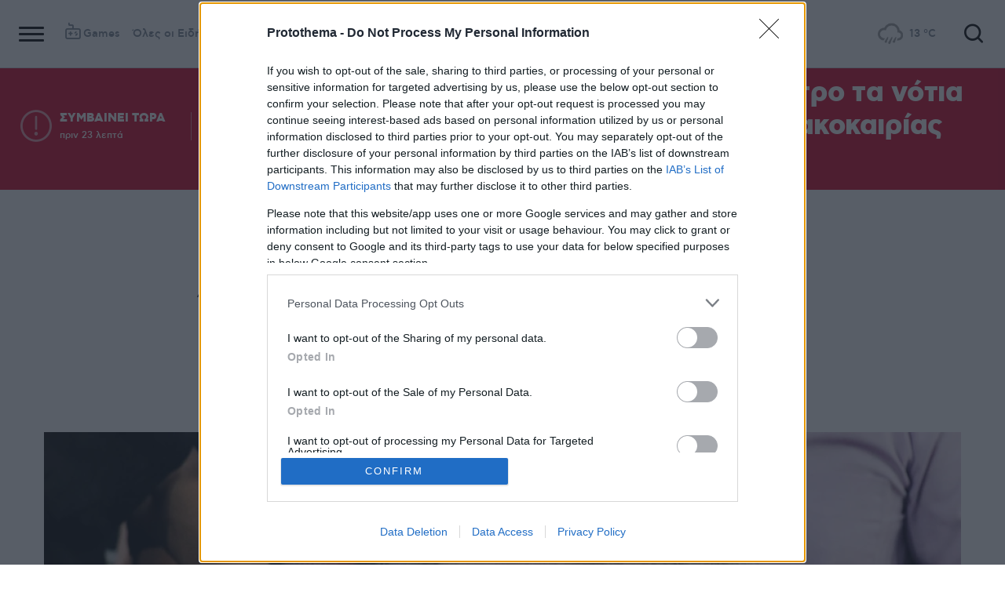

--- FILE ---
content_type: text/html; charset=utf-8
request_url: https://www.protothema.gr/greece/article/982518/mikis-theodorakis-to-minuma-gia-to-evro-prokalese-suginisi-sto-twitter-megale-ellina/
body_size: 51063
content:
<!DOCTYPE html>
<html lang="el">
<head prefix="og: http://ogp.me/ns#">
    <title>Μίκης Θεοδωράκης: To μήνυμα για τον Έβρο προκάλεσε συγκίνηση στο Twitter - &#xAB;Μεγάλε Έλληνα...&#xBB;</title>
    <meta charset="utf-8">
<meta http-equiv="X-UA-Compatible" content="IE=edge,chrome=1">
<meta name="viewport" content="width=device-width, initial-scale=1, minimum-scale=1" />
<meta http-equiv="Content-Type" content="text/html; charset=utf-8" />
<style>
    img.lazy:after {
        content: '';
        height: 100%;
        width: 100%;
        background: #f0eeef url(/Content/Media/loader.svg) no-repeat center;
        background-size: 50px;
        position: absolute;
        top: 0;
        left: 0;
        box-sizing: border-box;
    }
</style>
<link rel="icon" href="/favicon.ico?v=fevmrjZefuzgQLzjwUQ9JcKm6qrTmCr796S5LHjYwwc&amp;k=web-5f4f497b84" type="image/x-icon" />
<link rel="apple-touch-icon-precomposed" sizes="76x76" href="/apple-touch-icon-76x76.png?v=7tahcw1K8XLPiZs9q-U1nqMYnwvz8ZKXZCRaLXop6S4&amp;k=web-5f4f497b84" />
<link rel="apple-touch-icon-precomposed" sizes="120x120" href="/apple-touch-icon-120x120.png?v=GSclQQrn9Ud_hS7vllGdO3Qf2SM8auy1lm37UirwVfE&amp;k=web-5f4f497b84" />
<link rel="apple-touch-icon-precomposed" sizes="152x152" href="/apple-touch-icon-152x152.png?v=Y7KO2vsJ6lUbZXKRuDt3PrqsY4101KG4NQjZlc5rPMg&amp;k=web-5f4f497b84" />
<link rel="apple-touch-icon-precomposed" sizes="167x167" href="/apple-touch-icon-167x167.png?v=-SbRFmgoGfPrwbc1tRx2nDjKuFVA4HXqAqfAdlD6798&amp;k=web-5f4f497b84" />
<link rel="apple-touch-icon-precomposed" sizes="180x180" href="/apple-touch-icon-180x180.png?v=-SbRFmgoGfPrwbc1tRx2nDjKuFVA4HXqAqfAdlD6798&amp;k=web-5f4f497b84" />
<link rel="icon" sizes="128x128" type="image/png" href="/favicon-128x128.png?v=BUCpG7qZwY3x60ks55pCh0zMDG8lH-ZsoHczbXeCEGE&amp;k=web-5f4f497b84" />
<link rel="icon" sizes="192x192" type="image/png" href="/favicon-192x192.png?v=-SbRFmgoGfPrwbc1tRx2nDjKuFVA4HXqAqfAdlD6798&amp;k=web-5f4f497b84" />

<link rel="preload" href="/Content/Css/Fonts/cfasty/cfastystd-black-webfont.woff2?v=Ld26saDeIGowYz6I4-FOmE4cJo0tnRflJtLLxoZKS9s&amp;k=web-5f4f497b84" as="font" type="font/woff2" crossorigin />
<link rel="preload" href="/Content/Css/Fonts/cfasty/cfastystd-bold-webfont.woff2?v=D3UCclvEK9kjXtt7I74YQ-Jj3F3NlpY4HqzArPb97rg&amp;k=web-5f4f497b84" as="font" type="font/woff2" crossorigin />
<link rel="preload" href="/Content/Css/Fonts/cfasty/cfastystd-book-webfont.woff2?v=X8HNI-fS9pSGYv2IL-YKyLKtt_kMrvYINaw_dTCoPbg&amp;k=web-5f4f497b84" as="font" type="font/woff2" crossorigin />
<link rel="preload" href="/Content/Css/Fonts/cfasty/cfastystd-extrabold-webfont.woff2?v=ATGZ6-KbSTnZV5eNmj6Ca6JQPCWz2upr_edM9hf3Yog&amp;k=web-5f4f497b84" as="font" type="font/woff2" crossorigin />
<link rel="preload" href="/Content/Css/Fonts/cfasty/cfastystd-medium-webfont.woff2?v=SsFR_G1SkLoRNwoyrhPjZUQCPUVokrR2Sn0D-x653xQ&amp;k=web-5f4f497b84" as="font" type="font/woff2" crossorigin />
<link rel="preload" href="/Content/Css/Fonts/icomoon.woff?v=NCTSNCjY_0r03TzUkzwzPW_GELIeSUjPtEJAup4yj4Q&amp;k=web-5f4f497b84" as="font" type="font/woff" crossorigin />



    <link rel="stylesheet" href="/Content/bundles/site.min.css?v=OYEAyWVtPBhLS43yUGIa9EWNP0qkkSOz9pCWtn8ZQA0&amp;k=web-5f4f497b84" />
    <link rel="stylesheet" href="/Content/bundles/print.min.css?v=7NXBNSpXeHYSuyyAGSUvK7z8iUu2QfWwjKkxz7agfgg&amp;k=web-5f4f497b84" media="print" />



<script async src="/Content/extjs/js-timeago.js?v=53Ymfg0bN7vhzBSbYZGOPLsc42a_rVdT-HoZOR1N8fE&amp;k=web-5f4f497b84" type="text/javascript"></script>


<script>window.ptActions = window.ptActions || []; window.ptActions.push({ Content: `
&lt;!-- Consent --&gt;

 
 
&lt;!-- InMobi Choice. Consent Manager Tag v3.0 (for TCF 2.2) --&gt;
&lt;script type="text/javascript" async=true&gt;
(function() {
  var host = window.location.hostname;
  var element = document.createElement('script');
  var firstScript = document.getElementsByTagName('script')[0];
  var url = 'https://cmp.inmobi.com'
    .concat('/choice/', 'mU8cqPf6UBZHQ', '/', host, '/choice.js?tag_version=V3');
  var uspTries = 0;
  var uspTriesLimit = 3;
  element.async = true;
  element.type = 'text/javascript';
  element.src = url;

  firstScript.parentNode.insertBefore(element, firstScript);

  function makeStub() {
    var TCF_LOCATOR_NAME = '__tcfapiLocator';
    var queue = [];
    var win = window;
    var cmpFrame;

    function addFrame() {
      var doc = win.document;
      var otherCMP = !!(win.frames[TCF_LOCATOR_NAME]);

      if (!otherCMP) {
        if (doc.body) {
          var iframe = doc.createElement('iframe');

          iframe.style.cssText = 'display:none';
          iframe.name = TCF_LOCATOR_NAME;
          doc.body.appendChild(iframe);
        } else {
          setTimeout(addFrame, 5);
        }
      }
      return !otherCMP;
    }

    function tcfAPIHandler() {
      var gdprApplies;
      var args = arguments;

      if (!args.length) {
        return queue;
      } else if (args[0] === 'setGdprApplies') {
        if (
          args.length &gt; 3 &&
          args[2] === 2 &&
          typeof args[3] === 'boolean'
        ) {
          gdprApplies = args[3];
          if (typeof args[2] === 'function') {
            args[2]('set', true);
          }
        }
      } else if (args[0] === 'ping') {
        var retr = {
          gdprApplies: gdprApplies,
          cmpLoaded: false,
          cmpStatus: 'stub'
        };

        if (typeof args[2] === 'function') {
          args[2](retr);
        }
      } else {
        if(args[0] === 'init' && typeof args[3] === 'object') {
          args[3] = Object.assign(args[3], { tag_version: 'V3' });
        }
        queue.push(args);
      }
    }

    function postMessageEventHandler(event) {
      var msgIsString = typeof event.data === 'string';
      var json = {};

      try {
        if (msgIsString) {
          json = JSON.parse(event.data);
        } else {
          json = event.data;
        }
      } catch (ignore) {}

      var payload = json.__tcfapiCall;

      if (payload) {
        window.__tcfapi(
          payload.command,
          payload.version,
          function(retValue, success) {
            var returnMsg = {
              __tcfapiReturn: {
                returnValue: retValue,
                success: success,
                callId: payload.callId
              }
            };
            if (msgIsString) {
              returnMsg = JSON.stringify(returnMsg);
            }
            if (event && event.source && event.source.postMessage) {
              event.source.postMessage(returnMsg, '*');
            }
          },
          payload.parameter
        );
      }
    }

    while (win) {
      try {
        if (win.frames[TCF_LOCATOR_NAME]) {
          cmpFrame = win;
          break;
        }
      } catch (ignore) {}

      if (win === window.top) {
        break;
      }
      win = win.parent;
    }
    if (!cmpFrame) {
      addFrame();
      win.__tcfapi = tcfAPIHandler;
      win.addEventListener('message', postMessageEventHandler, false);
    }
  };

  makeStub();

  function makeGppStub() {
    const CMP_ID = 10;
    const SUPPORTED_APIS = [
      '2:tcfeuv2',
      '6:uspv1',
      '7:usnatv1',
      '8:usca',
      '9:usvav1',
      '10:uscov1',
      '11:usutv1',
      '12:usctv1'
    ];

    window.__gpp_addFrame = function (n) {
      if (!window.frames[n]) {
        if (document.body) {
          var i = document.createElement("iframe");
          i.style.cssText = "display:none";
          i.name = n;
          document.body.appendChild(i);
        } else {
          window.setTimeout(window.__gpp_addFrame, 10, n);
        }
      }
    };
    window.__gpp_stub = function () {
      var b = arguments;
      __gpp.queue = __gpp.queue || [];
      __gpp.events = __gpp.events || [];

      if (!b.length || (b.length == 1 && b[0] == "queue")) {
        return __gpp.queue;
      }

      if (b.length == 1 && b[0] == "events") {
        return __gpp.events;
      }

      var cmd = b[0];
      var clb = b.length &gt; 1 ? b[1] : null;
      var par = b.length &gt; 2 ? b[2] : null;
      if (cmd === "ping") {
        clb(
          {
            gppVersion: "1.1", // must be “Version.Subversion”, current: “1.1”
            cmpStatus: "stub", // possible values: stub, loading, loaded, error
            cmpDisplayStatus: "hidden", // possible values: hidden, visible, disabled
            signalStatus: "not ready", // possible values: not ready, ready
            supportedAPIs: SUPPORTED_APIS, // list of supported APIs
            cmpId: CMP_ID, // IAB assigned CMP ID, may be 0 during stub/loading
            sectionList: [],
            applicableSections: [-1],
            gppString: "",
            parsedSections: {},
          },
          true
        );
      } else if (cmd === "addEventListener") {
        if (!("lastId" in __gpp)) {
          __gpp.lastId = 0;
        }
        __gpp.lastId++;
        var lnr = __gpp.lastId;
        __gpp.events.push({
          id: lnr,
          callback: clb,
          parameter: par,
        });
        clb(
          {
            eventName: "listenerRegistered",
            listenerId: lnr, // Registered ID of the listener
            data: true, // positive signal
            pingData: {
              gppVersion: "1.1", // must be “Version.Subversion”, current: “1.1”
              cmpStatus: "stub", // possible values: stub, loading, loaded, error
              cmpDisplayStatus: "hidden", // possible values: hidden, visible, disabled
              signalStatus: "not ready", // possible values: not ready, ready
              supportedAPIs: SUPPORTED_APIS, // list of supported APIs
              cmpId: CMP_ID, // list of supported APIs
              sectionList: [],
              applicableSections: [-1],
              gppString: "",
              parsedSections: {},
            },
          },
          true
        );
      } else if (cmd === "removeEventListener") {
        var success = false;
        for (var i = 0; i &lt; __gpp.events.length; i++) {
          if (__gpp.events[i].id == par) {
            __gpp.events.splice(i, 1);
            success = true;
            break;
          }
        }
        clb(
          {
            eventName: "listenerRemoved",
            listenerId: par, // Registered ID of the listener
            data: success, // status info
            pingData: {
              gppVersion: "1.1", // must be “Version.Subversion”, current: “1.1”
              cmpStatus: "stub", // possible values: stub, loading, loaded, error
              cmpDisplayStatus: "hidden", // possible values: hidden, visible, disabled
              signalStatus: "not ready", // possible values: not ready, ready
              supportedAPIs: SUPPORTED_APIS, // list of supported APIs
              cmpId: CMP_ID, // CMP ID
              sectionList: [],
              applicableSections: [-1],
              gppString: "",
              parsedSections: {},
            },
          },
          true
        );
      } else if (cmd === "hasSection") {
        clb(false, true);
      } else if (cmd === "getSection" || cmd === "getField") {
        clb(null, true);
      }
      //queue all other commands
      else {
        __gpp.queue.push([].slice.apply(b));
      }
    };
    window.__gpp_msghandler = function (event) {
      var msgIsString = typeof event.data === "string";
      try {
        var json = msgIsString ? JSON.parse(event.data) : event.data;
      } catch (e) {
        var json = null;
      }
      if (typeof json === "object" && json !== null && "__gppCall" in json) {
        var i = json.__gppCall;
        window.__gpp(
          i.command,
          function (retValue, success) {
            var returnMsg = {
              __gppReturn: {
                returnValue: retValue,
                success: success,
                callId: i.callId,
              },
            };
            event.source.postMessage(msgIsString ? JSON.stringify(returnMsg) : returnMsg, "*");
          },
          "parameter" in i ? i.parameter : null,
          "version" in i ? i.version : "1.1"
        );
      }
    };
    if (!("__gpp" in window) || typeof window.__gpp !== "function") {
      window.__gpp = window.__gpp_stub;
      window.addEventListener("message", window.__gpp_msghandler, false);
      window.__gpp_addFrame("__gppLocator");
    }
  };

  makeGppStub();

  var uspStubFunction = function() {
    var arg = arguments;
    if (typeof window.__uspapi !== uspStubFunction) {
      setTimeout(function() {
        if (typeof window.__uspapi !== 'undefined') {
          window.__uspapi.apply(window.__uspapi, arg);
        }
      }, 500);
    }
  };

  var checkIfUspIsReady = function() {
    uspTries++;
    if (window.__uspapi === uspStubFunction && uspTries &lt; uspTriesLimit) {
      console.warn('USP is not accessible');
    } else {
      clearInterval(uspInterval);
    }
  };

  if (typeof window.__uspapi === 'undefined') {
    window.__uspapi = uspStubFunction;
    var uspInterval = setInterval(checkIfUspIsReady, 6000);
  }
})();
&lt;/script&gt;
&lt;!-- End InMobi Choice. Consent Manager Tag v3.0 (for TCF 2.2) --&gt;
 
 &lt;script async="async" src="//cdn.orangeclickmedia.com/tech/libs/ocm_iab_compliance.js"&gt;&lt;/script&gt;



`, Delay: 2000 });</script>
<script>window.ptActions = window.ptActions || []; window.ptActions.push({ Content: `
&lt;!-- DFP --&gt;
&lt;script async="async" data-cmp-src="https://securepubads.g.doubleclick.net/tag/js/gpt.js"&gt;&lt;/script&gt;`, Delay: 2000 });</script>
<!-- Custom head code --><!-- Start ahref Manager -->
<meta name="ahrefs-site-verification" content="3df0f651b70b3d008473ebfc4b520c409fb16e3fa8aa3604b4b0bee599304025">
<!-- END ahref Manager -->

    <style>
        .bannerWrp.bannerWrp--withoutitle:before 
        {
            content:none!important;
        }
        .bannerWrp__inner>.bannerWrp.bannerWrp--withoutitle 
        {
            margin: 0;
            background: #fff;
        }
        .qc-cmp-button.qc-cmp-secondary-button {
         border-color: #eee !important;
          background-color: #eee !important;
        }
        .cookies {display:none !important;} /* display:none because default cookie snippet was disabled by PT in favor to quantcast script and there was a white ribbon showing all the time over the footer*/

        


    </style>
<!-- OneSignal Manifest Tag --><link rel="manifest" href="/manifest.json" />
<script>window.ptActions = window.ptActions || []; window.ptActions.push({ Content: `
&lt;!-- OneSignal --&gt;
&lt;script async="async" data-cmp-src="https://cdn.onesignal.com/sdks/OneSignalSDK.js"&gt;&lt;/script&gt;
&lt;script &gt;

    var OneSignal = window.OneSignal || [];
    OneSignal.push(function() {
    OneSignal.init({
	    appId: "2f0963df-5d5e-4964-a251-1052be231710",
	    safari_web_id: "web.onesignal.auto.50fac9c2-9f7f-49e4-88a1-4637f1759b35"
    });
});
&lt;/script&gt;`, Delay: 2000 });</script>
<script>window.ptActions = window.ptActions || []; window.ptActions.push({ Content: `
&lt;!-- Ads Squirrel --&gt;&lt;script src="//cdn.adsquirrel.ai/protothema.gr/chirp.js"&gt;&lt;/script&gt;`, Delay: 1900 });</script>
<!-- Echobox Web Tag --><!-- Echobox Web Tag -->
<script async id="ebx" src="//applets.ebxcdn.com/ebx.js"></script>
<script>window.ptActions = window.ptActions || []; window.ptActions.push({ Content: `
&lt;!-- enedLogoResize --&gt;&lt;style&gt;
    .footerMember img {
        width : 90px;
    }
    @media (max-width: 767px){
        .footerMember img {
            width : 70px;
        }
    }
&lt;/style&gt;`, Delay: 500 });</script>
<!-- FirstView -->
<script async="async" data-cmp-src="https://t.atmng.io/adweb/MzK4At31I.prod.js"></script>
<script>window.ptActions = window.ptActions || []; window.ptActions.push({ Content: `
&lt;!-- Microsoft Clarity Production --&gt;&lt;script type="text/javascript"&gt;
    (function(c,l,a,r,i,t,y){
        c[a]=c[a]||function(){(c[a].q=c[a].q||[]).push(arguments)};
        t=l.createElement(r);t.async=1;t.src="https://www.clarity.ms/tag/"+i;
        y=l.getElementsByTagName(r)[0];y.parentNode.insertBefore(t,y);
    })(window, document, "clarity", "script", "pyewgixk1z");
&lt;/script&gt;`, Delay: 500 });</script>
<script>window.ptActions = window.ptActions || []; window.ptActions.push({ Content: `
&lt;!-- 2 First View --&gt;&lt;script&gt;!function(n){if(!window.cnx){window.cnx={},window.cnx.cmd=[];var t=n.createElement('iframe');t.src='javascript:false'; t.display='none',t.onload=function(){var n=t.contentWindow.document,c=n.createElement('script');c.src='//cd.connatix.com/connatix.player.js?cid=802bc865-afca-472a-8b42-6b7ce9fd58ba&pid=99216307-99ad-4bfd-944c-d2f3c4219cd7',c.setAttribute('async','1'),c.setAttribute('type','text/javascript'),n.body.appendChild(c)},n.head.appendChild(t)}}(document);&lt;/script&gt;`, Delay: 2000 });</script>
<!-- SUMMARIES AI CSS TEST --><link id="pto-overrides" rel="stylesheet" href="https://summaries.cloudevo.ai/styles/latest/styles.css?ver=202514111210">
<style>
    .ai_summary__widget {/*display: none;*/}
    .ai_summary__widget {
        margin-block: 0 3rem;
    }
    .ai_summary__widget > ul > li {
        font-size: 16px !important;
        line-height: 1.2 !important;
    }
    .ai_summary__widget summary {font-weight: 400;}
.ai_summary__widget summary span {
    color: #545454;
    font-size: 16px;
}
.longForm .ai_summary__widget {
    display: none;
}
.ai_summary__widget > ul > li:empty {
    display: none;
}
section[data-plugin-articlehit*="1728738"] .ai_summary__widget, 
section[data-plugin-articlehit*="1729386"] .ai_summary__widget,
section[data-plugin-articlehit*="1730076"] .ai_summary__widget, 
section[data-plugin-articlehit*="1730204"] .ai_summary__widget
{
	display: none;
}
.ai_summary__widget[data-article-id="1730076"],
.ai_summary__widget[data-article-id="1730226"],
.ai_summary__widget[data-article-id="1730227"],
.ai_summary__widget[data-article-id="1730231"],
.ai_summary__widget[data-article-id="1730778"],
.ai_summary__widget[data-article-id="1733661"],
.ai_summary__widget[data-article-id="1735221"],
.ai_summary__widget[data-article-id="1735647"],
.ai_summary__widget[data-article-id="1747729"]{
    display: none;
}
</style>
        <meta name="keywords" content="Μίκης Θεοδωράκης, Έβρος, Μεταναστευτικό, Μετανάστες, Twitter, Ελλάδα, Ειδήσεις" />
        <meta name="news_keywords" content="Μίκης Θεοδωράκης, Έβρος, Μεταναστευτικό, Μετανάστες, Twitter, Ελλάδα, Ειδήσεις" />
        <meta name="description" content="Μίκης Θεοδωράκης: Διαβάστε μερικές από τις αντιδράσεις των χρηστών για την παρέμβαση του σπουδαίου συνθέτη" />
        <link rel="canonical" href="https://www.protothema.gr/greece/article/982518/mikis-theodorakis-to-minuma-gia-to-evro-prokalese-suginisi-sto-twitter-megale-ellina/" />
    <meta content="index, follow, max-image-preview:large" name="robots" />
    <base href="https://www.protothema.gr" />
<meta content="el_GR" property="og:locale" />
<meta content="article" property="og:type" />
<meta content="Μίκης Θεοδωράκης: To μήνυμα για τον Έβρο προκάλεσε συγκίνηση στο Twitter - &#xAB;Μεγάλε Έλληνα...&#xBB;" property="og:title" />
<meta content="Μίκης Θεοδωράκης: Διαβάστε μερικές από τις αντιδράσεις των χρηστών για την παρέμβαση του σπουδαίου συνθέτη" property="og:description" />
<meta content="https://www.protothema.gr/greece/article/982518/mikis-theodorakis-to-minuma-gia-to-evro-prokalese-suginisi-sto-twitter-megale-ellina/" property="og:url" />
<meta content="ProtoThema" property="og:site_name" />
<meta content="Μίκης Θεοδωράκης" property="og:tag" /><meta content="Έβρος" property="og:tag" /><meta content="Μεταναστευτικό" property="og:tag" /><meta content="Μετανάστες" property="og:tag" /><meta content="Twitter" property="og:tag" />
<meta content="https://www.protothema.gr/images/640x360share/2/jpg/files/2020-03-09/MHKHS-THEODRAKIS-SUNTHS-ARTHROU.jpg" property="og:image" /><meta content="640" property="og:image:width" /><meta content="360" property="og:image:height" />

<meta content="summary_large_image" name="twitter:card" />
<meta content="Μίκης Θεοδωράκης: Διαβάστε μερικές από τις αντιδράσεις των χρηστών για την παρέμβαση του σπουδαίου συνθέτη" name="twitter:description" />
<meta content="Μίκης Θεοδωράκης: To μήνυμα για τον Έβρο προκάλεσε συγκίνηση στο Twitter - &#xAB;Μεγάλε Έλληνα...&#xBB;" name="twitter:title" />
<meta content="@protothema" name="twitter:site" />
<meta content="https://www.protothema.gr/images/640x360share/2/jpg/files/2020-03-09/MHKHS-THEODRAKIS-SUNTHS-ARTHROU.jpg" name="twitter:image" />

<script type="application/ld+json" data-schema="NewsMediaOrganization">{"@context":"https://schema.org","@type":"NewsMediaOrganization","name":"Πρώτο Θέμα","url":"https://www.protothema.gr","address":{"@type":"PostalAddress","addressCountry":{"@type":"Country","name":"GR"},"addressLocality":"Αθήνα","addressRegion":"GR","postalCode":"151 23","streetAddress":"Αγράφων 5, Μαρούσι"},"contactPoint":{"@type":"ContactPoint","areaServed":"GR","contactType":"customer service","telephone":"+30-210-6880700"},"logo":{"@type":"ImageObject","url":"https://www.protothema.gr/files/protothema-logo2.png","height":60,"width":238}}</script>

<script type="application/ld+json" data-schema="WebSite">{"@context":"https://schema.org","@type":"WebSite","name":"Πρώτο Θέμα","potentialAction":{"@type":"SearchAction","target":{"@type":"EntryPoint","urlTemplate":"https://www.protothema.gr/anazitisi/?q={q}"},"query-input":{"@type":"PropertyValueSpecification","name":"q","valueName":"q","valueRequired":true}},"url":"https://www.protothema.gr/","creator":{"@type":"Organization","name":"Atcom"}}</script>

<script type="application/ld+json" data-schema="NewsArticle">{"@context":"https://schema.org","@type":"NewsArticle","name":"Μίκης Θεοδωράκης: To μήνυμα για τον Έβρο προκάλεσε συγκίνηση στο Twitter - «Μεγάλε Έλληνα...»","description":"Μίκης Θεοδωράκης: Διαβάστε μερικές από τις αντιδράσεις των χρηστών για την παρέμβαση του σπουδαίου συνθέτη | Μίκης Θεοδωράκης | Έβρος | Μεταναστευτικό | Μετανάστες | Twitter | Ελλάδα","image":"https://i2.prth.gr/files/2020-03-09/MHKHS-THEODRAKIS-SUNTHS-ARTHROU.jpg","mainEntityOfPage":{"@type":"WebPage","url":"https://www.protothema.gr/greece/article/982518/mikis-theodorakis-to-minuma-gia-to-evro-prokalese-suginisi-sto-twitter-megale-ellina/"},"url":"https://www.protothema.gr/greece/article/982518/mikis-theodorakis-to-minuma-gia-to-evro-prokalese-suginisi-sto-twitter-megale-ellina/","about":[{"@type":"Thing","name":"Μίκης Θεοδωράκης"},{"@type":"Thing","name":"Έβρος"},{"@type":"Thing","name":"Μεταναστευτικό"},{"@type":"Thing","name":"Μετανάστες"},{"@type":"Thing","name":"Twitter"},{"@type":"Thing","name":"Ελλάδα"}],"alternativeHeadline":"Μίκης Θεοδωράκης: To μήνυμα για τον Έβρο προκάλεσε συγκίνηση στο Twitter - «Μεγάλε Έλληνα...»","dateCreated":"2020-03-09T09:12:00+02:00","datePublished":"2020-03-09T09:12:00+02:00","headline":"Μίκης Θεοδωράκης: To μήνυμα για τον Έβρο προκάλεσε συγκίνηση στο Twitter - «Μεγάλε Έλληνα...»","isAccessibleForFree":true,"keywords":"Μίκης Θεοδωράκης, Έβρος, Μεταναστευτικό, Μετανάστες, Twitter, Ελλάδα, Ειδήσεις","publisher":{"@type":"Organization","name":"Πρώτο Θέμα","url":"https://www.protothema.gr","address":{"@type":"PostalAddress","addressCountry":"GR","addressLocality":"Αθήνα","addressRegion":"GR","postalCode":"151 23","streetAddress":"Αγράφων 5, Μαρούσι"},"contactPoint":{"@type":"ContactPoint","areaServed":"GR","contactType":"customer service","telephone":"+30-210-6880700"},"logo":"https://i2.prth.gr/files/protothema-logo2.png"},"articleSection":"Ελλάδα"}</script>

<link rel="amphtml" href="https://www.protothema.gr/greece/article/982518/mikis-theodorakis-to-minuma-gia-to-evro-prokalese-suginisi-sto-twitter-megale-ellina/AMP/" />
<meta property="article:section" content="Ελλάδα" />
<meta property="article:published_time" content="2020-03-09T09:12:00+02:00" />
<meta property="og:updated_time" content="2020-03-09T09:12:00+02:00" />
    
    
    <!-- chartbeat -->
<script type='text/javascript'>
(function() {
    /** CONFIGURATION START **/
    var _sf_async_config = window._sf_async_config = (window._sf_async_config || {});
    _sf_async_config.uid = 64216; //CHANGE THIS TO YOUR ACCOUNT ID
    _sf_async_config.domain = 'protothema.gr'; //CHANGE THIS TO YOUR SITE ID
    _sf_async_config.useCanonical = true;
    _sf_async_config.useCanonicalDomain = true;
    _sf_async_config.sections = 'Ελλάδα'; //SET PAGE SECTION(S)
    _sf_async_config.authors = ''; //SET PAGE AUTHOR(S)
    /** CONFIGURATION END **/
    function loadChartbeat() {
        var e = document.createElement('script');
        var n = document.getElementsByTagName('script')[0];
        e.type = 'text/javascript';
        e.async = true;
        e.src = '//static.chartbeat.com/js/chartbeat.js';
        n.parentNode.insertBefore(e, n);
    }
    loadChartbeat();
})();
</script>


    <script type='text/javascript' src='https://platform-api.sharethis.com/js/sharethis.js#property=642ee8cafaaa470019ff1b99&product=inline-share-buttons' async='async'></script>

<script>
    var googletag = googletag || {};
	googletag.cmd = googletag.cmd || [];
    var adContext = {"RootCategory":"Ελλάδα","Category":["Ελλάδα"],"Tag":["Μίκης Θεοδωράκης","Έβρος","Μεταναστευτικό","Μετανάστες","Twitter"],"Article":"982518","Page":null,"IsCategory":false};
    !function (n) { "use strict"; function d(n, t) { var r = (65535 & n) + (65535 & t); return (n >> 16) + (t >> 16) + (r >> 16) << 16 | 65535 & r } function f(n, t, r, e, o, u) { return d((u = d(d(t, n), d(e, u))) << o | u >>> 32 - o, r) } function l(n, t, r, e, o, u, c) { return f(t & r | ~t & e, n, t, o, u, c) } function g(n, t, r, e, o, u, c) { return f(t & e | r & ~e, n, t, o, u, c) } function v(n, t, r, e, o, u, c) { return f(t ^ r ^ e, n, t, o, u, c) } function m(n, t, r, e, o, u, c) { return f(r ^ (t | ~e), n, t, o, u, c) } function c(n, t) { var r, e, o, u; n[t >> 5] |= 128 << t % 32, n[14 + (t + 64 >>> 9 << 4)] = t; for (var c = 1732584193, f = -271733879, i = -1732584194, a = 271733878, h = 0; h < n.length; h += 16)c = l(r = c, e = f, o = i, u = a, n[h], 7, -680876936), a = l(a, c, f, i, n[h + 1], 12, -389564586), i = l(i, a, c, f, n[h + 2], 17, 606105819), f = l(f, i, a, c, n[h + 3], 22, -1044525330), c = l(c, f, i, a, n[h + 4], 7, -176418897), a = l(a, c, f, i, n[h + 5], 12, 1200080426), i = l(i, a, c, f, n[h + 6], 17, -1473231341), f = l(f, i, a, c, n[h + 7], 22, -45705983), c = l(c, f, i, a, n[h + 8], 7, 1770035416), a = l(a, c, f, i, n[h + 9], 12, -1958414417), i = l(i, a, c, f, n[h + 10], 17, -42063), f = l(f, i, a, c, n[h + 11], 22, -1990404162), c = l(c, f, i, a, n[h + 12], 7, 1804603682), a = l(a, c, f, i, n[h + 13], 12, -40341101), i = l(i, a, c, f, n[h + 14], 17, -1502002290), c = g(c, f = l(f, i, a, c, n[h + 15], 22, 1236535329), i, a, n[h + 1], 5, -165796510), a = g(a, c, f, i, n[h + 6], 9, -1069501632), i = g(i, a, c, f, n[h + 11], 14, 643717713), f = g(f, i, a, c, n[h], 20, -373897302), c = g(c, f, i, a, n[h + 5], 5, -701558691), a = g(a, c, f, i, n[h + 10], 9, 38016083), i = g(i, a, c, f, n[h + 15], 14, -660478335), f = g(f, i, a, c, n[h + 4], 20, -405537848), c = g(c, f, i, a, n[h + 9], 5, 568446438), a = g(a, c, f, i, n[h + 14], 9, -1019803690), i = g(i, a, c, f, n[h + 3], 14, -187363961), f = g(f, i, a, c, n[h + 8], 20, 1163531501), c = g(c, f, i, a, n[h + 13], 5, -1444681467), a = g(a, c, f, i, n[h + 2], 9, -51403784), i = g(i, a, c, f, n[h + 7], 14, 1735328473), c = v(c, f = g(f, i, a, c, n[h + 12], 20, -1926607734), i, a, n[h + 5], 4, -378558), a = v(a, c, f, i, n[h + 8], 11, -2022574463), i = v(i, a, c, f, n[h + 11], 16, 1839030562), f = v(f, i, a, c, n[h + 14], 23, -35309556), c = v(c, f, i, a, n[h + 1], 4, -1530992060), a = v(a, c, f, i, n[h + 4], 11, 1272893353), i = v(i, a, c, f, n[h + 7], 16, -155497632), f = v(f, i, a, c, n[h + 10], 23, -1094730640), c = v(c, f, i, a, n[h + 13], 4, 681279174), a = v(a, c, f, i, n[h], 11, -358537222), i = v(i, a, c, f, n[h + 3], 16, -722521979), f = v(f, i, a, c, n[h + 6], 23, 76029189), c = v(c, f, i, a, n[h + 9], 4, -640364487), a = v(a, c, f, i, n[h + 12], 11, -421815835), i = v(i, a, c, f, n[h + 15], 16, 530742520), c = m(c, f = v(f, i, a, c, n[h + 2], 23, -995338651), i, a, n[h], 6, -198630844), a = m(a, c, f, i, n[h + 7], 10, 1126891415), i = m(i, a, c, f, n[h + 14], 15, -1416354905), f = m(f, i, a, c, n[h + 5], 21, -57434055), c = m(c, f, i, a, n[h + 12], 6, 1700485571), a = m(a, c, f, i, n[h + 3], 10, -1894986606), i = m(i, a, c, f, n[h + 10], 15, -1051523), f = m(f, i, a, c, n[h + 1], 21, -2054922799), c = m(c, f, i, a, n[h + 8], 6, 1873313359), a = m(a, c, f, i, n[h + 15], 10, -30611744), i = m(i, a, c, f, n[h + 6], 15, -1560198380), f = m(f, i, a, c, n[h + 13], 21, 1309151649), c = m(c, f, i, a, n[h + 4], 6, -145523070), a = m(a, c, f, i, n[h + 11], 10, -1120210379), i = m(i, a, c, f, n[h + 2], 15, 718787259), f = m(f, i, a, c, n[h + 9], 21, -343485551), c = d(c, r), f = d(f, e), i = d(i, o), a = d(a, u); return [c, f, i, a] } function i(n) { for (var t = "", r = 32 * n.length, e = 0; e < r; e += 8)t += String.fromCharCode(n[e >> 5] >>> e % 32 & 255); return t } function a(n) { var t = []; for (t[(n.length >> 2) - 1] = void 0, e = 0; e < t.length; e += 1)t[e] = 0; for (var r = 8 * n.length, e = 0; e < r; e += 8)t[e >> 5] |= (255 & n.charCodeAt(e / 8)) << e % 32; return t } function e(n) { for (var t, r = "0123456789abcdef", e = "", o = 0; o < n.length; o += 1)t = n.charCodeAt(o), e += r.charAt(t >>> 4 & 15) + r.charAt(15 & t); return e } function r(n) { return unescape(encodeURIComponent(n)) } function o(n) { return i(c(a(n = r(n)), 8 * n.length)) } function u(n, t) { return function (n, t) { var r, e = a(n), o = [], u = []; for (o[15] = u[15] = void 0, 16 < e.length && (e = c(e, 8 * n.length)), r = 0; r < 16; r += 1)o[r] = 909522486 ^ e[r], u[r] = 1549556828 ^ e[r]; return t = c(o.concat(a(t)), 512 + 8 * t.length), i(c(u.concat(t), 640)) }(r(n), r(t)) } function t(n, t, r) { return t ? r ? u(t, n) : e(u(t, n)) : r ? o(n) : e(o(n)) } "function" == typeof define && define.amd ? define(function () { return t }) : "object" == typeof module && module.exports ? module.exports = t : n.md5 = t }(this);
    
    function uuidv4() {
        return ([1e7] + -1e3 + -4e3 + -8e3 + -1e11).replace(/[018]/g, c =>
            (c ^ crypto.getRandomValues(new Uint8Array(1))[0] & 15 >> c / 4).toString(16)
        );
    }
    function setABSplitCookie() {
        var usplitValue = Math.round(Math.random()) === 0 ? 'A' : 'B';
        document.cookie = "_usplit=" + usplitValue + ";path=/";
    }
    function setPPIDCookie() {
        document.cookie = "_ppid=" + md5(uuidv4()) + ";path=/";
    }
    function clearSpecializedCookies() {
        document.cookie = "_ppid=;path=/;expires=Thu, 01 Jan 1970 00:00:01 GMT";
        document.cookie = "_usplit=;path=/;expires=Thu, 01 Jan 1970 00:00:01 GMT";
    }
    function getCookieValue(name) {
        let ca = document.cookie.split(';');
        for (let i = 0; i < ca.length; i++) {
            let c = ca[i];
            while (c.charAt(0) == ' ') {
                c = c.substring(1);
            }
            if (c.indexOf(name) == 0) {
                return c.substring(name.length, c.length);
            }
        }
        return '';
    }
    function getABSplitCookie() {
        return getCookieValue('_usplit=');
    }
    function getPPIDCookie() {
        return getCookieValue('_ppid=');
    }
    googletag.cmd.push(function () {
        if (typeof __tcfapi !== 'undefined') {
            __tcfapi('getTCData', 2, function (tcData, success) {
                if (success && tcData) {
                    var purposeConsents = tcData.purpose.consents;
                    if (purposeConsents[1] && purposeConsents[3]) {
                        quantcastTrackEvent('Personalized Ad Consent Given');
                    }
                    else {
                        clearSpecializedCookies();
                    }
                }
            });
        }
        function quantcastTrackEvent(eventName) {
            var ppid = getPPIDCookie();
            if (ppid == '') {
                setPPIDCookie();
            }

            var usplit = getABSplitCookie();
            if (usplit == '') {
                setABSplitCookie();
            }

            if (typeof __qc !== 'undefined') {
                __qc.event({
                    type: 'custom',
                    eventType: eventName
                });
            }
        }
    });
    

    googletag.cmd.push(function () {
        googletag.setConfig({ threadYield: "ENABLED_ALL_SLOTS" });
        
        var pubads = googletag.pubads();
        
        pubads.collapseEmptyDivs(true);

        for (var key in adContext) {
            pubads.setTargeting(key, adContext[key]);
        }

        var ppid = getPPIDCookie();
        if (ppid != '') {
            pubads.setTargeting('PPID', 'YES');
        }

        var usplit = getABSplitCookie();
        if (usplit != '') {
            pubads.setTargeting('usersplit', usplit);
        }


        googletag.pubads().enableLazyLoad({
            fetchMarginPercent: 800,
            renderMarginPercent: 400,
            mobileScaling: 1,
        });
            
        googletag.pubads().enableSingleRequest();

        function startAds(ppid) {
            if (ppid != '') {
                googletag.pubads().setPublisherProvidedId(ppid);
            }
            googletag.enableServices();
        }


            if (typeof window.__tcfapi !== 'undefined') {
                window.__tcfapi('addEventListener', 2, function(tcData, listenerSuccess) {                    
                    if (listenerSuccess) {    
                        console.log('TCF Event: ' + tcData.eventStatus);
                        switch (tcData.eventStatus) {
                            case 'tcloaded':
                            case 'useractioncomplete':
                                startAds(getPPIDCookie());
                                googletag.pubads().refresh();
                                break;
                            default:
                                googletag.pubads().disableInitialLoad();
                                break;
                        }
                    }
                });
            }
            else {
                console.log('TCF API is not available.');
                startAds(ppid);
            }
                });

</script>
<script>
    function getSizeMapping(googletag, sizes) {
        var mapping = googletag.sizeMapping();
        var groups = {};
        for (var i = 0; i < sizes.length; i++) {
            var key = sizes[i].ScreenWidth + 'x' + sizes[i].ScreenHeight;
            var group = groups[key];
            if (!group) {
                group = groups[key] = {
                    ScreenWidth: sizes[i].ScreenWidth,
                    ScreenHeight: sizes[i].ScreenHeight,
                    Banners: []
                };
            }
            if (sizes[i].BannerWidth != null && sizes[i].BannerHeight != null) {
                group.Banners.push([sizes[i].BannerWidth, sizes[i].BannerHeight]);
            }
        }
        for (var k in groups) {
            var group = groups[k];
            mapping = mapping.addSize([group.ScreenWidth, group.ScreenHeight], group.Banners);
        }
        return mapping.build();
    }
</script>
<script>window.ptActions = window.ptActions || []; window.ptActions.push({ Content: `
&lt;!-- Twitter --&gt;
&lt;script async="async" data-cmp-src="https://platform.twitter.com/widgets.js"&gt;&lt;/script&gt;`, Delay: 2000 });</script></head>
<body class="specialHeader" data-plugin-viewportheight="" data-plugin-lazyload="" data-plugin-analytics="{&quot;Collectors&quot;:{&quot;search.collector&quot;:{&quot;SearchEventTimeout&quot;:60,&quot;url&quot;:&quot;/$events/push&quot;}}}" data-designmode="false" data-mgmt="false" data-plugin-ptScriptManager="">
    
<!-- Analytics G4 - Google Tag Manager -->
<noscript><iframe src="https://www.googletagmanager.com/ns.html?id=GTM-M9ZNLVC"
height="0" width="0" style="display:none;visibility:hidden"></iframe></noscript>

<span id="d9b1dfa0868f41c98e50100fd1bfbd1d" style="display:none"></span>
<script>window.ptActions = window.ptActions || []; window.ptActions.push({ Content: `
&lt;!-- Google Tag Manager (noscript) --&gt;&lt;noscript&gt;&lt;iframe src="https://www.googletagmanager.com/ns.html?id=GTM-MCT5PH9" height="0" width="0" style="display:none;visibility:hidden"&gt;&lt;/iframe&gt;&lt;/noscript&gt;
`, Delay: 2000, ID: 'd9b1dfa0868f41c98e50100fd1bfbd1d' });</script>
<span id="8f3542c4f7d641178ba59207ccf9d5b5" style="display:none"></span>
<script>window.ptActions = window.ptActions || []; window.ptActions.push({ Content: `
&lt;!-- phaistos adman --&gt;
&lt;script data-cmp-src="https://static.adman.gr/adman.js"&gt;&lt;/script&gt;
&lt;script &gt;
// &lt;![CDATA[
window.AdmanQueue=window.AdmanQueue||[];AdmanQueue.push(function(){Adman.adunit({id:313,h:'https://x.grxchange.gr',inline:true})});
// ]]&gt;
&lt;/script&gt;`, Delay: 2000, ID: '8f3542c4f7d641178ba59207ccf9d5b5' });</script>
    
    

    <div class="outer">
    <div class="backToTop icon-arrow-up" data-plugin-gototop></div>


    
        <header class="header" data-plugin-stickit='{ "element": "this", "bottoming": false }'>
            <div class="menuOverlay"></div>
            <div class="top">
                <nav class="languageSwitcherWrapper desktopOnly">
                    <ul class="languageSwitcher">
        <li class="languageSwitcher__item">
            <a href="/" class="languageSwitcher__link languageSwitcher__link--active">Ελληνικά</a>
        </li>
        <li class="languageSwitcher__item">
            <a href="https://en.protothema.gr" class="languageSwitcher__link">English</a>
        </li>
</ul>
                </nav>

                    <h2 class="logo">
                        <figure>
                            <a href="/">
                                <picture>
                                    <img src="/Content/Media/logo-main.svg?v=3" width="177" height="60" alt="ProtoThema.gr" />
                                </picture>
                            </a>
                        </figure>
                    </h2>
                <div class="leftSect">
                    <div class="trigMenu" data-plugin-menu>
    <div class="burgerIcon">
        <i class="burger"></i>
    </div>
</div>
<nav class="nav">
    <ul>
            <li>
            <a href="/games/" title="Games">
                    <span class="nav__icon icon-games"></span>
                    <span class="nav__title">Games</span>
            </a>
            </li>
            <li class="thidden">
            <a href="/oles-oi-eidiseis/" title="Όλες οι Ειδήσεις">
Όλες οι Ειδήσεις            </a>
            </li>
            <li class="thidden">
            <a href="/greece/" title="Ελλάδα">
Ελλάδα            </a>
            </li>
            <li class="thidden">
            <a href="/frontpages/" title="Πρωτοσέλιδα">
Πρωτοσέλιδα            </a>
            </li>
    </ul>
</nav>
<div class="navWrp">
    <div class="grayRow">
        <div class="social">
                <a href="https://twitter.com/protothema" target="_blank" class="icon-twitter"></a>
    <a href="https://www.facebook.com/protothemagr/?ref=ts" target="_blank" class="icon-facebook"></a>
    <a href="https://www.instagram.com/protothema.gr/" target="_blank" class="icon-instagram"></a>
    <a href="https://www.linkedin.com/company/protothema-gr/" target="_blank" class="icon-linkedin"></a>
    <a href="https://www.protothema.gr/rss" target="_blank" class="icon-rss"></a>

        </div>
    </div>

    <nav class="languageSwitcherWrapper mobileOnly">
        <p class="languageSwitcherWrapper__title">
            

Επιλογή γλώσσας
        </p>
        <ul class="languageSwitcher">
        <li class="languageSwitcher__item">
            <a href="/" class="languageSwitcher__link languageSwitcher__link--active">Ελληνικά</a>
        </li>
        <li class="languageSwitcher__item">
            <a href="https://en.protothema.gr" class="languageSwitcher__link">English</a>
        </li>
</ul>
    </nav>

    <div class="topNav">
        <nav class="mainNav">
            <ul>
            <li class="">
                <div class="title">
            <a href="https://en.protothema.gr/" title="English News" target="_blank">
English News            </a>
                    <div class="openSub" data-plugin-toggleclass='{ "target": ".title", "class": "opened", "slideItem": ".cnt" }'></div>
                </div>
            </li>
            <li class="">
                <div class="title">
            <a href="/games/" title="Games">
Games            </a>
                    <div class="openSub" data-plugin-toggleclass='{ "target": ".title", "class": "opened", "slideItem": ".cnt" }'></div>
                </div>
            </li>
            <li class="hasSub">
                <div class="title">
            <a href="/greece/" title="Ελλάδα">
Ελλάδα            </a>
                    <div class="openSub" data-plugin-toggleclass='{ "target": ".title", "class": "opened", "slideItem": ".cnt" }'></div>
                </div>
                    <ul class="cnt tagsUl">
            <li>
            <a href="/tag/fotia-tora/" title="Φωτιά τώρα - Πυρκαγιές σε εξέλιξη">
Φωτιά τώρα - Πυρκαγιές σε εξέλιξη            </a>
            </li>
            <li>
            <a href="/tag/Seismos/" title="Σεισμός">
Σεισμός            </a>
            </li>
            <li>
            <a href="/tag/kairos/" title="Καιρός">
Καιρός            </a>
            </li>
            <li>
            <a href="/tag/kinisi-stoys-dromoys/" title="Κίνηση στους δρόμους">
Κίνηση στους δρόμους            </a>
            </li>
                    </ul>
            </li>
            <li class="hasSub">
                <div class="title">
            <a href="/economy/" title="Οικονομία">
Οικονομία            </a>
                    <div class="openSub" data-plugin-toggleclass='{ "target": ".title", "class": "opened", "slideItem": ".cnt" }'></div>
                </div>
                    <ul class="cnt tagsUl">
            <li>
            <a href="/tag/sudaxeis/" title="Συντάξεις">
Συντάξεις            </a>
            </li>
                    </ul>
            </li>
            <li class="hasSub">
                <div class="title">
            <a href="/politics/" title="Πολιτική">
Πολιτική            </a>
                    <div class="openSub" data-plugin-toggleclass='{ "target": ".title", "class": "opened", "slideItem": ".cnt" }'></div>
                </div>
                    <ul class="cnt tagsUl">
            <li>
            <a href="/tag/nea-dimokratia/" title="Νέα Δημοκρατία">
Νέα Δημοκρατία            </a>
            </li>
            <li>
            <a href="/tag/pasok/" title="ΠΑΣΟΚ">
ΠΑΣΟΚ            </a>
            </li>
                    </ul>
            </li>
            <li class="">
                <div class="title">
            <a href="/world/" title="Κόσμος">
Κόσμος            </a>
                    <div class="openSub" data-plugin-toggleclass='{ "target": ".title", "class": "opened", "slideItem": ".cnt" }'></div>
                </div>
            </li>
            <li class="hasSub">
                <div class="title">
            <a href="/sports/" title="Sports">
Sports            </a>
                    <div class="openSub" data-plugin-toggleclass='{ "target": ".title", "class": "opened", "slideItem": ".cnt" }'></div>
                </div>
                    <ul class="cnt tagsUl">
            <li>
            <a href="/tag/super-league-1/" title="Super League 1">
Super League 1            </a>
            </li>
            <li>
            <a href="/tag/champions-league/" title="Champions League">
Champions League            </a>
            </li>
            <li>
            <a href="/tag/europa-league/" title="Europa League">
Europa League            </a>
            </li>
            <li>
            <span>Euroleague</span>
            </li>
            <li>
            <a href="/tag/conference-league/" title="Conference League">
Conference League            </a>
            </li>
                    </ul>
            </li>
            <li class="hasSub">
                <div class="title">
            <a href="/car-and-speed/" title="Car">
Car            </a>
                    <div class="openSub" data-plugin-toggleclass='{ "target": ".title", "class": "opened", "slideItem": ".cnt" }'></div>
                </div>
                    <ul class="cnt">
            <li>
            <a href="/car-and-speed/news/" title="News">
News            </a>
            </li>
            <li>
            <a href="/car-and-speed/preview/" title="Preview">
Preview            </a>
            </li>
            <li>
            <a href="/car-and-speed/video/" title="Video">
Video            </a>
            </li>
            <li>
            <a href="/car-and-speed/tech/" title="Tech">
Tech            </a>
            </li>
            <li>
            <a href="/car-and-speed/racing/" title="Αγωνες">
Αγωνες            </a>
            </li>
            <li>
            <a href="/car-and-speed/formula-1/" title="Formula 1">
Formula 1            </a>
            </li>
            <li>
            <a href="/car-and-speed/pisokinisi/" title="Πισω Κινηση">
Πισω Κινηση            </a>
            </li>
            <li>
            <a href="http://www.newsauto.gr/times-technika-charaktiristika/" title="Τιμες Αυτοκινητων">
Τιμες Αυτοκινητων            </a>
            </li>
            <li>
            <a href="/car-and-speed/moto/" title="Moto">
Moto            </a>
            </li>
                    </ul>
            </li>
            <li class="hasSub">
                <div class="title">
            <a href="/life-style/" title="Gala">
Gala            </a>
                    <div class="openSub" data-plugin-toggleclass='{ "target": ".title", "class": "opened", "slideItem": ".cnt" }'></div>
                </div>
                    <ul class="cnt">
            <li>
            <a href="/life-style/Hollywood/" title="Hollywood">
Hollywood            </a>
            </li>
            <li>
            <a href="/life-style/Gossip/" title="Gossip">
Gossip            </a>
            </li>
            <li>
            <a href="/tag/master-chef/" title="Master Chef">
Master Chef            </a>
            </li>
            <li>
            <a href="/tag/survivor/" title="Survivor">
Survivor            </a>
            </li>
            <li>
            <a href="/life-style/tileorasi/" title="Τηλεοραση">
Τηλεοραση            </a>
            </li>
                    </ul>
            </li>
            <li class="hasSub">
                <div class="title">
            <a href="/culture/" title="Πολιτισμός">
Πολιτισμός            </a>
                    <div class="openSub" data-plugin-toggleclass='{ "target": ".title", "class": "opened", "slideItem": ".cnt" }'></div>
                </div>
                    <ul class="cnt">
            <li>
            <a href="/culture/theater/" title="Θεατρο">
Θεατρο            </a>
            </li>
            <li>
            <a href="/culture/cinema/" title="Σινεμα">
Σινεμα            </a>
            </li>
            <li>
            <a href="/culture/music/" title="Μουσικη">
Μουσικη            </a>
            </li>
            <li>
            <a href="/culture/books/" title="Βιβλιο">
Βιβλιο            </a>
            </li>
                    </ul>
            </li>
            <li class="hasSub">
                <div class="title">
            <a href="/technology/" title="Τεχνολογία">
Τεχνολογία            </a>
                    <div class="openSub" data-plugin-toggleclass='{ "target": ".title", "class": "opened", "slideItem": ".cnt" }'></div>
                </div>
                    <ul class="cnt tagsUl">
            <li>
            <a href="/tag/facebook/" title="Facebook">
Facebook            </a>
            </li>
                    </ul>
            </li>
            <li class="">
                <div class="title">
            <a href="/environment/" title="Περιβάλλον">
Περιβάλλον            </a>
                    <div class="openSub" data-plugin-toggleclass='{ "target": ".title", "class": "opened", "slideItem": ".cnt" }'></div>
                </div>
            </li>
            <li class="">
                <div class="title">
            <a href="/frontpages/" title="Πρωτοσέλιδα">
Πρωτοσέλιδα            </a>
                    <div class="openSub" data-plugin-toggleclass='{ "target": ".title", "class": "opened", "slideItem": ".cnt" }'></div>
                </div>
            </li>
            <li class="">
                <div class="title">
            <a href="/sunday-editions/" title="Έκδοση Κυριακής">
Έκδοση Κυριακής            </a>
                    <div class="openSub" data-plugin-toggleclass='{ "target": ".title", "class": "opened", "slideItem": ".cnt" }'></div>
                </div>
            </li>
            <li class="">
                <div class="title">
            <a href="/thema-insights/" title="Thema Insights" target="_blank">
Thema Insights            </a>
                    <div class="openSub" data-plugin-toggleclass='{ "target": ".title", "class": "opened", "slideItem": ".cnt" }'></div>
                </div>
            </li>
            <li class="">
                <div class="title">
            <a href="/thema-tv/" title="Thema TV" target="_blank">
Thema TV            </a>
                    <div class="openSub" data-plugin-toggleclass='{ "target": ".title", "class": "opened", "slideItem": ".cnt" }'></div>
                </div>
            </li>
            </ul>
        </nav>
        <div class="rightColmn">
            <nav class="navMore">
                <ul>
            <li class="hasSub">
                <div class="title">
            <span>Περισσότερα</span>
                    <div class="openSub" data-plugin-toggleclass='{ "target": ".title", "class": "opened", "slideItem": ".cnt" }'></div>
                </div>
                    <ul class="cnt">
            <li>
            <a href="/stories/" title="Stories">
Stories            </a>
            </li>
            <li>
            <a href="/travelling/" title="Τουρισμος">
Τουρισμος            </a>
            </li>
            <li>
            <a href="/recipes/" title="Συνταγες">
Συνταγες            </a>
            </li>
            <li>
            <a href="/afieromata/" title="Αφιερωματα">
Αφιερωματα            </a>
            </li>
            <li>
            <a href="/ugeia/" title="Ζωη">
Ζωη            </a>
            </li>
            <li>
            <a href="/zoi/" title="ygeiamou.gr">
ygeiamou.gr            </a>
            </li>
            <li>
            <a href="/paidi/" title="Παιδι">
Παιδι            </a>
            </li>
            <li>
            <a href="/advertorial/" title="Advertorial">
Advertorial            </a>
            </li>
                    </ul>
            </li>
                </ul>
            </nav>
        </div>
    </div>
    <div class="grayRow mobileOnly">
        <nav class="nav">
            <ul>
                    <li class="hidden mblock">
            <a href="/games/" title="Games">
Games            </a>
                    </li>
                    <li class="hidden tblock">
            <a href="/oles-oi-eidiseis/" title="Όλες οι Ειδήσεις">
Όλες οι Ειδήσεις            </a>
                    </li>
                    <li class="hidden tblock">
            <a href="/greece/" title="Ελλάδα">
Ελλάδα            </a>
                    </li>
                    <li class="hidden tblock">
            <a href="/frontpages/" title="Πρωτοσέλιδα">
Πρωτοσέλιδα            </a>
                    </li>
            </ul>
        </nav>

    </div>
</div>
                </div>
                <div class="rightSect">
                    <div class="opts">
                        
                        <div class="dhidden">
                        </div>
                        <div class="mhidden rel weatherItem">
                            <div data-plugin-weather="{&quot;DefaultDKID&quot;:&quot;5804&quot;,&quot;Url&quot;:&quot;/$component/WeatherPointWeather/&quot;,&quot;CurrentView&quot;:&quot;Current&quot;,&quot;DetailsView&quot;:&quot;Details&quot;}">
                            </div>
                        </div>

                        <div class="itm openSearch"><i class="icon-search inl"></i></div>
                    </div>
<div class="searchWrp" data-plugin-search="{&quot;SearchUrl&quot;:&quot;/anazitisi/&quot;,&quot;AjaxUrl&quot;:&quot;/$component/shared$TopSearchBox%5B0%5D/?view=../Search/Autocomplete&quot;,&quot;ElementID&quot;:&quot;searchBlock&quot;,&quot;MinimumTermLength&quot;:3,&quot;SearchTermParameterName&quot;:&quot;q&quot;}">
    <div class="searchInp">
        <form action="/anazitisi/" method="get" data-plugin-validateform="">
            <div class="submit">
                <i class="icon-search inl"></i>
                <input type="submit" />
            </div>
            <div class="input">
                <div class="searchSubmit">
                    <input type="submit" value="Αναζήτηση">
                </div>
                <input class="searchInput__input" type="search" name="q" placeholder="Αναζήτηση στο protothema.gr..." />
            </div>
        </form>
        <i class="icon-close closeSearch"></i>
    </div>
    <div class="searchContent"></div>
</div>                </div>
            </div>
        </header>



<section class="section happensNow slider swiper" >
    <div class="swiper-wrapper">
            <div class="swiper-slide item">
                <div class="hpn">
                    <h6>
                        

ΣΥΜΒΑΙΝΕΙ ΤΩΡΑ
                    </h6>
                    <time data-timeago="" datetime="2026-01-26T10:44:00&#x2B;02:00">26.01.2026, 10:44</time>
                </div>
                <div class="itemTitle">
                    <h2>
                        <a href="https://www.protothema.gr/greece/article/1763379/ishures-kataigides-stin-attiki-sto-epikedro-ta-notia-proastia-live-hartis-me-to-perasma-tis-kakokairias/">
                            Ισχυρές καταιγίδες στην Αττική, στο επίκεντρο τα νότια προάστια: Live χάρτης με το πέρασμα της κακοκαιρίας που έχει σημάνει πορτοκαλί συναγερμό
                        </a>
                    </h2>
                </div>
            </div>
    </div>
    <div class="swiper-pagination"></div>
</section>    
    <main class="inner">
        


<div class="headerArticleInfo">
    <div class="headerArticleInfo__title">
        <span>Μίκης Θεοδωράκης: To μήνυμα για τον Έβρο προκάλεσε συγκίνηση στο Twitter - &#xAB;Μεγάλε Έλληνα...&#xBB;</span>
    </div>
    <div class="headerArticleInfo__social">
        <!-- ShareThis BEGIN --><div class="sharethis-inline-share-buttons"></div><!-- ShareThis END -->
    </div>
</div>
<section class="section mainSection" data-plugin-articlehit="{&quot;Url&quot;:&quot;/$events/push&quot;,&quot;ArticleID&quot;:982518,&quot;ArticleCategoryID&quot;:1,&quot;Delay&quot;:5000}">
    <div class="wrapper">
<div class="articleTopInfo ">
        <div class="tagsCnt">
            <a href="/greece/" class="categ">
                ΕΛΛΑΔΑ
            </a>
            <div class="tags">
                <div class="cnt">
                        <a href="/tag/mikis-theodorakis/" data-plugin-fits='{ "parent": ".tags", "child": ".cnt", "window": 639}'>Μίκης Θεοδωράκης</a>
                        <a href="/tag/ebros/" data-plugin-fits='{ "parent": ".tags", "child": ".cnt", "window": 639}'>Έβρος</a>
                        <a href="/tag/metanasteytiko/" data-plugin-fits='{ "parent": ".tags", "child": ".cnt", "window": 639}'>Μεταναστευτικό</a>
                        <a href="/tag/metanastes/" data-plugin-fits='{ "parent": ".tags", "child": ".cnt", "window": 639}'>Μετανάστες</a>
                        <a href="/tag/twitter/" data-plugin-fits='{ "parent": ".tags", "child": ".cnt", "window": 639}'>Twitter</a>
                </div>
            </div>
        </div>
    <div class="title title--noDot">
        <h1>
            Μίκης Θεοδωράκης: To μήνυμα για τον Έβρο προκάλεσε συγκίνηση στο Twitter - &#xAB;Μεγάλε Έλληνα...&#xBB;
        </h1>
    </div>
</div>        <div class="articleContainer">
            <div class="articleTopInfo">
                    <h3><span>Μίκης Θεοδωράκης: Διαβάστε μερικές από τις αντιδράσεις των χρηστών για την παρέμβαση του σπουδαίου συνθέτη</span></h3>

            </div>
            <div class="articleContainer__media">
                <div class="shareButtons lgHidden">
                    <!-- ShareThis BEGIN --><div class="sharethis-inline-share-buttons"></div><!-- ShareThis END -->
                </div>
                            <div class="imgWrp">
                                <div class="topImg mainVideo" data-plugin-stickit='{ "element": "this", "child": ".video", "bottoming": true, "offTop": ".header", "class":".mainSection", "fixedvideo": true,"window": 1023  }'>
                <div class="item">
                    <div class="itemInner withZoom" data-original="/images/w1360/2/jpg/files/2020-03-09/MHKHS-THEODRAKIS-SUNTHS-ARTHROU.jpg" data-caption="" data-plugin-zoom="">
                        <picture >
        <!--[if IE 9]><video style="display: none;"><![endif]-->
                <source srcset="https://i1.prth.gr/images/640x640/2/jpg/files/2020-03-09/MHKHS-THEODRAKIS-SUNTHS-ARTHROU.webp" type="image/webp" media="(max-width: 640px)" />
                <source srcset="https://i1.prth.gr/images/640x640/2/jpg/files/2020-03-09/MHKHS-THEODRAKIS-SUNTHS-ARTHROU.jp2" type="image/jp2" media="(max-width: 640px)" />
                <source srcset="https://i1.prth.gr/images/1168x656/2/jpg/files/2020-03-09/MHKHS-THEODRAKIS-SUNTHS-ARTHROU.webp" type="image/webp" media="(min-width: 641px)" />
                <source srcset="https://i1.prth.gr/images/1168x656/2/jpg/files/2020-03-09/MHKHS-THEODRAKIS-SUNTHS-ARTHROU.jp2" type="image/jp2" media="(min-width: 641px)" />
        <!--[if IE 9]></video><![endif]-->
        <img src="https://i1.prth.gr/images/1168x656/2/jpg/files/2020-03-09/MHKHS-THEODRAKIS-SUNTHS-ARTHROU.jpg" alt="Μίκης Θεοδωράκης: To μήνυμα για τον Έβρο προκάλεσε συγκίνηση στο Twitter - «Μεγάλε Έλληνα...»" fetchpriority="high" />
</picture>

                    </div>
                </div>
                                </div>
                            </div>
            </div>
            <div class="articleContainer__tools">
                <div class="articleInfo">
    <div class="wrp">
        <time data-timeago="" datetime="2020-03-09T09:12:00&#x2B;02:00">09.03.2020, 09:12</time>
            <a style="cursor:pointer" data-plugin-goToComments="" class="comment">
42

ΣΧΟΛΙΑ
            </a>
    </div>
</div>
            </div>
            <div class="articleContainer__main" data-plugin-checkbanner>
<div class="cnt">
<strong><a href="/greece/article/982443/minuma-miki-theodoraki-i-skepsi-mou-stous-gennaious-andres-kai-tis-gunaikes-tou-evrou/" target="_blank" rel="noopener noreferrer">Το μήνυμα που έστειλε εχθές</a></strong> σε όλους τους Έλληνες ο <strong>Μίκης Θεοδωράκης</strong> με αφορμή τα <strong><a href="/greece/article/982487/metanastes-sta-sunora-mahi-stis-kastanies-fovoi-gia-tourkiki-provokatsia/" target="_blank" rel="noopener noreferrer">όσα διαδραματίζονται στον Έβρο</a></strong>&nbsp;προκάλεσε συγκίνηση στο Twitter, με πολλούς χρήστες να σπεύδουν να συγχαρούν τον σπουδαίο συνθέτη για την παρέμβασή του. <br>
 <br>
 <em>«Σ' αυτές τις κρίσιμες ώρες, η σκέψη μου βρίσκεται στο πλευρό των παιδιών μας που υπερασπίζουν τα σύνορα της πατρίδας και στους γενναίους άντρες και γυναίκες του Έβρου...»</em> ανέφερε το μήνυμα του κ. Θεοδωράκη, μετά τη <strong><a href="/greece/article/982495/metanastes-ston-evro-mas-evgalan-apo-ti-fulaki-kai-mas-esteilan-sta-sunora/" target="_blank" rel="noopener noreferrer">ραγδαία επιδείνωση των ελληνοτουρκικών σχέσεων τις τελευταίες εβδομάδες</a></strong> και την προσπάθεια των στελεχών του στρατού και της αστυνομίας να περιφρουρήσουν τα σύνορα.<br>
 <br>
 <em>«Γεια σου Μίκη Θεοδωράκη, Μεγάλε Έλληνα»</em> σχολιάζει ένας χρήστης για το σχόλιο του συνθέτη, με μια άλλη ανάρτηση να αναφέρει: <em>«Λόγια απλά του Μεγάλου Μίκη Θεοδωράκη που προκαλούν συγκίνηση αλλά και περισυλλογή για τις κρίσιμες ώρες που περνάει η χώρα».</em><br>
 <br>
 <em>«Να ζήσεις Μίκη σαν τον Ψηλορείτη. Ενσαρκώνεις τον δημοκρατικό πατριωτισμό. Έγινες σύμβολο του αγώνα κατά του Φασισμού-Ναζισμού και της αντίστασης στη Χούντα. Εθνικός Μουσουργός που δόξασες την Ελλάδα σε όλη την Υφήλιο. Πολέμησες τον εθνομηδενισμό και τον αριστερόστροφο φασισμό»,</em> επισημαίνει ένα άλλο tweet.<br>
 <br>
 <strong><strong><em>Διαβάστε παρακάτω μερικές από τις αντιδράσεις των χρηστών<br>
 <br>
 </em></strong></strong>
<div class="snippetTwitter">
    <blockquote class="twitter-tweet"><p lang="el" dir="ltr">Λόγια απλά του Μεγάλου Μίκη Θεοδωράκη που προκαλούν συγκίνηση αλλά &amp; περισυλλογή για τις κρίσιμες ώρες που περνάει η χώρα <a href="https://t.co/l5t2br8SEZ">https://t.co/l5t2br8SEZ</a></p>&mdash; Rula Fassoulaki (@RFassoulaki) <a href="https://twitter.com/RFassoulaki/status/1236743733951029250?ref_src=twsrc%5Etfw">March 8, 2020</a></blockquote>

</div><div class="bannerWrp stickyBanner" data-plugin-mobsticky>
    <div class="bannerCnt bannerWrp__inner">       

    <div id="banner-div-fdd1085d-7b27-49d9-b3c8-11985386b078"
         class="banner-container b300x250"
         data-plugin-banner="{&quot;fullCode&quot;:&quot;/1050137/Mobile_Article_1&quot;,&quot;defaultSizes&quot;:[[300,250],[300,600],[336,280]],&quot;responsiveSizes&quot;:[{&quot;ScreenWidth&quot;:0,&quot;ScreenHeight&quot;:0,&quot;BannerWidth&quot;:300,&quot;BannerHeight&quot;:250},{&quot;ScreenWidth&quot;:0,&quot;ScreenHeight&quot;:0,&quot;BannerWidth&quot;:300,&quot;BannerHeight&quot;:600},{&quot;ScreenWidth&quot;:480,&quot;ScreenHeight&quot;:0,&quot;BannerWidth&quot;:300,&quot;BannerHeight&quot;:250},{&quot;ScreenWidth&quot;:1024,&quot;ScreenHeight&quot;:0,&quot;BannerWidth&quot;:null,&quot;BannerHeight&quot;:null},{&quot;ScreenWidth&quot;:0,&quot;ScreenHeight&quot;:0,&quot;BannerWidth&quot;:336,&quot;BannerHeight&quot;:280},{&quot;ScreenWidth&quot;:480,&quot;ScreenHeight&quot;:0,&quot;BannerWidth&quot;:336,&quot;BannerHeight&quot;:280}],&quot;DivID&quot;:&quot;banner-div-fdd1085d-7b27-49d9-b3c8-11985386b078&quot;,&quot;RefreshInterval&quot;:null}">
    </div>
    </div>
</div>
<br>
 <br>
<div class="snippetTwitter">
    <blockquote class="twitter-tweet"><p lang="el" dir="ltr">Τελικά το &quot;ζαιος&quot; είναι μετάλλαξη.<br>Respect στον Μίκη. <a href="https://t.co/ujwAxUqOSL">pic.twitter.com/ujwAxUqOSL</a></p>&mdash; staposto (@staposto) <a href="https://twitter.com/staposto/status/1236712108970172416?ref_src=twsrc%5Etfw">March 8, 2020</a></blockquote>

</div>
<br>
 <br>
<div class="bannerWrp stickyBanner" data-plugin-mobsticky>
    <div class="bannerCnt bannerWrp__inner">       

    <div id="banner-div-5122a949-396b-403e-8a32-34e52f068474"
         class="banner-container b300x250"
         data-plugin-banner="{&quot;fullCode&quot;:&quot;/1050137/Mobile_Article_2&quot;,&quot;defaultSizes&quot;:[[300,250],[300,600],[336,280]],&quot;responsiveSizes&quot;:[{&quot;ScreenWidth&quot;:0,&quot;ScreenHeight&quot;:0,&quot;BannerWidth&quot;:300,&quot;BannerHeight&quot;:250},{&quot;ScreenWidth&quot;:0,&quot;ScreenHeight&quot;:0,&quot;BannerWidth&quot;:300,&quot;BannerHeight&quot;:600},{&quot;ScreenWidth&quot;:480,&quot;ScreenHeight&quot;:0,&quot;BannerWidth&quot;:300,&quot;BannerHeight&quot;:250},{&quot;ScreenWidth&quot;:1024,&quot;ScreenHeight&quot;:0,&quot;BannerWidth&quot;:null,&quot;BannerHeight&quot;:null},{&quot;ScreenWidth&quot;:0,&quot;ScreenHeight&quot;:0,&quot;BannerWidth&quot;:336,&quot;BannerHeight&quot;:280},{&quot;ScreenWidth&quot;:480,&quot;ScreenHeight&quot;:0,&quot;BannerWidth&quot;:336,&quot;BannerHeight&quot;:280}],&quot;DivID&quot;:&quot;banner-div-5122a949-396b-403e-8a32-34e52f068474&quot;,&quot;RefreshInterval&quot;:null}">
    </div>
    </div>
</div><div class="snippetTwitter">
    <blockquote class="twitter-tweet"><p lang="el" dir="ltr">Μίκη Σ&#39;ΑΓΑΠΑΩ !!!!!!!!</p>&mdash; Ταρσίνη Ελένη (@serres2017) <a href="https://twitter.com/serres2017/status/1236757727797563393?ref_src=twsrc%5Etfw">March 8, 2020</a></blockquote>

</div>
<br>
 <br>
<div class="snippetTwitter">
    <blockquote class="twitter-tweet"><p lang="el" dir="ltr">Ούτε μια τρίχα του Μικη ζαιε . Τολμάς και μιλάς γιαυτον . Ο Μίκης δείχνει διαχρονικά τον πατριωτισμό του. Να θυμίσω τη στάση του στη συναυλία συμπαράστασης για τον Οτσαλάν το 99. Ψάξτο !</p>&mdash; SPIROS GANIAS (@SPIROSGANIAS) <a href="https://twitter.com/SPIROSGANIAS/status/1236632388584824834?ref_src=twsrc%5Etfw">March 8, 2020</a></blockquote>

</div><div class="bannerWrp" data-plugin-mobsticky>
    <div class="bannerCnt bannerWrp__inner">       

    <div id="banner-div-c8f4b5bf-a153-4e31-a832-434183884c99"
         class="banner-container b560x320"
         data-plugin-banner="{&quot;fullCode&quot;:&quot;/1050137/In_read_Video&quot;,&quot;defaultSizes&quot;:[[560,320],[310,180],[1,1]],&quot;responsiveSizes&quot;:[{&quot;ScreenWidth&quot;:0,&quot;ScreenHeight&quot;:0,&quot;BannerWidth&quot;:310,&quot;BannerHeight&quot;:180},{&quot;ScreenWidth&quot;:1200,&quot;ScreenHeight&quot;:0,&quot;BannerWidth&quot;:560,&quot;BannerHeight&quot;:320},{&quot;ScreenWidth&quot;:0,&quot;ScreenHeight&quot;:0,&quot;BannerWidth&quot;:1,&quot;BannerHeight&quot;:1},{&quot;ScreenWidth&quot;:1200,&quot;ScreenHeight&quot;:0,&quot;BannerWidth&quot;:1,&quot;BannerHeight&quot;:1}],&quot;DivID&quot;:&quot;banner-div-c8f4b5bf-a153-4e31-a832-434183884c99&quot;,&quot;RefreshInterval&quot;:31}">
    </div>
        <div class="bannerWrp__close" data-plugin-closebanner="">Κλείσιμο<i class="icon-close"></i></div>
    </div>
</div>
<br>
 <br>
<div class="snippetTwitter">
    <blockquote class="twitter-tweet"><p lang="el" dir="ltr">Πρεπει να αφιερωσεις κ ενα αρθρο στο Τεραστιο Μικη ο ενθαρρυντικος λογος του οποιου μας γεμιζει υπερηφανια κ δινει δυναμη</p>&mdash; Παναγιωτης Κριθυμος (@krithymos) <a href="https://twitter.com/krithymos/status/1236729387082448896?ref_src=twsrc%5Etfw">March 8, 2020</a></blockquote>

</div>
<br>
<div class="snippetTwitter">
    <blockquote class="twitter-tweet"><p lang="el" dir="ltr">Να ζήσεις Μίκη σαν τον Ψηλορείτη. Ενσαρκώνεις τον δημοκρατικό πατριωτισμό. Έγινες σύμβολο  του αγώνα κατά του Φασιασμού-Ναζισμού και της αντίστασης  στη Χούντα. Εθνικός Μουσουργός που δόξασες την Ελλάδα σε όλη την Υφήλιο. Πολέμησες τον εθνομηδενισμό και τον αριστερόστροφο φασισμό</p>&mdash; Kostopoulos dimitrios (@Kostopoulosdim1) <a href="https://twitter.com/Kostopoulosdim1/status/1236737526141980679?ref_src=twsrc%5Etfw">March 8, 2020</a></blockquote>

</div></div>
<div class="cnt">
<div class="bannerWrp stickyBanner" data-plugin-mobsticky>
    <div class="bannerCnt bannerWrp__inner">       

    <div id="banner-div-aff0ef70-2f85-4b3c-874b-be77d8010f7f"
         class="banner-container b728x90"
         data-plugin-banner="{&quot;fullCode&quot;:&quot;/1050137/Headbanner&quot;,&quot;defaultSizes&quot;:[[728,90],[970,90],[970,200],[970,250]],&quot;responsiveSizes&quot;:[{&quot;ScreenWidth&quot;:0,&quot;ScreenHeight&quot;:0,&quot;BannerWidth&quot;:null,&quot;BannerHeight&quot;:null},{&quot;ScreenWidth&quot;:1024,&quot;ScreenHeight&quot;:500,&quot;BannerWidth&quot;:728,&quot;BannerHeight&quot;:90},{&quot;ScreenWidth&quot;:1280,&quot;ScreenHeight&quot;:500,&quot;BannerWidth&quot;:970,&quot;BannerHeight&quot;:90},{&quot;ScreenWidth&quot;:1280,&quot;ScreenHeight&quot;:500,&quot;BannerWidth&quot;:970,&quot;BannerHeight&quot;:200},{&quot;ScreenWidth&quot;:1280,&quot;ScreenHeight&quot;:500,&quot;BannerWidth&quot;:970,&quot;BannerHeight&quot;:250},{&quot;ScreenWidth&quot;:1280,&quot;ScreenHeight&quot;:500,&quot;BannerWidth&quot;:1,&quot;BannerHeight&quot;:1},{&quot;ScreenWidth&quot;:1280,&quot;ScreenHeight&quot;:500,&quot;BannerWidth&quot;:728,&quot;BannerHeight&quot;:90}],&quot;DivID&quot;:&quot;banner-div-aff0ef70-2f85-4b3c-874b-be77d8010f7f&quot;,&quot;RefreshInterval&quot;:null}">
    </div>
    </div>
</div></div>
<div class="cnt">

<br>
 <br>
<div class="snippetTwitter">
    <blockquote class="twitter-tweet"><p lang="el" dir="ltr">Μπράβο Μικη.!!!</p>&mdash; Ruud (@Ruud65504688) <a href="https://twitter.com/Ruud65504688/status/1236744367097987073?ref_src=twsrc%5Etfw">March 8, 2020</a></blockquote>

</div>
<br>
 <br>
<div class="snippetTwitter">
    <blockquote class="twitter-tweet"><p lang="el" dir="ltr">Σύμφωνα με την &quot;Τουρκία εσωτερικού&quot; άλλος ένας ακροδεξιός, εθνικιστής και φασίστας. Μίκη σε ευχαριστούμε για όλα όσα έχεις προσφέρει στο ελληνικό έθνος. <a href="https://t.co/XuZB4sBuE6">https://t.co/XuZB4sBuE6</a></p>&mdash; Clone Trooper🇬🇷 (@CloneTr97634099) <a href="https://twitter.com/CloneTr97634099/status/1236721805936734209?ref_src=twsrc%5Etfw">March 8, 2020</a></blockquote>

</div>
<br>
<div class="snippetTwitter">
    <blockquote class="twitter-tweet"><p lang="el" dir="ltr">Μπράβο Μίκη . <br>Πρώτα απ&#39; όλα ήταν και είναι πάντα Έλληνας και μετά οποιοδήποτε κόμμα</p>&mdash; Ruud (@Ruud65504688) <a href="https://twitter.com/Ruud65504688/status/1236743460905988097?ref_src=twsrc%5Etfw">March 8, 2020</a></blockquote>

</div>
<br>
<div class="snippetTwitter">
    <blockquote class="twitter-tweet"><p lang="el" dir="ltr">Γεια σου Μίκη Θεοδωράκη<br>Μεγάλε Έλληνα <a href="https://t.co/7OL1t40F5Z">https://t.co/7OL1t40F5Z</a></p>&mdash; Mkhellas #IstandWithGreece (@Mkhellas1) <a href="https://twitter.com/Mkhellas1/status/1236711947443359749?ref_src=twsrc%5Etfw">March 8, 2020</a></blockquote>

</div>
Διαβάστε ακόμη:<br>
 <br>
 <span style="text-decoration: underline;"><strong><a href="/politics/article/966070/episkepsi-mitsotaki-sto-spiti-tou-miki-theodoraki-sunadisi-me-enan-megalo-ellina/">Επίσκεψη Μητσοτάκη στο σπίτι του Μίκη Θεοδωράκη - «Συνάντηση με έναν μεγάλο Έλληνα»</a></strong></span><br>
 <br>
 <br>
 <span style="text-decoration: underline;"><strong> <a href="/culture/article/960919/mikis-theodorakis-etoimazodai-ekdiloseis-gia-ta-95a-genethlia-tou/">Μίκης Θεοδωράκης: Ετοιμάζονται εκδηλώσεις για τα 95α γενέθλιά του</a> </strong></span></div>

                <div class="articleContainer__mainLeft">
                    <div class="articleInfo">
    <div class="wrp">
        <time data-timeago="" datetime="2020-03-09T09:12:00&#x2B;02:00">09.03.2020, 09:12</time>
            <a style="cursor:pointer" data-plugin-goToComments="" class="comment">
42

ΣΧΟΛΙΑ
            </a>
    </div>
</div>

                    <div class="shareButtons mobileHidden">
                        <div class="cnt">
                            <!-- ShareThis BEGIN --><div class="sharethis-inline-share-buttons"></div><!-- ShareThis END -->
                        </div>
                    </div>

                        <div class="leftArticles">
<div class="related">
    <h4>
        

Σχετικά Άρθρα
    </h4>
    <div class="articles">
        <article>
        <a href="https://www.protothema.gr/greece/article/982443/minuma-miki-theodoraki-i-skepsi-mou-stous-gennaious-andres-kai-tis-gunaikes-tou-evrou/" class="mainLink"></a>
        <figure data-image-mode="article">

                <a href="https://www.protothema.gr/greece/article/982443/minuma-miki-theodoraki-i-skepsi-mou-stous-gennaious-andres-kai-tis-gunaikes-tou-evrou/">
                    <picture >
        <!--[if IE 9]><video style="display: none;"><![endif]-->
                <source data-srcset="https://i1.prth.gr/images/304x304/2/jpg/files/2020-03-08/4834162.webp" type="image/webp" media="(max-width: 639px)" class="lazysrcset" />
                <source data-srcset="https://i1.prth.gr/images/304x304/2/jpg/files/2020-03-08/4834162.jp2" type="image/jp2" media="(max-width: 639px)" class="lazysrcset" />
                <source data-srcset="https://i1.prth.gr/images/360x203/2/jpg/files/2020-03-08/4834162.webp" type="image/webp" media="(min-width: 640px)" class="lazysrcset" />
                <source data-srcset="https://i1.prth.gr/images/360x203/2/jpg/files/2020-03-08/4834162.jp2" type="image/jp2" media="(min-width: 640px)" class="lazysrcset" />
        <!--[if IE 9]></video><![endif]-->
        <img data-src="https://i1.prth.gr/images/360x203/2/jpg/files/2020-03-08/4834162.jpg" alt="Μήνυμα Μίκη Θεοδωράκη: Η σκέψη μου στους γενναίους άνδρες και τις γυναίκες του Έβρου" class="lazy" />
</picture>

                </a>

        </figure>


    <div class="desc">
        <div class="heading">
            <h3>
                <a href="https://www.protothema.gr/greece/article/982443/minuma-miki-theodoraki-i-skepsi-mou-stous-gennaious-andres-kai-tis-gunaikes-tou-evrou/">
                    Μήνυμα Μίκη Θεοδωράκη: Η σκέψη μου στους γενναίους άνδρες και τις γυναίκες του Έβρου
                </a>
            </h3>
        </div>
            <div class="wrp">
                <span class="update_well">
<time data-timeago="" datetime="2020-03-08T20:58:00&#x2B;02:00">08.03.2020, 20:58</time>                </span>
            </div>
    </div>
</article>

    </div>
</div>
                                <div class="related related--more">
                                        <h4>Thema Insights</h4>
<div class="articles">
    <article>
        <a href="https://www.protothema.gr:443/greece/article/1760382/protoporiaki-epistimoniki-imerida-diereunitikis-eglimatologias/?utm_source=native&amp;utm_medium=standard&amp;utm_campaign=keele&amp;utm_id=any" class="mainLink"></a>
        <figure data-image-mode="article">

                <a href="https://www.protothema.gr:443/greece/article/1760382/protoporiaki-epistimoniki-imerida-diereunitikis-eglimatologias/?utm_source=native&amp;utm_medium=standard&amp;utm_campaign=keele&amp;utm_id=any">
                    <picture >
        <!--[if IE 9]><video style="display: none;"><![endif]-->
                <source data-srcset="https://i1.prth.gr/images/304x304/jpg/files/2026-01-20/keele_reflectionhd2.webp" type="image/webp" media="(max-width: 639px)" class="lazysrcset" />
                <source data-srcset="https://i1.prth.gr/images/304x304/jpg/files/2026-01-20/keele_reflectionhd2.jp2" type="image/jp2" media="(max-width: 639px)" class="lazysrcset" />
                <source data-srcset="https://i1.prth.gr/images/360x203/jpg/files/2026-01-20/keele_reflectionhd2.webp" type="image/webp" media="(min-width: 640px)" class="lazysrcset" />
                <source data-srcset="https://i1.prth.gr/images/360x203/jpg/files/2026-01-20/keele_reflectionhd2.jp2" type="image/jp2" media="(min-width: 640px)" class="lazysrcset" />
        <!--[if IE 9]></video><![endif]-->
        <img data-src="https://i1.prth.gr/images/360x203/jpg/files/2026-01-20/keele_reflectionhd2.jpg" alt="Πρωτοποριακή επιστημονική ημερίδα Διερευνητικής Εγκληματολογίας " class="lazy" />
</picture>

                </a>

        </figure>


    <div class="desc">
        <div class="heading">
            <h3>
                <a href="https://www.protothema.gr:443/greece/article/1760382/protoporiaki-epistimoniki-imerida-diereunitikis-eglimatologias/?utm_source=native&amp;utm_medium=standard&amp;utm_campaign=keele&amp;utm_id=any">
                    Πρωτοποριακή επιστημονική ημερίδα Διερευνητικής Εγκληματολογίας 
                </a>
            </h3>
        </div>
            <div class="txt">
                <p>
Το Πανεπιστήμιο Keele παρουσιάζει τη νέα επιστημονική ημερίδα του θεσμού Reflections, με τίτλο «Από το Έγκλημα στο Δικαστήριο: Η Επιστήμη στην Υπηρεσία της Δικαιοσύνης»                </p>
            </div>
            <div class="wrp">
                <span class="update_well">
<time data-timeago="" datetime="2026-01-20T15:13:11&#x2B;02:00">20.01.2026, 15:13</time>                </span>
            </div>
    </div>
</article>

    <article>
        <a href="https://track.adform.net/C/?bn=86942280" target="_blank" class="mainLink"></a>


    <div class="desc">
        <div class="heading">
            <h3>
                <a href="https://track.adform.net/C/?bn=86942280" target="_blank">
                    Ημέρες ART/ TECH by COSMOTE TELEKOM: Τρεις συναρπαστικές ημέρες αφιερωμένες στη &#xAB;συμβίωση&#xBB; τέχνης και τεχνολογίας
                </a>
            </h3>
        </div>
            <div class="txt">
                <p>
Οι «Ημέρες ART/ TECH by COSMOTE TELEKOM» στην Τεχνόπολη Δήμου Αθηναίων, με δωρεάν είσοδο και δράσεις για όλους, είναι μια γιορτή τέχνης και τεχνολογίας που προσφέρει σε μικρούς και μεγάλους τη δυνατότητα να συνδημιουργήσουν και να πειραματιστούν μέσα από μία σειρά καινοτόμων διαδραστικών εμπειριών                </p>
            </div>
            <div class="wrp">
                <span class="update_well">
<time data-timeago="" datetime="2026-01-21T17:59:00&#x2B;02:00">21.01.2026, 17:59</time>                </span>
            </div>
    </div>
</article>
<article>
        <a href="https://www.protothema.gr:443/greece/article/1758070/i-foititiki-zoi-einai-ligo-pio-nostimi-me-to-efood/?utm_source=native&amp;utm_medium=standard&amp;utm_campaign=efood&amp;utm_id=any" class="mainLink"></a>


    <div class="desc">
        <div class="heading">
            <h3>
                <a href="https://www.protothema.gr:443/greece/article/1758070/i-foititiki-zoi-einai-ligo-pio-nostimi-me-to-efood/?utm_source=native&amp;utm_medium=standard&amp;utm_campaign=efood&amp;utm_id=any">
                    Η φοιτητική ζωή είναι λίγο πιο νόστιμη με το efood
                </a>
            </h3>
        </div>
            <div class="txt">
                <p>
Είτε είσαι team πίτσα, burger lover ή sushi fan, τώρα με το efood και το πάσο σου έχεις πάντα μια προσφορά που σου ταιριάζει                </p>
            </div>
            <div class="wrp">
                <span class="update_well">
<time data-timeago="" datetime="2026-01-19T11:06:14&#x2B;02:00">19.01.2026, 11:06</time>                </span>
            </div>
    </div>
</article>

</div>
                                </div>
                        </div>
                </div>
                <div class="multipleBanners">
                    <div class="asideSection fixedElem">
    <div class="cnt">
        <div class="bannerWrp">
    <div class="bannerWrp__inner">

    <div id="banner-div-b9474b01-f254-429b-93be-305abbc37d73"
         class="banner-container b300x250"
         data-plugin-banner="{&quot;fullCode&quot;:&quot;/1050137/Side_1&quot;,&quot;defaultSizes&quot;:[[300,250],[300,600]],&quot;responsiveSizes&quot;:[{&quot;ScreenWidth&quot;:0,&quot;ScreenHeight&quot;:0,&quot;BannerWidth&quot;:null,&quot;BannerHeight&quot;:null},{&quot;ScreenWidth&quot;:1024,&quot;ScreenHeight&quot;:500,&quot;BannerWidth&quot;:300,&quot;BannerHeight&quot;:250},{&quot;ScreenWidth&quot;:1024,&quot;ScreenHeight&quot;:500,&quot;BannerWidth&quot;:300,&quot;BannerHeight&quot;:600}],&quot;DivID&quot;:&quot;banner-div-b9474b01-f254-429b-93be-305abbc37d73&quot;,&quot;RefreshInterval&quot;:31}">
    </div>
    </div>
</div>
    </div>
</div><div class="asideSection fixedElem">
    <div class="cnt">
        <div class="bannerWrp">
    <div class="bannerWrp__inner">

    <div id="banner-div-72df5cac-bf41-49f3-823d-f3497626f573"
         class="banner-container b300x250"
         data-plugin-banner="{&quot;fullCode&quot;:&quot;/1050137/Side_2&quot;,&quot;defaultSizes&quot;:[[300,250]],&quot;responsiveSizes&quot;:[{&quot;ScreenWidth&quot;:0,&quot;ScreenHeight&quot;:0,&quot;BannerWidth&quot;:null,&quot;BannerHeight&quot;:null},{&quot;ScreenWidth&quot;:1024,&quot;ScreenHeight&quot;:500,&quot;BannerWidth&quot;:300,&quot;BannerHeight&quot;:250}],&quot;DivID&quot;:&quot;banner-div-72df5cac-bf41-49f3-823d-f3497626f573&quot;,&quot;RefreshInterval&quot;:31}">
    </div>
    </div>
</div>
    </div>
</div>
                </div>

                    <div class="infoContent">
                        
<div style="padding-top: 20px; font-size: 16px;"><span>Ακολουθήστε το <a href="https://news.google.com/publications/CAAqBwgKMKPEiAswlKKHAw?hl=el&amp;gl=GR&amp;ceid=GR:el&amp;fbclid=IwAR34LutBkQmMZWiDyYKly_KEN1dHH3lO3QzXjUhYbu9NSI9TlSOTGGmWi-g" target="_blank" rel="noopener noreferrer">protothema.gr στο Google News</a> και μάθετε πρώτοι όλες τις ειδήσεις<br>
 <br>
 Δείτε όλες τις τελευταίες <a href="/oles-oi-eidiseis/" target="_blank" rel="noopener noreferrer">Ειδήσεις</a> από την Ελλάδα και τον Κόσμο, τη στιγμή που συμβαίνουν, στο <a href="/" target="_blank" rel="noopener noreferrer">Protothema.gr</a></span></div>
                    </div>

                <div class="bottomComponents">
                    <aside class="aside bottomAside fixedElem">
                        <div class="cnt">
                            <div class="asideSection fixedElem">
    <div class="cnt">
        <div class="bannerWrp">
    <div class="bannerWrp__inner">

    <div id="banner-div-c62e3f06-fe59-418a-97be-c9992df49240"
         class="banner-container b300x250"
         data-plugin-banner="{&quot;fullCode&quot;:&quot;/1050137/Side_comments&quot;,&quot;defaultSizes&quot;:[[300,250],[300,600]],&quot;responsiveSizes&quot;:[{&quot;ScreenWidth&quot;:0,&quot;ScreenHeight&quot;:0,&quot;BannerWidth&quot;:null,&quot;BannerHeight&quot;:null},{&quot;ScreenWidth&quot;:1024,&quot;ScreenHeight&quot;:500,&quot;BannerWidth&quot;:300,&quot;BannerHeight&quot;:250},{&quot;ScreenWidth&quot;:1024,&quot;ScreenHeight&quot;:500,&quot;BannerWidth&quot;:300,&quot;BannerHeight&quot;:600}],&quot;DivID&quot;:&quot;banner-div-c62e3f06-fe59-418a-97be-c9992df49240&quot;,&quot;RefreshInterval&quot;:31}">
    </div>
    </div>
</div>
    </div>
</div>
                        </div>
                    </aside>

                    <div id="Comments" class="section comSectionWrapper">
                        <a name="Comments"></a>
                            <div data-plugin-lazycontent="{&quot;Url&quot;:&quot;/$component/Comments/?articleID=982518&amp;languageID=1&amp;excludeBanners=False&quot;}"></div>

                    </div>

                    <div id="PA-Taboola"></div>

                    <div class="newsFeedSection">
    <div class="title brd">
        <h2>
            <span>
                

ΡΟΗ ΕΙΔΗΣΕΩΝ
            </span>
        </h2>
    </div>
    <div data-plugin-tabs="">
        <div class="tabsHeader">
            <span class="active" data-tab="articles1">
                

Ειδήσεις
            </span>
            <span data-tab="articles2">
                

Δημοφιλή
            </span>
            <span data-tab="articles3">
                

Σχολιασμένα
            </span>
        </div>
        <div class="articlesWrp">
            <div id="articles1" class="articles tabsCnt active">
                <div class="tblMax">
                    <article>
        <a href="https://www.travel.gr/the_guides/eyrytania-enas-taxidiotikos-paradei/" target="_blank" class="mainLink"></a>


    <div class="desc">
        <div class="heading">
            <h3>
                <a href="https://www.travel.gr/the_guides/eyrytania-enas-taxidiotikos-paradei/" target="_blank">
                    Οι ταξιδιωτικές αρετές της Ευρυτανίας: Πλήρης οδηγός με εμπειρίες για όλους
                </a>
            </h3>
        </div>
            <div class="wrp">
                <span class="update_well">
<time data-timeago="" datetime="2026-01-26T11:03:54&#x2B;02:00">26.01.2026, 11:03</time>                </span>
            </div>
    </div>
</article>
<article>
        <a href="https://www.topetmou.gr/gata/afti-einai-i-synitheia-pou-den-skeftomaste-kai-borei-na-meiosei-to-prosdokimo-zois-tis-gatas-mas/" target="_blank" class="mainLink"></a>


    <div class="desc">
        <div class="heading">
            <h3>
                <a href="https://www.topetmou.gr/gata/afti-einai-i-synitheia-pou-den-skeftomaste-kai-borei-na-meiosei-to-prosdokimo-zois-tis-gatas-mas/" target="_blank">
                    Αυτή είναι η συνήθεια που δεν σκεφτόμαστε και μπορεί να μειώσει το προσδόκιμο ζωής της γάτας μας
                </a>
            </h3>
        </div>
            <div class="wrp">
                <span class="update_well">
<time data-timeago="" datetime="2026-01-26T11:00:52&#x2B;02:00">26.01.2026, 11:00</time>                </span>
            </div>
    </div>
</article>
<article>
        <a href="https://www.marieclaire.gr/celebrities/news-celebrities/bella-hadid-para-polli-apo-emas-imaste-edo-giati-ke-i-ikogenies-mas-eginan-metanastes/" target="_blank" class="mainLink"></a>


    <div class="desc">
        <div class="heading">
            <h3>
                <a href="https://www.marieclaire.gr/celebrities/news-celebrities/bella-hadid-para-polli-apo-emas-imaste-edo-giati-ke-i-ikogenies-mas-eginan-metanastes/" target="_blank">
                    Μπέλα Χαντίντ: &#xAB;Πάρα πολλοί από εμάς είμαστε εδώ γιατί και οι οικογένειές μας έγιναν μετανάστες&#xBB;&#xD;&#xA;
                </a>
            </h3>
        </div>
            <div class="wrp">
                <span class="update_well">
<time data-timeago="" datetime="2026-01-26T11:00:00&#x2B;02:00">26.01.2026, 11:00</time>                </span>
            </div>
    </div>
</article>
<article>
        <a href="https://www.protothema.gr/economy/article/1763408/ethniki-trapeza-exagorazei-omologa-mrel-500-ekat-tautohroni-nea-ekdosi/" class="mainLink"></a>


    <div class="desc">
        <div class="heading">
            <h3>
                <a href="https://www.protothema.gr/economy/article/1763408/ethniki-trapeza-exagorazei-omologa-mrel-500-ekat-tautohroni-nea-ekdosi/">
                    Εθνική Τράπεζα: Εξαγοράζει ομόλογα MREL &#x20AC;500 εκατ. &#x2013; Ταυτόχρονη νέα έκδοση
                </a>
            </h3>
        </div>
            <div class="wrp">
                <span class="update_well">
<time data-timeago="" datetime="2026-01-26T10:55:31&#x2B;02:00">26.01.2026, 10:55</time>                </span>
            </div>
    </div>
</article>
<article>
        <a href="https://www.protothema.gr/greece/article/1763319/treis-gunaikes-nekres-apo-ti-megali-fotia-sto-ergostasio-tis-violada-sta-trikala/" class="mainLink"></a>


    <div class="desc">
        <div class="heading">
            <h3>
                <a href="https://www.protothema.gr/greece/article/1763319/treis-gunaikes-nekres-apo-ti-megali-fotia-sto-ergostasio-tis-violada-sta-trikala/">
                    Τέσσερις οι νεκρές γυναίκες από την έκρηξη και τη φωτιά στο εργοστάσιο της Βιολάντα στα Τρίκαλα, αναζητείται η πέμπτη
                </a>
            </h3>
        </div>
            <div class="wrp">
                <span class="update_well">
<time data-timeago="" datetime="2026-01-26T10:54:00&#x2B;02:00">26.01.2026, 10:54</time>                </span>
            </div>
    </div>
</article>
<article>
        <a href="https://www.protothema.gr/life-style/article/1763403/paris-hilton-gia-ti-diagnosi-tis-me-adanaklastiki-subathitiki-dustrofia-einai-san-enas-daimonas-sto-mualo-sou/" class="mainLink"></a>


    <div class="desc">
        <div class="heading">
            <h3>
                <a href="https://www.protothema.gr/life-style/article/1763403/paris-hilton-gia-ti-diagnosi-tis-me-adanaklastiki-subathitiki-dustrofia-einai-san-enas-daimonas-sto-mualo-sou/">
                    Πάρις Χίλτον για τη διάγνωσή της με Αντανακλαστική Συμπαθητική Δυστροφία: Είναι σαν ένας δαίμονας στο μυαλό σου
                </a>
            </h3>
        </div>
            <div class="wrp">
                <span class="update_well">
<time data-timeago="" datetime="2026-01-26T10:51:27&#x2B;02:00">26.01.2026, 10:51</time>                </span>
            </div>
    </div>
</article>
<article>
        <a href="https://www.protothema.gr/world/article/1763405/to-kremlino-epimenei-doste-mas-olokliro-to-donbas-gia-na-sumfonisoume-leei-to-tass/" class="mainLink"></a>


    <div class="desc">
        <div class="heading">
            <h3>
                <a href="https://www.protothema.gr/world/article/1763405/to-kremlino-epimenei-doste-mas-olokliro-to-donbas-gia-na-sumfonisoume-leei-to-tass/">
                    Το Κρεμλίνο επιμένει: Δώστε μας ολόκληρο το Ντονμπάς για να συμφωνήσουμε, λέει το Tass
                </a>
            </h3>
        </div>
            <div class="wrp">
                <span class="update_well">
<time data-timeago="" datetime="2026-01-26T10:51:00&#x2B;02:00">26.01.2026, 10:51</time>                </span>
            </div>
    </div>
</article>
<article>
        <a href="https://www.ygeiamou.gr/podcasts/529135/nei-gonis-i-mea-kat-ikon-echi-thesmothetithi-alla-den-efarmozete-ta-kena-ke-ta-provlimata/" target="_blank" class="mainLink"></a>


    <div class="desc">
        <div class="heading">
            <h3>
                <a href="https://www.ygeiamou.gr/podcasts/529135/nei-gonis-i-mea-kat-ikon-echi-thesmothetithi-alla-den-efarmozete-ta-kena-ke-ta-provlimata/" target="_blank">
                    Νέοι γονείς: Η &#xAB;μαία κατ&#x2019; οίκον&#xBB; έχει θεσμοθετηθεί αλλά δεν εφαρμόζεται &#x2013; Τα κενά και τα προβλήματα
                </a>
            </h3>
        </div>
            <div class="wrp">
                <span class="update_well">
<time data-timeago="" datetime="2026-01-26T10:45:00&#x2B;02:00">26.01.2026, 10:45</time>                </span>
            </div>
    </div>
</article>
<article>
        <a href="https://www.protothema.gr/politics/article/1763400/floridis-me-ton-nomo-paraskeuopoulou-apofulakistikan-dolofonoi-listes-viastes-eboroi-narkotikon/" class="mainLink"></a>


    <div class="desc">
        <div class="heading">
            <h3>
                <a href="https://www.protothema.gr/politics/article/1763400/floridis-me-ton-nomo-paraskeuopoulou-apofulakistikan-dolofonoi-listes-viastes-eboroi-narkotikon/">
                    Φλωρίδης: Με τον νόμο Παρασκευόπουλου αποφυλακίστηκαν δολοφόνοι, ληστές, βιαστές, έμποροι ναρκωτικών και το 80% ξαναγύρισε στο βαρύ έγκλημα
                </a>
            </h3>
        </div>
            <div class="wrp">
                <span class="update_well">
<time data-timeago="" datetime="2026-01-26T10:44:00&#x2B;02:00">26.01.2026, 10:44</time>                </span>
            </div>
    </div>
</article>
<article>
        <a href="https://www.protothema.gr/greece/article/1763379/ishures-kataigides-stin-attiki-sto-epikedro-ta-notia-proastia-live-hartis-me-to-perasma-tis-kakokairias/" class="mainLink"></a>


    <div class="desc">
        <div class="heading">
            <h3>
                <a href="https://www.protothema.gr/greece/article/1763379/ishures-kataigides-stin-attiki-sto-epikedro-ta-notia-proastia-live-hartis-me-to-perasma-tis-kakokairias/">
                    Ισχυρές καταιγίδες στην Αττική, στο επίκεντρο τα νότια προάστια: Live χάρτης με το πέρασμα της κακοκαιρίας που έχει σημάνει πορτοκαλί συναγερμό
                </a>
            </h3>
        </div>
            <div class="wrp">
                <span class="update_well">
<time data-timeago="" datetime="2026-01-26T10:44:00&#x2B;02:00">26.01.2026, 10:44</time>                </span>
            </div>
    </div>
</article>

                </div>
                <a href="/oles-oi-eidiseis/" class="linkButton">δειτε ολες τις ειδησεις<span class="icon-arrow-right--small"></span></a>
            </div>
            <div id="articles2" class="articles tabsCnt">
                <div class="tblMax">
                    <article>
        <a href="https://www.protothema.gr/greece/article/1763319/treis-gunaikes-nekres-apo-ti-megali-fotia-sto-ergostasio-tis-violada-sta-trikala/" class="mainLink"></a>


    <div class="desc">
        <div class="heading">
            <h3>
                <a href="https://www.protothema.gr/greece/article/1763319/treis-gunaikes-nekres-apo-ti-megali-fotia-sto-ergostasio-tis-violada-sta-trikala/">
                    Τέσσερις οι νεκρές γυναίκες από την έκρηξη και τη φωτιά στο εργοστάσιο της Βιολάντα στα Τρίκαλα, αναζητείται η πέμπτη
                </a>
            </h3>
        </div>
            <div class="wrp">
                <span class="update_well">
<time data-timeago="" datetime="2026-01-26T10:54:00&#x2B;02:00">26.01.2026, 10:54</time>                </span>
            </div>
    </div>
</article>
<article>
        <a href="https://www.protothema.gr/greece/article/1763291/megali-fotia-sto-ergostasio-tis-violada-pede-agnooumenoi/" class="mainLink"></a>


    <div class="desc">
        <div class="heading">
            <h3>
                <a href="https://www.protothema.gr/greece/article/1763291/megali-fotia-sto-ergostasio-tis-violada-pede-agnooumenoi/">
                    Μεγάλη φωτιά στο εργοστάσιο της Βιολάντα στα Τρίκαλα: Αγνοούνται πέντε εργαζόμενοι, άλλοι 6 μεταφέρθηκαν στο νοσοκομείο
                </a>
            </h3>
        </div>
            <div class="wrp">
                <span class="update_well">
<time data-timeago="" datetime="2026-01-26T06:46:00&#x2B;02:00">26.01.2026, 06:46</time>                </span>
            </div>
    </div>
</article>
<article>
        <a href="https://www.protothema.gr/life-style/article/1763106/matthaios-giannoulis-den-ithela-i-gunaika-mou-na-vgainei-exo-me-enan-hodro-kai-gero/" class="mainLink"></a>


    <div class="desc">
        <div class="heading">
            <h3>
                <a href="https://www.protothema.gr/life-style/article/1763106/matthaios-giannoulis-den-ithela-i-gunaika-mou-na-vgainei-exo-me-enan-hodro-kai-gero/">
                    Δεν ήθελα η γυναίκα μου να βγαίνει έξω με έναν χοντρό και γέρο, τόνισε ο Ματθαίος Γιαννούλης&#xD;&#xA;
                </a>
            </h3>
        </div>
            <div class="wrp">
                <span class="update_well">
<time data-timeago="" datetime="2026-01-25T15:54:11&#x2B;02:00">25.01.2026, 15:54</time>                </span>
            </div>
    </div>
</article>
<article>
        <a href="https://www.protothema.gr/world/article/1763078/o-edi-rama-spoudase-sto-harvard-me-elliniki-upotrofia/" class="mainLink"></a>


    <div class="desc">
        <div class="heading">
            <h3>
                <a href="https://www.protothema.gr/world/article/1763078/o-edi-rama-spoudase-sto-harvard-me-elliniki-upotrofia/">
                    Ο Έντι Ράμα σπούδασε στο Χάρβαρντ με ελληνική υποτροφία, έγραψε η Νίκη Τζαβέλλα - Δεν θυμάστε καλά, την διόρθωσε ο Πέτρος Κόκκαλης&#xD;&#xA;
                </a>
            </h3>
        </div>
            <div class="wrp">
                <span class="update_well">
<time data-timeago="" datetime="2026-01-25T20:54:00&#x2B;02:00">25.01.2026, 20:54</time>                </span>
            </div>
    </div>
</article>
<article>
        <a href="https://www.protothema.gr/life-style/article/1762555/katerina-zarifi-eimai-sto-orio-gia-na-paro-tin-apofasi-an-tha-gino-mana/" class="mainLink"></a>


    <div class="desc">
        <div class="heading">
            <h3>
                <a href="https://www.protothema.gr/life-style/article/1762555/katerina-zarifi-eimai-sto-orio-gia-na-paro-tin-apofasi-an-tha-gino-mana/">
                    Είμαι στο όριο για να πάρω την απόφαση αν θα γίνω μάνα, δήλωσε η Κατερίνα Ζαρίφη
                </a>
            </h3>
        </div>
            <div class="wrp">
                <span class="update_well">
<time data-timeago="" datetime="2026-01-24T09:21:00&#x2B;02:00">24.01.2026, 09:21</time>                </span>
            </div>
    </div>
</article>
<article>
        <a href="https://www.protothema.gr/sports/article/1763259/anadiplosi-petropoulou-katevase-to-proigoumeno-story-kai-dinei-dieukriniseis-gia-tin-anartisi-me-ta-kommena-frena/" class="mainLink"></a>


    <div class="desc">
        <div class="heading">
            <h3>
                <a href="https://www.protothema.gr/sports/article/1763259/anadiplosi-petropoulou-katevase-to-proigoumeno-story-kai-dinei-dieukriniseis-gia-tin-anartisi-me-ta-kommena-frena/">
                    Αναδίπλωση Πετρόπουλου: Κατέβασε το προηγούμενο story και δίνει διευκρινίσεις για την ανάρτηση με τα &#xAB;κομμένα φρένα&#xBB;
                </a>
            </h3>
        </div>
            <div class="wrp">
                <span class="update_well">
<time data-timeago="" datetime="2026-01-26T02:06:00&#x2B;02:00">26.01.2026, 02:06</time>                </span>
            </div>
    </div>
</article>
<article>
        <a href="https://www.protothema.gr/world/article/1763170/o-dialogos-ton-milion-me-tous-athinaious-me-thoukudidi-to-cnn-epiheirei-na-exigisei-ti-stasi-tou-trab-apenadi/" class="mainLink"></a>


    <div class="desc">
        <div class="heading">
            <h3>
                <a href="https://www.protothema.gr/world/article/1763170/o-dialogos-ton-milion-me-tous-athinaious-me-thoukudidi-to-cnn-epiheirei-na-exigisei-ti-stasi-tou-trab-apenadi/">
                    &#xAB;Ο διάλογος των Μηλίων με τους Αθηναίους&#xBB;: Με Θουκυδίδη το CNN επιχειρεί να εξηγήσει τη στάση του Τραμπ απέναντι στη Γροιλανδία και τους συμμάχους του
                </a>
            </h3>
        </div>
            <div class="wrp">
                <span class="update_well">
<time data-timeago="" datetime="2026-01-25T20:04:00&#x2B;02:00">25.01.2026, 20:04</time>                </span>
            </div>
    </div>
</article>
<article>
        <a href="https://www.protothema.gr/life-style/article/1763111/an-kai-gennithika-stin-kouva-eho-ginei-oti-eimai-stin-ellada-dilose-i-finalist-tou-ellinikou-telikou-tis-eurovision/" class="mainLink"></a>


    <div class="desc">
        <div class="heading">
            <h3>
                <a href="https://www.protothema.gr/life-style/article/1763111/an-kai-gennithika-stin-kouva-eho-ginei-oti-eimai-stin-ellada-dilose-i-finalist-tou-ellinikou-telikou-tis-eurovision/">
                    Αν και γεννήθηκα στην Κούβα, έχω γίνει ό,τι είμαι στην Ελλάδα, δήλωσε η φιναλίστ του ελληνικού τελικού της Eurovision, Rosanna Mailan 
                </a>
            </h3>
        </div>
            <div class="wrp">
                <span class="update_well">
<time data-timeago="" datetime="2026-01-25T17:00:00&#x2B;02:00">25.01.2026, 17:00</time>                </span>
            </div>
    </div>
</article>
<article>
        <a href="https://www.protothema.gr/greece/article/1763301/mono-mia-ai-kamera-sti-mesogeion-ekopse-28000-kliseis-gia-kokkino-se-enan-mina/" class="mainLink"></a>


    <div class="desc">
        <div class="heading">
            <h3>
                <a href="https://www.protothema.gr/greece/article/1763301/mono-mia-ai-kamera-sti-mesogeion-ekopse-28000-kliseis-gia-kokkino-se-enan-mina/">
                    Μόνο μία AI κάμερα στη Μεσογείων &#xAB;έκοψε&#xBB; 28.000 κλήσεις για κόκκινο σε έναν μήνα
                </a>
            </h3>
        </div>
            <div class="wrp">
                <span class="update_well">
<time data-timeago="" datetime="2026-01-26T07:58:00&#x2B;02:00">26.01.2026, 07:58</time>                </span>
            </div>
    </div>
</article>
<article>
        <a href="https://www.protothema.gr/sports/article/1763189/anisuhitiki-anartisi-tou-petropoulou-meta-ton-kavga-me-ton-vezenkov-vrika-kommena-ta-frena-tou-autokinitou-mou/" class="mainLink"></a>


    <div class="desc">
        <div class="heading">
            <h3>
                <a href="https://www.protothema.gr/sports/article/1763189/anisuhitiki-anartisi-tou-petropoulou-meta-ton-kavga-me-ton-vezenkov-vrika-kommena-ta-frena-tou-autokinitou-mou/">
                    &#xAB;Ελπίζω τα φρένα του αυτοκινήτου μου να κόπηκαν μόνα τους&#xBB; έγραψε ο Πετρόπουλος στο Instagram μετά τον καβγά με τον Βεζένκοβ στο παρκέ
                </a>
            </h3>
        </div>
            <div class="wrp">
                <span class="update_well">
<time data-timeago="" datetime="2026-01-25T19:47:00&#x2B;02:00">25.01.2026, 19:47</time>                </span>
            </div>
    </div>
</article>

                </div>
            </div>
            <div id="articles3" class="articles tabsCnt">
                <div class="tblMax">
                    <article>
        <a href="https://www.protothema.gr/greece/article/1763031/paidi-mou-pethana-tora-mi-me-skotoneis-allo-oi-teleutaies-lexeis-tou-80hronou-prin-pesei-nekros-apo-to-heri-tou-giou-tou/" class="mainLink"></a>


    <div class="desc">
        <div class="heading">
            <h3>
                <a href="https://www.protothema.gr/greece/article/1763031/paidi-mou-pethana-tora-mi-me-skotoneis-allo-oi-teleutaies-lexeis-tou-80hronou-prin-pesei-nekros-apo-to-heri-tou-giou-tou/">
                    &#xAB;Παιδί μου πέθανα τώρα, μη με σκοτώνεις άλλο&#xBB;: Οι τελευταίες λέξεις του 80χρονου πριν πέσει νεκρός από το χέρι του γιου του
                </a>
            </h3>
        </div>
            <div class="wrp">
                <span class="update_well">
<time data-timeago="" datetime="2026-01-25T12:51:00&#x2B;02:00">25.01.2026, 12:51</time>                </span>
            </div>
    </div>
</article>
<article>
        <a href="https://www.protothema.gr/world/article/1763078/o-edi-rama-spoudase-sto-harvard-me-elliniki-upotrofia/" class="mainLink"></a>


    <div class="desc">
        <div class="heading">
            <h3>
                <a href="https://www.protothema.gr/world/article/1763078/o-edi-rama-spoudase-sto-harvard-me-elliniki-upotrofia/">
                    Ο Έντι Ράμα σπούδασε στο Χάρβαρντ με ελληνική υποτροφία, έγραψε η Νίκη Τζαβέλλα - Δεν θυμάστε καλά, την διόρθωσε ο Πέτρος Κόκκαλης&#xD;&#xA;
                </a>
            </h3>
        </div>
            <div class="wrp">
                <span class="update_well">
<time data-timeago="" datetime="2026-01-25T20:54:00&#x2B;02:00">25.01.2026, 20:54</time>                </span>
            </div>
    </div>
</article>
<article>
        <a href="https://www.protothema.gr/world/article/1763093/meta-tin-goud-kai-o-preti-oi-duo-dolofonies-apo-praktores-tis-ice-pou-exelissodai-se-politiko-efialti-gia-ton-trab/" class="mainLink"></a>


    <div class="desc">
        <div class="heading">
            <h3>
                <a href="https://www.protothema.gr/world/article/1763093/meta-tin-goud-kai-o-preti-oi-duo-dolofonies-apo-praktores-tis-ice-pou-exelissodai-se-politiko-efialti-gia-ton-trab/">
                    Mετά την Γκουντ, ο Πρέτι: Οι δύο δολοφονίες από πράκτορες της ICE που εξελίσσονται σε πολιτικό εφιάλτη για τον Τραμπ
                </a>
            </h3>
        </div>
            <div class="wrp">
                <span class="update_well">
<time data-timeago="" datetime="2026-01-25T15:27:00&#x2B;02:00">25.01.2026, 15:27</time>                </span>
            </div>
    </div>
</article>
<article>
        <a href="https://www.protothema.gr/politics/article/1763064/komma-karustianou-epiheirisi-apodomisis-apo-tous-aspondous-politikous-filous-apo-ti-suboreusi/" class="mainLink"></a>


    <div class="desc">
        <div class="heading">
            <h3>
                <a href="https://www.protothema.gr/politics/article/1763064/komma-karustianou-epiheirisi-apodomisis-apo-tous-aspondous-politikous-filous-apo-ti-suboreusi/">
                    Κόμμα Καρυστιανού: Επιχείρηση αποδόμησης από τους άσπονδους πολιτικούς φίλους, από τη συμπόρευση στις &#xAB;σκοταδιστικές θέσεις&#xBB;
                </a>
            </h3>
        </div>
            <div class="wrp">
                <span class="update_well">
<time data-timeago="" datetime="2026-01-25T17:49:00&#x2B;02:00">25.01.2026, 17:49</time>                </span>
            </div>
    </div>
</article>
<article>
        <a href="https://www.protothema.gr/sports/article/1763189/anisuhitiki-anartisi-tou-petropoulou-meta-ton-kavga-me-ton-vezenkov-vrika-kommena-ta-frena-tou-autokinitou-mou/" class="mainLink"></a>


    <div class="desc">
        <div class="heading">
            <h3>
                <a href="https://www.protothema.gr/sports/article/1763189/anisuhitiki-anartisi-tou-petropoulou-meta-ton-kavga-me-ton-vezenkov-vrika-kommena-ta-frena-tou-autokinitou-mou/">
                    &#xAB;Ελπίζω τα φρένα του αυτοκινήτου μου να κόπηκαν μόνα τους&#xBB; έγραψε ο Πετρόπουλος στο Instagram μετά τον καβγά με τον Βεζένκοβ στο παρκέ
                </a>
            </h3>
        </div>
            <div class="wrp">
                <span class="update_well">
<time data-timeago="" datetime="2026-01-25T19:47:00&#x2B;02:00">25.01.2026, 19:47</time>                </span>
            </div>
    </div>
</article>
<article>
        <a href="https://www.protothema.gr/greece/article/1763301/mono-mia-ai-kamera-sti-mesogeion-ekopse-28000-kliseis-gia-kokkino-se-enan-mina/" class="mainLink"></a>


    <div class="desc">
        <div class="heading">
            <h3>
                <a href="https://www.protothema.gr/greece/article/1763301/mono-mia-ai-kamera-sti-mesogeion-ekopse-28000-kliseis-gia-kokkino-se-enan-mina/">
                    Μόνο μία AI κάμερα στη Μεσογείων &#xAB;έκοψε&#xBB; 28.000 κλήσεις για κόκκινο σε έναν μήνα
                </a>
            </h3>
        </div>
            <div class="wrp">
                <span class="update_well">
<time data-timeago="" datetime="2026-01-26T07:58:00&#x2B;02:00">26.01.2026, 07:58</time>                </span>
            </div>
    </div>
</article>
<article>
        <a href="https://www.protothema.gr/greece/article/1763133/i-diadromi-tou-patroktonou-apo-ti-fulaki-gia-ti-dolofonia-tis-miteras-tou-mehri-tin-eisagogi-tou-sto-dromokaiteio/" class="mainLink"></a>


    <div class="desc">
        <div class="heading">
            <h3>
                <a href="https://www.protothema.gr/greece/article/1763133/i-diadromi-tou-patroktonou-apo-ti-fulaki-gia-ti-dolofonia-tis-miteras-tou-mehri-tin-eisagogi-tou-sto-dromokaiteio/">
                    Η διαδρομή του πατροκτόνου από την κάθειρξη για τη δολοφονία της μητέρας του μέχρι την αποφυλάκιση, την εισαγωγή του στο Δρομοκαΐτειο και το εξιτήριο
                </a>
            </h3>
        </div>
            <div class="wrp">
                <span class="update_well">
<time data-timeago="" datetime="2026-01-25T17:17:00&#x2B;02:00">25.01.2026, 17:17</time>                </span>
            </div>
    </div>
</article>
<article>
        <a href="https://www.protothema.gr/politics/article/1763304/komma-karustianou-oi-amvloseis-i-kvadiki-iatriki-kai-oi-paraxenoi-sunergates-tis-proedrou-marias/" class="mainLink"></a>


    <div class="desc">
        <div class="heading">
            <h3>
                <a href="https://www.protothema.gr/politics/article/1763304/komma-karustianou-oi-amvloseis-i-kvadiki-iatriki-kai-oi-paraxenoi-sunergates-tis-proedrou-marias/">
                    Κόμμα Καρυστιανού: Οι αμβλώσεις, η Κβαντική Ιατρική  και οι &#xAB;παράξενοι συνεργάτες&#xBB; της προέδρου Μαρίας
                </a>
            </h3>
        </div>
            <div class="wrp">
                <span class="update_well">
<time data-timeago="" datetime="2026-01-26T08:09:00&#x2B;02:00">26.01.2026, 08:09</time>                </span>
            </div>
    </div>
</article>
<article>
        <a href="https://www.protothema.gr/greece/article/1763319/treis-gunaikes-nekres-apo-ti-megali-fotia-sto-ergostasio-tis-violada-sta-trikala/" class="mainLink"></a>


    <div class="desc">
        <div class="heading">
            <h3>
                <a href="https://www.protothema.gr/greece/article/1763319/treis-gunaikes-nekres-apo-ti-megali-fotia-sto-ergostasio-tis-violada-sta-trikala/">
                    Τέσσερις οι νεκρές γυναίκες από την έκρηξη και τη φωτιά στο εργοστάσιο της Βιολάντα στα Τρίκαλα, αναζητείται η πέμπτη
                </a>
            </h3>
        </div>
            <div class="wrp">
                <span class="update_well">
<time data-timeago="" datetime="2026-01-26T10:54:00&#x2B;02:00">26.01.2026, 10:54</time>                </span>
            </div>
    </div>
</article>
<article>
        <a href="https://www.protothema.gr/greece/article/1763164/ehoume-prosfugei-sto-ste-se-upourgeia-zitisame-paremvasi-tis-arhis-diafaneias-kaneis-den-kanei-tipota/" class="mainLink"></a>


    <div class="desc">
        <div class="heading">
            <h3>
                <a href="https://www.protothema.gr/greece/article/1763164/ehoume-prosfugei-sto-ste-se-upourgeia-zitisame-paremvasi-tis-arhis-diafaneias-kaneis-den-kanei-tipota/">
                    &#xAB;Έχουμε προσφύγει σε ΣτΕ, υπουργεία, ζητήσαμε παρέμβαση της Αρχής Διαφάνειας, κανείς δεν κάνει τίποτα&#xBB; λέει ο δήμαρχος Μήλου για το νέο οικολογικό έγκλημα, αλλά ο ίδιος δεν έκανε αίτηση αναστολής
                </a>
            </h3>
        </div>
            <div class="wrp">
                <span class="update_well">
<time data-timeago="" datetime="2026-01-25T18:27:00&#x2B;02:00">25.01.2026, 18:27</time>                </span>
            </div>
    </div>
</article>

                </div>
            </div>
        </div>
    </div>
</div>

                </div>
            </div>
        </div>
    </div>
</section>

<section class="section grayBg grayBg--white">
    <div class="wrapper">
        <div class="title brd">
            <h2><span>ΤΑ ΠΙΟ ΔΗΜΟΦΙΛΗ</span></h2>
        </div>
        <div class="main">
            <div class="gridBox gridBox--cols3">
                <div class="article large">
                    <article>
        <a href="https://www.protothema.gr/greece/article/1763319/treis-gunaikes-nekres-apo-ti-megali-fotia-sto-ergostasio-tis-violada-sta-trikala/" class="mainLink"></a>
        <figure data-image-mode="article">

<div class="item video">
    <div class="cnt vidjs" data-plugin-videoJsPlayer="">
        <div class="playVideo" plugins-lazy data-plugin-player="{&quot;Autoplay&quot;:true}">
            <i class="icon-play videoIcon"></i>
            <picture >
        <!--[if IE 9]><video style="display: none;"><![endif]-->
                <source data-srcset="https://i1.prth.gr/images/304x304/jpg/files/2026-01-26/fotia_violanta_mak.webp" type="image/webp" media="(max-width: 640px)" class="lazysrcset" />
                <source data-srcset="https://i1.prth.gr/images/304x304/jpg/files/2026-01-26/fotia_violanta_mak.jp2" type="image/jp2" media="(max-width: 640px)" class="lazysrcset" />
                <source data-srcset="https://i1.prth.gr/images/489x284/jpg/files/2026-01-26/fotia_violanta_mak.webp" type="image/webp" media="(min-width: 641px)" class="lazysrcset" />
                <source data-srcset="https://i1.prth.gr/images/489x284/jpg/files/2026-01-26/fotia_violanta_mak.jp2" type="image/jp2" media="(min-width: 641px)" class="lazysrcset" />
        <!--[if IE 9]></video><![endif]-->
        <img data-src="https://i1.prth.gr/images/489x284/jpg/files/2026-01-26/fotia_violanta_mak.jpg" alt="fwtia-trikala-2-hor" class="lazy" />
</picture>

        </div>
        <div style="display:none" class="video-player-container">
            <div class="video-overlay"></div>
            <video class="video-player" preload="none" data-responsive-src="https://media.protothema.gr/fwtia-trikala-2-sq.mp4" disablepictureinpicture>
                <source src="https://media.protothema.gr/fwtia-trikala-2-hor.mp4" type="video/mp4">
                <p class="vjs-no-js">
                    To view this video please enable JavaScript, and consider upgrading to a
                    web browser that supports HTML5 video
                </p>
            </video>
            <button type="button" class="video-center-play-btn" style="display:none;">
                <i class="icon-play"></i>
            </button>
            <div class="video-player-controls">
                    <a href="https://www.protothema.gr/greece/article/1763319/treis-gunaikes-nekres-apo-ti-megali-fotia-sto-ergostasio-tis-violada-sta-trikala/" class="video-btn video-btn__link">
                        <i class="icon-article"></i>
                    </a>
                <button type="button" class="video-btn video-fullscreen-btn">
                    <i class="icon-zoom"></i>
                </button>
                <button type="button" class="video-btn video-volume-btn">
                    <i class="icon-unmuted"></i>
                </button>
            </div>
            <button type="button" class="video-btn video-fullscreen-btn video-fullscreen-btn--outer">
                <i class="icon-close"></i>
            </button>
        </div>
        <span class="video-btn video-btn--close" data-close-video><i class="icon-close"></i></span>
    </div>
</div>
        </figure>


    <div class="desc">
        <div class="heading">
            <h3>
                <a href="https://www.protothema.gr/greece/article/1763319/treis-gunaikes-nekres-apo-ti-megali-fotia-sto-ergostasio-tis-violada-sta-trikala/">
                    Τέσσερις οι νεκρές γυναίκες από την έκρηξη και τη φωτιά στο εργοστάσιο της Βιολάντα στα Τρίκαλα, αναζητείται η πέμπτη
                </a>
            </h3>
        </div>
            <div class="wrp">
                <span class="update_well">
<time data-timeago="" datetime="2026-01-26T10:54:00&#x2B;02:00">26.01.2026, 10:54</time>                </span>
            </div>
    </div>
</article>

                </div>
                <div class="article large">
                    <article>
        <a href="https://www.protothema.gr/stories/article/1763299/poia-einai-telika-i-katagogi-tou-edi-rama/" class="mainLink"></a>
        <figure data-image-mode="article">

                <a href="https://www.protothema.gr/stories/article/1763299/poia-einai-telika-i-katagogi-tou-edi-rama/">
                    <picture >
        <!--[if IE 9]><video style="display: none;"><![endif]-->
                <source data-srcset="https://i1.prth.gr/images/304x304/jpg/files/2026-01-26/rama_arthrou.webp" type="image/webp" media="(max-width: 640px)" class="lazysrcset" />
                <source data-srcset="https://i1.prth.gr/images/304x304/jpg/files/2026-01-26/rama_arthrou.jp2" type="image/jp2" media="(max-width: 640px)" class="lazysrcset" />
                <source data-srcset="https://i1.prth.gr/images/489x284/jpg/files/2026-01-26/rama_arthrou.webp" type="image/webp" media="(min-width: 641px)" class="lazysrcset" />
                <source data-srcset="https://i1.prth.gr/images/489x284/jpg/files/2026-01-26/rama_arthrou.jp2" type="image/jp2" media="(min-width: 641px)" class="lazysrcset" />
        <!--[if IE 9]></video><![endif]-->
        <img data-src="https://i1.prth.gr/images/489x284/jpg/files/2026-01-26/rama_arthrou.jpg" alt="Ποια είναι τελικά η καταγωγή του Έντι Ράμα" class="lazy" />
</picture>

                </a>

        </figure>


    <div class="desc">
        <div class="heading">
            <h3>
                <a href="https://www.protothema.gr/stories/article/1763299/poia-einai-telika-i-katagogi-tou-edi-rama/">
                    Ποια είναι τελικά η καταγωγή του Έντι Ράμα
                </a>
            </h3>
        </div>
            <div class="wrp">
                <span class="update_well">
<time data-timeago="" datetime="2026-01-26T09:04:00&#x2B;02:00">26.01.2026, 09:04</time>                </span>
            </div>
    </div>
</article>

                </div>
                <div class="article large">
                    <article>
        <a href="https://www.protothema.gr/greece/article/1763301/mono-mia-ai-kamera-sti-mesogeion-ekopse-28000-kliseis-gia-kokkino-se-enan-mina/" class="mainLink"></a>
        <figure data-image-mode="article">

                <a href="https://www.protothema.gr/greece/article/1763301/mono-mia-ai-kamera-sti-mesogeion-ekopse-28000-kliseis-gia-kokkino-se-enan-mina/">
                    <picture >
        <!--[if IE 9]><video style="display: none;"><![endif]-->
                <source data-srcset="https://i1.prth.gr/images/304x304/jpg/files/2026-01-26/ai-kameres-ef-mak.webp" type="image/webp" media="(max-width: 640px)" class="lazysrcset" />
                <source data-srcset="https://i1.prth.gr/images/304x304/jpg/files/2026-01-26/ai-kameres-ef-mak.jp2" type="image/jp2" media="(max-width: 640px)" class="lazysrcset" />
                <source data-srcset="https://i1.prth.gr/images/489x284/jpg/files/2026-01-26/ai-kameres-ef-mak.webp" type="image/webp" media="(min-width: 641px)" class="lazysrcset" />
                <source data-srcset="https://i1.prth.gr/images/489x284/jpg/files/2026-01-26/ai-kameres-ef-mak.jp2" type="image/jp2" media="(min-width: 641px)" class="lazysrcset" />
        <!--[if IE 9]></video><![endif]-->
        <img data-src="https://i1.prth.gr/images/489x284/jpg/files/2026-01-26/ai-kameres-ef-mak.jpg" alt="Μόνο μία AI κάμερα στη Μεσογείων «έκοψε» 28.000 κλήσεις για κόκκινο σε έναν μήνα" class="lazy" />
</picture>

                </a>

        </figure>


    <div class="desc">
        <div class="heading">
            <h3>
                <a href="https://www.protothema.gr/greece/article/1763301/mono-mia-ai-kamera-sti-mesogeion-ekopse-28000-kliseis-gia-kokkino-se-enan-mina/">
                    Μόνο μία AI κάμερα στη Μεσογείων &#xAB;έκοψε&#xBB; 28.000 κλήσεις για κόκκινο σε έναν μήνα
                </a>
            </h3>
        </div>
            <div class="wrp">
                <span class="update_well">
<time data-timeago="" datetime="2026-01-26T07:58:00&#x2B;02:00">26.01.2026, 07:58</time>                </span>
            </div>
    </div>
</article>

                </div>
                    <div class="article typeWide inlineContent mobInlineContent">
                        <article>
        <a href="https://www.protothema.gr/greece/article/1763391/i-dioikisi-tis-violada-apofasise-hthes-na-doulepsoun-12-adi-gia-30-atoma-sti-simerini-vardia-logo-kopi-pitas/" class="mainLink"></a>
        <figure data-image-mode="article">

                <a href="https://www.protothema.gr/greece/article/1763391/i-dioikisi-tis-violada-apofasise-hthes-na-doulepsoun-12-adi-gia-30-atoma-sti-simerini-vardia-logo-kopi-pitas/">
                    <picture >
        <!--[if IE 9]><video style="display: none;"><![endif]-->
                <source data-srcset="https://i1.prth.gr/images/304x304/jpg/files/2026-01-26/fotia_ergostasio_maketa.webp" type="image/webp" media="(max-width: 640px)" class="lazysrcset" />
                <source data-srcset="https://i1.prth.gr/images/304x304/jpg/files/2026-01-26/fotia_ergostasio_maketa.jp2" type="image/jp2" media="(max-width: 640px)" class="lazysrcset" />
                <source data-srcset="https://i1.prth.gr/images/489x284/jpg/files/2026-01-26/fotia_ergostasio_maketa.webp" type="image/webp" media="(min-width: 641px)" class="lazysrcset" />
                <source data-srcset="https://i1.prth.gr/images/489x284/jpg/files/2026-01-26/fotia_ergostasio_maketa.jp2" type="image/jp2" media="(min-width: 641px)" class="lazysrcset" />
        <!--[if IE 9]></video><![endif]-->
        <img data-src="https://i1.prth.gr/images/489x284/jpg/files/2026-01-26/fotia_ergostasio_maketa.jpg" alt="Λιγότερα άτομα δούλευαν στο εργοστάσιο της Βιολάντα τη στιγμή της έκρηξης λόγω της κοπής πίτας το προηγούμενο βράδυ" class="lazy" />
</picture>

                </a>

        </figure>

        <div class="wrp wrp--mobile">
            <span class="update_well">
<time data-timeago="" datetime="2026-01-26T10:28:00&#x2B;02:00">26.01.2026, 10:28</time>                
                    <a href="https://www.protothema.gr/greece/article/1763391/i-dioikisi-tis-violada-apofasise-hthes-na-doulepsoun-12-adi-gia-30-atoma-sti-simerini-vardia-logo-kopi-pitas/" class="comment">
                        2
                    </a>
            </span>
        </div>

    <div class="desc">
        <div class="heading">
            <h3>
                <a href="https://www.protothema.gr/greece/article/1763391/i-dioikisi-tis-violada-apofasise-hthes-na-doulepsoun-12-adi-gia-30-atoma-sti-simerini-vardia-logo-kopi-pitas/">
                    Λιγότερα άτομα δούλευαν στο εργοστάσιο της Βιολάντα τη στιγμή της έκρηξης λόγω της κοπής πίτας το προηγούμενο βράδυ
                </a>
            </h3>
        </div>
            <div class="wrp">
                <span class="update_well">
<time data-timeago="" datetime="2026-01-26T10:28:00&#x2B;02:00">26.01.2026, 10:28</time>                        <a href="https://www.protothema.gr/greece/article/1763391/i-dioikisi-tis-violada-apofasise-hthes-na-doulepsoun-12-adi-gia-30-atoma-sti-simerini-vardia-logo-kopi-pitas/" class="comment">
                            2
                        </a>
                </span>
            </div>
    </div>
</article>

                    </div>
                    <div class="article typeWide inlineContent mobInlineContent">
                        <article>
        <a href="https://www.protothema.gr/politics/article/1763304/komma-karustianou-oi-amvloseis-i-kvadiki-iatriki-kai-oi-paraxenoi-sunergates-tis-proedrou-marias/" class="mainLink"></a>
        <figure data-image-mode="article">

                <a href="https://www.protothema.gr/politics/article/1763304/komma-karustianou-oi-amvloseis-i-kvadiki-iatriki-kai-oi-paraxenoi-sunergates-tis-proedrou-marias/">
                    <picture >
        <!--[if IE 9]><video style="display: none;"><![endif]-->
                <source data-srcset="https://i1.prth.gr/images/304x304/jpg/files/2026-01-26/karystianoy-ef-mak2.webp" type="image/webp" media="(max-width: 640px)" class="lazysrcset" />
                <source data-srcset="https://i1.prth.gr/images/304x304/jpg/files/2026-01-26/karystianoy-ef-mak2.jp2" type="image/jp2" media="(max-width: 640px)" class="lazysrcset" />
                <source data-srcset="https://i1.prth.gr/images/489x284/jpg/files/2026-01-26/karystianoy-ef-mak2.webp" type="image/webp" media="(min-width: 641px)" class="lazysrcset" />
                <source data-srcset="https://i1.prth.gr/images/489x284/jpg/files/2026-01-26/karystianoy-ef-mak2.jp2" type="image/jp2" media="(min-width: 641px)" class="lazysrcset" />
        <!--[if IE 9]></video><![endif]-->
        <img data-src="https://i1.prth.gr/images/489x284/jpg/files/2026-01-26/karystianoy-ef-mak2.jpg" alt="Κόμμα Καρυστιανού: Οι αμβλώσεις, η Κβαντική Ιατρική  και οι «παράξενοι συνεργάτες» της προέδρου Μαρίας" class="lazy" />
</picture>

                </a>

        </figure>

        <div class="wrp wrp--mobile">
            <span class="update_well">
<time data-timeago="" datetime="2026-01-26T08:09:00&#x2B;02:00">26.01.2026, 08:09</time>                
                    <a href="https://www.protothema.gr/politics/article/1763304/komma-karustianou-oi-amvloseis-i-kvadiki-iatriki-kai-oi-paraxenoi-sunergates-tis-proedrou-marias/" class="comment">
                        148
                    </a>
            </span>
        </div>

    <div class="desc">
        <div class="heading">
            <h3>
                <a href="https://www.protothema.gr/politics/article/1763304/komma-karustianou-oi-amvloseis-i-kvadiki-iatriki-kai-oi-paraxenoi-sunergates-tis-proedrou-marias/">
                    Κόμμα Καρυστιανού: Οι αμβλώσεις, η Κβαντική Ιατρική  και οι &#xAB;παράξενοι συνεργάτες&#xBB; της προέδρου Μαρίας
                </a>
            </h3>
        </div>
            <div class="wrp">
                <span class="update_well">
<time data-timeago="" datetime="2026-01-26T08:09:00&#x2B;02:00">26.01.2026, 08:09</time>                        <a href="https://www.protothema.gr/politics/article/1763304/komma-karustianou-oi-amvloseis-i-kvadiki-iatriki-kai-oi-paraxenoi-sunergates-tis-proedrou-marias/" class="comment">
                            148
                        </a>
                </span>
            </div>
    </div>
</article>

                    </div>
                    <div class="article typeWide inlineContent mobInlineContent">
                        <article>
        <a href="https://www.protothema.gr/greece/article/1763317/trikala-sto-kedro-tou-ergostasiou-i-ekrixi-pou-prokalese-ti-fotia-sti-violada-deite-video-kai-fotografies/" class="mainLink"></a>
        <figure data-image-mode="article">

                <a href="https://www.protothema.gr/greece/article/1763317/trikala-sto-kedro-tou-ergostasiou-i-ekrixi-pou-prokalese-ti-fotia-sti-violada-deite-video-kai-fotografies/" class="playVideo">
                        <i class="icon-play videoIcon sml"></i>
                    <picture >
        <!--[if IE 9]><video style="display: none;"><![endif]-->
                <source data-srcset="https://i1.prth.gr/images/304x304/jpg/files/2026-01-26/fwtia-trikala-xr.webp" type="image/webp" media="(max-width: 640px)" class="lazysrcset" />
                <source data-srcset="https://i1.prth.gr/images/304x304/jpg/files/2026-01-26/fwtia-trikala-xr.jp2" type="image/jp2" media="(max-width: 640px)" class="lazysrcset" />
                <source data-srcset="https://i1.prth.gr/images/489x284/jpg/files/2026-01-26/fwtia-trikala-xr.webp" type="image/webp" media="(min-width: 641px)" class="lazysrcset" />
                <source data-srcset="https://i1.prth.gr/images/489x284/jpg/files/2026-01-26/fwtia-trikala-xr.jp2" type="image/jp2" media="(min-width: 641px)" class="lazysrcset" />
        <!--[if IE 9]></video><![endif]-->
        <img data-src="https://i1.prth.gr/images/489x284/jpg/files/2026-01-26/fwtia-trikala-xr.jpg" alt="Τρίκαλα: Στο κέντρο του εργοστασίου η έκρηξη που προκάλεσε τη φωτιά στη «Βιολάντα», δείτε βίντεο και φωτογραφίες" class="lazy" />
</picture>

                </a>

        </figure>

        <div class="wrp wrp--mobile">
            <span class="update_well">
<time data-timeago="" datetime="2026-01-26T08:39:00&#x2B;02:00">26.01.2026, 08:39</time>                
                    <a href="https://www.protothema.gr/greece/article/1763317/trikala-sto-kedro-tou-ergostasiou-i-ekrixi-pou-prokalese-ti-fotia-sti-violada-deite-video-kai-fotografies/" class="comment">
                        5
                    </a>
            </span>
        </div>

    <div class="desc">
        <div class="heading">
            <h3>
                <a href="https://www.protothema.gr/greece/article/1763317/trikala-sto-kedro-tou-ergostasiou-i-ekrixi-pou-prokalese-ti-fotia-sti-violada-deite-video-kai-fotografies/">
                     Στο κέντρο του εργοστασίου η έκρηξη που προκάλεσε τη φωτιά στη &#xAB;Βιολάντα&#xBB; στα Τρίκαλα, δείτε βίντεο και φωτογραφίες
                </a>
            </h3>
        </div>
            <div class="wrp">
                <span class="update_well">
<time data-timeago="" datetime="2026-01-26T08:39:00&#x2B;02:00">26.01.2026, 08:39</time>                        <a href="https://www.protothema.gr/greece/article/1763317/trikala-sto-kedro-tou-ergostasiou-i-ekrixi-pou-prokalese-ti-fotia-sti-violada-deite-video-kai-fotografies/" class="comment">
                            5
                        </a>
                </span>
            </div>
    </div>
</article>

                    </div>
                    <div class="article typeWide inlineContent mobInlineContent">
                        <article>
        <a href="https://www.protothema.gr/greece/article/1763379/ishures-kataigides-stin-attiki-sto-epikedro-ta-notia-proastia-live-hartis-me-to-perasma-tis-kakokairias/" class="mainLink"></a>
        <figure data-image-mode="article">

                <a href="https://www.protothema.gr/greece/article/1763379/ishures-kataigides-stin-attiki-sto-epikedro-ta-notia-proastia-live-hartis-me-to-perasma-tis-kakokairias/">
                    <picture >
        <!--[if IE 9]><video style="display: none;"><![endif]-->
                <source data-srcset="https://i1.prth.gr/images/304x304/jpg/files/2026-01-26/vroxi-athina-mak_2.webp" type="image/webp" media="(max-width: 640px)" class="lazysrcset" />
                <source data-srcset="https://i1.prth.gr/images/304x304/jpg/files/2026-01-26/vroxi-athina-mak_2.jp2" type="image/jp2" media="(max-width: 640px)" class="lazysrcset" />
                <source data-srcset="https://i1.prth.gr/images/489x284/jpg/files/2026-01-26/vroxi-athina-mak_2.webp" type="image/webp" media="(min-width: 641px)" class="lazysrcset" />
                <source data-srcset="https://i1.prth.gr/images/489x284/jpg/files/2026-01-26/vroxi-athina-mak_2.jp2" type="image/jp2" media="(min-width: 641px)" class="lazysrcset" />
        <!--[if IE 9]></video><![endif]-->
        <img data-src="https://i1.prth.gr/images/489x284/jpg/files/2026-01-26/vroxi-athina-mak_2.jpg" alt="Ισχυρές καταιγίδες στην Αττική, στο επίκεντρο τα νότια προάστια: Live χάρτης με το πέρασμα της κακοκαιρίας που έχει σημάνει πορτοκαλί συναγερμό" class="lazy" />
</picture>

                </a>

        </figure>

        <div class="wrp wrp--mobile">
            <span class="update_well">
<time data-timeago="" datetime="2026-01-26T10:44:00&#x2B;02:00">26.01.2026, 10:44</time>                
            </span>
        </div>

    <div class="desc">
        <div class="heading">
            <h3>
                <a href="https://www.protothema.gr/greece/article/1763379/ishures-kataigides-stin-attiki-sto-epikedro-ta-notia-proastia-live-hartis-me-to-perasma-tis-kakokairias/">
                    Ισχυρές καταιγίδες στην Αττική, στο επίκεντρο τα νότια προάστια: Live χάρτης με το πέρασμα της κακοκαιρίας που έχει σημάνει πορτοκαλί συναγερμό
                </a>
            </h3>
        </div>
            <div class="wrp">
                <span class="update_well">
<time data-timeago="" datetime="2026-01-26T10:44:00&#x2B;02:00">26.01.2026, 10:44</time>                </span>
            </div>
    </div>
</article>

                    </div>
                    <div class="article typeWide inlineContent mobInlineContent">
                        <article>
        <a href="https://www.protothema.gr/greece/article/1763328/kupros-kataggelia-oti-o-dimarhos-pafou-xulokopise-ti-suzugo-tou-sti-rosia-i-kataggellousa-diapseudei-to-feromeno-thuma/" class="mainLink"></a>
        <figure data-image-mode="article">

                <a href="https://www.protothema.gr/greece/article/1763328/kupros-kataggelia-oti-o-dimarhos-pafou-xulokopise-ti-suzugo-tou-sti-rosia-i-kataggellousa-diapseudei-to-feromeno-thuma/">
                    <picture >
        <!--[if IE 9]><video style="display: none;"><![endif]-->
                <source data-srcset="https://i1.prth.gr/images/304x304/jpg/files/2026-01-26/dimarxospafousizigos.webp" type="image/webp" media="(max-width: 640px)" class="lazysrcset" />
                <source data-srcset="https://i1.prth.gr/images/304x304/jpg/files/2026-01-26/dimarxospafousizigos.jp2" type="image/jp2" media="(max-width: 640px)" class="lazysrcset" />
                <source data-srcset="https://i1.prth.gr/images/489x284/jpg/files/2026-01-26/dimarxospafousizigos.webp" type="image/webp" media="(min-width: 641px)" class="lazysrcset" />
                <source data-srcset="https://i1.prth.gr/images/489x284/jpg/files/2026-01-26/dimarxospafousizigos.jp2" type="image/jp2" media="(min-width: 641px)" class="lazysrcset" />
        <!--[if IE 9]></video><![endif]-->
        <img data-src="https://i1.prth.gr/images/489x284/jpg/files/2026-01-26/dimarxospafousizigos.jpg" alt="Αναταραχή στην Κύπρο από καταγγελία ότι ο δήμαρχος Πάφου ξυλοκόπησε τη σύζυγό του: Στη Ρωσία η καταγγέλλουσα, διαψεύδει το φερόμενο θύμα" class="lazy" />
</picture>

                </a>

        </figure>

        <div class="wrp wrp--mobile">
            <span class="update_well">
<time data-timeago="" datetime="2026-01-26T08:56:00&#x2B;02:00">26.01.2026, 08:56</time>                
                    <a href="https://www.protothema.gr/greece/article/1763328/kupros-kataggelia-oti-o-dimarhos-pafou-xulokopise-ti-suzugo-tou-sti-rosia-i-kataggellousa-diapseudei-to-feromeno-thuma/" class="comment">
                        11
                    </a>
            </span>
        </div>

    <div class="desc">
        <div class="heading">
            <h3>
                <a href="https://www.protothema.gr/greece/article/1763328/kupros-kataggelia-oti-o-dimarhos-pafou-xulokopise-ti-suzugo-tou-sti-rosia-i-kataggellousa-diapseudei-to-feromeno-thuma/">
                    Αναταραχή στην Κύπρο από καταγγελία ότι ο δήμαρχος Πάφου ξυλοκόπησε τη σύζυγό του: Στη Ρωσία η καταγγέλλουσα, διαψεύδει το φερόμενο θύμα
                </a>
            </h3>
        </div>
            <div class="wrp">
                <span class="update_well">
<time data-timeago="" datetime="2026-01-26T08:56:00&#x2B;02:00">26.01.2026, 08:56</time>                        <a href="https://www.protothema.gr/greece/article/1763328/kupros-kataggelia-oti-o-dimarhos-pafou-xulokopise-ti-suzugo-tou-sti-rosia-i-kataggellousa-diapseudei-to-feromeno-thuma/" class="comment">
                            11
                        </a>
                </span>
            </div>
    </div>
</article>

                    </div>
                    <div class="article typeWide inlineContent mobInlineContent">
                        <article>
        <a href="https://www.protothema.gr/world/article/1763245/oi-ishuroi-kanoun-oti-boroun-kai-oi-adunamoi-upoferoun-oti-prepei-i-istoriki-anafora-tou-mark-karnei-ston-thoukudidi-/" class="mainLink"></a>
        <figure data-image-mode="article">

                <a href="https://www.protothema.gr/world/article/1763245/oi-ishuroi-kanoun-oti-boroun-kai-oi-adunamoi-upoferoun-oti-prepei-i-istoriki-anafora-tou-mark-karnei-ston-thoukudidi-/">
                    <picture >
        <!--[if IE 9]><video style="display: none;"><![endif]-->
                <source data-srcset="https://i1.prth.gr/images/304x304/jpg/files/2026-01-25/markcarney-xrm.webp" type="image/webp" media="(max-width: 640px)" class="lazysrcset" />
                <source data-srcset="https://i1.prth.gr/images/304x304/jpg/files/2026-01-25/markcarney-xrm.jp2" type="image/jp2" media="(max-width: 640px)" class="lazysrcset" />
                <source data-srcset="https://i1.prth.gr/images/489x284/jpg/files/2026-01-25/markcarney-xrm.webp" type="image/webp" media="(min-width: 641px)" class="lazysrcset" />
                <source data-srcset="https://i1.prth.gr/images/489x284/jpg/files/2026-01-25/markcarney-xrm.jp2" type="image/jp2" media="(min-width: 641px)" class="lazysrcset" />
        <!--[if IE 9]></video><![endif]-->
        <img data-src="https://i1.prth.gr/images/489x284/jpg/files/2026-01-25/markcarney-xrm.jpg" alt="«Οι ισχυροί κάνουν ό,τι μπορούν και οι αδύναμοι υποφέρουν ό,τι πρέπει»: Η ιστορική αναφορά Κάρνεϊ στον Θουκυδίδη που ενέπνευσε το CNN, βίντεο" class="lazy" />
</picture>

                </a>

        </figure>

        <div class="wrp wrp--mobile">
            <span class="update_well">
<time data-timeago="" datetime="2026-01-26T00:12:00&#x2B;02:00">26.01.2026, 00:12</time>                
                    <a href="https://www.protothema.gr/world/article/1763245/oi-ishuroi-kanoun-oti-boroun-kai-oi-adunamoi-upoferoun-oti-prepei-i-istoriki-anafora-tou-mark-karnei-ston-thoukudidi-/" class="comment">
                        109
                    </a>
            </span>
        </div>

    <div class="desc">
        <div class="heading">
            <h3>
                <a href="https://www.protothema.gr/world/article/1763245/oi-ishuroi-kanoun-oti-boroun-kai-oi-adunamoi-upoferoun-oti-prepei-i-istoriki-anafora-tou-mark-karnei-ston-thoukudidi-/">
                    &#xAB;Οι ισχυροί κάνουν ό,τι μπορούν και οι αδύναμοι υποφέρουν ό,τι πρέπει&#xBB;: Η ιστορική αναφορά Κάρνεϊ στον Θουκυδίδη που ενέπνευσε το CNN, βίντεο
                </a>
            </h3>
        </div>
            <div class="wrp">
                <span class="update_well">
<time data-timeago="" datetime="2026-01-26T00:12:00&#x2B;02:00">26.01.2026, 00:12</time>                        <a href="https://www.protothema.gr/world/article/1763245/oi-ishuroi-kanoun-oti-boroun-kai-oi-adunamoi-upoferoun-oti-prepei-i-istoriki-anafora-tou-mark-karnei-ston-thoukudidi-/" class="comment">
                            109
                        </a>
                </span>
            </div>
    </div>
</article>

                    </div>
            </div>
        </div>
    </div>
</section>
<section class="section games">
    <div class="games__bg">
        <svg class="games__bg1" xmlns="http://www.w3.org/2000/svg" width="227" height="257" viewBox="0 0 227 257" fill="none">
            <path fill-rule="evenodd" clip-rule="evenodd" d="M83.4211 21.2237C83.0405 19.8965 81.6561 19.1291 80.3289 19.5097C79.0016 19.8902 78.2342 21.2747 78.6148 22.6019C78.9719 23.8474 79.3062 25.1684 79.6609 26.5702L79.661 26.5702L79.8067 27.1458C80.2121 28.7443 80.6464 30.4276 81.1518 32.0982C82.1562 35.4177 83.4924 38.8683 85.6292 41.7583C87.8096 44.7073 90.8096 47.0503 95.0061 48.1081C99.1378 49.1496 104.208 48.8898 110.482 47.0907C110.499 47.0858 110.516 47.0807 110.533 47.0754C115.178 45.6354 119.985 44.7805 124.842 44.5303C131.326 44.3763 135.469 48.7889 138.702 56.2841C140.955 61.5074 142.499 67.586 144.027 73.5971L144.027 73.5972L144.027 73.5976C144.505 75.478 144.981 77.3518 145.477 79.1907L91.9178 94.5484C91.9049 94.5522 91.892 94.556 91.8791 94.5599C86.1359 96.3078 81.5139 97.9726 77.9725 99.8861C74.4045 101.814 71.7395 104.097 70.1608 107.171C68.5864 110.236 68.2666 113.751 68.7105 117.795C69.1515 121.812 70.3741 126.582 72.1133 132.31L89.3693 192.489C90.9299 198.268 92.4205 202.961 94.1754 206.601C95.942 210.266 98.0755 213.077 101.035 214.843C104.003 216.613 107.473 217.137 111.52 216.881C115.538 216.627 120.339 215.589 126.136 214.028C126.149 214.025 126.162 214.021 126.175 214.017L238.058 181.936C238.071 181.932 238.084 181.928 238.097 181.924C243.84 180.176 248.462 178.511 252.003 176.598C255.571 174.67 258.236 172.387 259.815 169.313C261.389 166.248 261.709 162.733 261.265 158.689C260.824 154.672 259.602 149.902 257.863 144.174L240.606 83.9951C239.046 78.2158 237.555 73.5232 235.8 69.8826C234.034 66.2178 231.9 63.4069 228.941 61.6414C225.973 59.8711 222.503 59.3474 218.456 59.6032C214.438 59.8571 209.636 60.8946 203.84 62.4557C203.827 62.4592 203.814 62.4628 203.801 62.4665L150.286 77.8117C149.86 76.2219 149.436 74.5531 149 72.8414C147.425 66.6524 145.708 59.9035 143.293 54.3037C139.832 46.2796 134.383 39.2814 124.682 39.5327C124.661 39.5332 124.64 39.534 124.62 39.5351C119.345 39.8039 114.124 40.7299 109.079 42.2916C103.335 43.9353 99.2194 44.0138 96.2282 43.2598C93.2974 42.521 91.2361 40.9314 89.6496 38.7857C88.0196 36.5811 86.8831 33.7751 85.9376 30.6501C85.4681 29.0986 85.058 27.5126 84.6533 25.9167L84.5088 25.346L84.5088 25.3458C84.1566 23.9538 83.8015 22.5504 83.4211 21.2237ZM132.108 124.825C131.727 123.498 130.343 122.731 129.016 123.111C127.688 123.492 126.921 124.876 127.302 126.204L131.806 141.912L116.674 146.251C115.347 146.631 114.579 148.016 114.96 149.343C115.341 150.67 116.725 151.438 118.052 151.057L133.184 146.718L137.686 162.417C138.066 163.744 139.451 164.512 140.778 164.131C142.105 163.751 142.873 162.366 142.492 161.039L137.99 145.34L153.13 140.999C154.457 140.618 155.225 139.234 154.844 137.906C154.463 136.579 153.079 135.812 151.752 136.192L136.612 140.534L132.108 124.825ZM196.215 108.265C196.865 107.047 196.405 105.532 195.187 104.882C193.969 104.232 192.454 104.692 191.804 105.91L183.57 121.332C182.92 122.55 183.38 124.065 184.598 124.715C185.816 125.365 187.331 124.905 187.981 123.687L196.215 108.265ZM214.842 129.09C215.492 127.872 215.032 126.357 213.814 125.707C212.596 125.057 211.082 125.517 210.431 126.735L202.197 142.157C201.547 143.375 202.007 144.89 203.225 145.54C204.443 146.19 205.958 145.73 206.608 144.512L214.842 129.09ZM80.3493 104.285C83.4248 102.623 87.6405 101.077 93.3155 99.3492L205.159 67.2784C210.888 65.7363 215.282 64.8138 218.771 64.5933C222.234 64.3744 224.582 64.8633 226.379 65.9354C228.185 67.0124 229.763 68.8737 231.296 72.0538C232.839 75.254 234.234 79.5726 235.784 85.3172C235.788 85.3297 235.791 85.3422 235.795 85.3547L253.062 145.571C253.065 145.583 253.069 145.596 253.073 145.608C254.802 151.302 255.907 155.703 256.295 159.235C256.68 162.744 256.328 165.159 255.367 167.029C254.411 168.891 252.679 170.55 249.626 172.199C246.551 173.861 242.335 175.407 236.66 177.135L124.816 209.206C119.088 210.748 114.694 211.67 111.205 211.891C107.742 212.11 105.394 211.621 103.597 210.549C101.791 209.472 100.212 207.61 98.6794 204.43C97.1367 201.23 95.7421 196.911 94.1914 191.167C94.188 191.154 94.1845 191.142 94.181 191.129L76.9142 130.913C76.9106 130.901 76.907 130.888 76.9032 130.876C75.1741 125.182 74.0683 120.781 73.6807 117.249C73.2955 113.74 73.6481 111.325 74.6085 109.455C75.5647 107.593 77.2968 105.934 80.3493 104.285Z" fill="url(#paint0_linear_5977_10436)" />
            <defs>
                <linearGradient id="paint0_linear_5977_10436" x1="70.335" y1="126.202" x2="238.878" y2="77.8731" gradientUnits="userSpaceOnUse">
                    <stop stop-color="#FC3055" />
                    <stop offset="0.369372" stop-color="#FC3330" />
                    <stop offset="0.968867" stop-color="#F58656" />
                </linearGradient>
            </defs>
        </svg>
        <svg class="games__bg2" xmlns="http://www.w3.org/2000/svg" width="34" height="33" viewBox="0 0 34 33" fill="none">
            <path d="M24.6738 2.60693L8.67379 30.3197M2.81738 8.46334L30.5302 24.4633" stroke="url(#paint0_linear_5977_10452)" stroke-width="5" stroke-linecap="round" />
            <defs>
                <linearGradient id="paint0_linear_5977_10452" x1="2.81741" y1="8.46329" x2="30.5302" y2="24.4633" gradientUnits="userSpaceOnUse">
                    <stop stop-color="#FC3055" />
                    <stop offset="0.369372" stop-color="#FC3330" />
                    <stop offset="0.968867" stop-color="#F58656" />
                </linearGradient>
            </defs>
        </svg>
        <svg class="games__bg3" xmlns="http://www.w3.org/2000/svg" width="34" height="34" viewBox="0 0 34 34" fill="none">
            <path d="M8.95211 3L24.9521 30.7128M3.0957 24.8564L30.8085 8.85641" stroke="url(#paint0_linear_5977_10451)" stroke-width="5" stroke-linecap="round" />
            <defs>
                <linearGradient id="paint0_linear_5977_10451" x1="3.09567" y1="24.8564" x2="30.8085" y2="8.85635" gradientUnits="userSpaceOnUse">
                    <stop stop-color="#FC3055" />
                    <stop offset="0.369372" stop-color="#FC3330" />
                    <stop offset="0.968867" stop-color="#F58656" />
                </linearGradient>
            </defs>
        </svg>
        <svg class="games__bg4" xmlns="http://www.w3.org/2000/svg" width="241" height="311" viewBox="0 0 241 311" fill="none">
            <path d="M155.102 173.471C154.493 150.576 147.147 136.182 135.6 127.937C132.31 125.588 128.456 124.218 124.571 123.104L118.683 121.416C110.247 118.997 101.268 119.254 92.9852 122.153L87.1818 124.184C82.6743 125.762 77.7884 125.902 73.1979 124.585C68.6074 123.269 64.5383 120.561 61.5516 116.835L57.7061 112.037C52.2175 105.189 44.7397 100.213 36.3037 97.7938L30.4162 96.1056C26.5309 94.9915 22.5359 94.1111 18.5017 94.3598C-6.73161 95.9155 -31.0018 121.095 -49.1778 188.783C-52.8399 202.421 -53.9654 218.332 -43.3988 227.699C-40.1061 230.619 -35.9789 233.112 -30.8838 234.573C-24.77 236.326 -19.4152 235.975 -14.9636 234.594C-4.52763 231.355 4.66699 223.586 15.378 221.424C21.826 220.123 28.4922 220.39 34.8153 222.203L54.0184 227.709C60.3416 229.522 66.1364 232.828 70.915 237.349C78.8529 244.858 82.5332 256.319 89.6671 264.596C92.7102 268.127 97.0655 271.262 103.179 273.015C108.274 274.476 113.096 274.549 117.435 273.818C131.36 271.473 138.837 257.383 142.959 243.877C146.27 233.024 148.856 223.031 150.777 213.842" stroke="url(#paint0_linear_5977_10447)" stroke-width="5" stroke-linecap="round" />
            <path d="M20.456 145.264L12.1869 174.102M1.90255 155.549L30.7404 163.818" stroke="url(#paint1_linear_5977_10447)" stroke-width="5" stroke-linecap="round" />
            <path d="M127.555 188.978C126.413 192.96 122.26 195.262 118.278 194.121C114.297 192.979 111.994 188.825 113.136 184.844C114.278 180.862 118.431 178.56 122.413 179.702C126.394 180.843 128.697 184.997 127.555 188.978Z" fill="url(#paint2_linear_5977_10447)" />
            <path d="M98.7171 180.709C97.5754 184.691 93.422 186.993 89.4403 185.851C85.4587 184.71 83.1564 180.556 84.2982 176.575C85.4399 172.593 89.5932 170.291 93.5749 171.432C97.5566 172.574 99.8588 176.728 98.7171 180.709Z" fill="url(#paint3_linear_5977_10447)" />
            <path d="M112.128 161.148C116.11 162.29 118.412 166.443 117.271 170.425C116.129 174.407 111.976 176.709 107.994 175.567C104.012 174.425 101.71 170.272 102.852 166.29C103.993 162.309 108.147 160.006 112.128 161.148Z" fill="url(#paint4_linear_5977_10447)" />
            <path d="M103.859 189.986C107.841 191.128 110.143 195.281 109.001 199.263C107.86 203.244 103.706 205.547 99.7247 204.405C95.743 203.263 93.4408 199.11 94.5825 195.128C95.7243 191.146 99.8776 188.844 103.859 189.986Z" fill="url(#paint5_linear_5977_10447)" />
            <defs>
                <linearGradient id="paint0_linear_5977_10447" x1="-39.3055" y1="154.135" x2="152.947" y2="209.263" gradientUnits="userSpaceOnUse">
                    <stop stop-color="#FC3055" />
                    <stop offset="0.369372" stop-color="#FC3330" />
                    <stop offset="0.968867" stop-color="#F58656" />
                </linearGradient>
                <linearGradient id="paint1_linear_5977_10447" x1="1.90256" y1="155.549" x2="30.7404" y2="163.818" gradientUnits="userSpaceOnUse">
                    <stop stop-color="#FC3055" />
                    <stop offset="0.369372" stop-color="#FC3330" />
                    <stop offset="0.968867" stop-color="#F58656" />
                </linearGradient>
                <linearGradient id="paint2_linear_5977_10447" x1="84.2982" y1="176.575" x2="127.555" y2="188.978" gradientUnits="userSpaceOnUse">
                    <stop stop-color="#FC3055" />
                    <stop offset="0.369372" stop-color="#FC3330" />
                    <stop offset="0.968867" stop-color="#F58656" />
                </linearGradient>
                <linearGradient id="paint3_linear_5977_10447" x1="84.2982" y1="176.575" x2="127.555" y2="188.978" gradientUnits="userSpaceOnUse">
                    <stop stop-color="#FC3055" />
                    <stop offset="0.369372" stop-color="#FC3330" />
                    <stop offset="0.968867" stop-color="#F58656" />
                </linearGradient>
                <linearGradient id="paint4_linear_5977_10447" x1="84.2982" y1="176.575" x2="127.555" y2="188.978" gradientUnits="userSpaceOnUse">
                    <stop stop-color="#FC3055" />
                    <stop offset="0.369372" stop-color="#FC3330" />
                    <stop offset="0.968867" stop-color="#F58656" />
                </linearGradient>
                <linearGradient id="paint5_linear_5977_10447" x1="84.2982" y1="176.575" x2="127.555" y2="188.978" gradientUnits="userSpaceOnUse">
                    <stop stop-color="#FC3055" />
                    <stop offset="0.369372" stop-color="#FC3330" />
                    <stop offset="0.968867" stop-color="#F58656" />
                </linearGradient>
            </defs>
        </svg>
    </div>
    <div class="wrapper">
            <div class="title brd lg">
                <h2>
                    <a href="/games/" target="_blank">
                        Games
                    </a>
                </h2>
            </div>
        <div class="main">
            <div class="gameSlider swiper" data-plugin-slidergames='{"items": 3.5, "itemstabl": 3.2, "itemsMob" : 2.4, "loop": false }'>
                <div class="swiper-wrapper">
                        <div class="game swiper-slide">
                            <div class="game__content">
                                    <figure class="game__img">
                                        <picture>
                                            <picture >
        <!--[if IE 9]><video style="display: none;"><![endif]-->
            <source data-srcset="https://i1.prth.gr/images/w490/png/files/2024-09-11/cut.webp" type="image/webp" class="lazysrcset" />
            <source data-srcset="https://i1.prth.gr/images/w490/png/files/2024-09-11/cut.jp2" type="image/jp2" class="lazysrcset" />
        <!--[if IE 9]></video><![endif]-->
    <img data-src="https://i1.prth.gr/images/w490/png/files/2024-09-11/cut.png" alt="Cut The Rope" class="lazy" />
</picture>

                                        </picture>
                                    </figure>
                                <h4 class="game__title">
                                    <a href="/games/#1cq84l302hpdg">
                                        Cut The Rope
                                    </a>
                                </h4>
                            </div>
                        </div>
                        <div class="game swiper-slide">
                            <div class="game__content">
                                    <figure class="game__img">
                                        <picture>
                                            <picture >
        <!--[if IE 9]><video style="display: none;"><![endif]-->
            <source data-srcset="https://i1.prth.gr/images/w490/png/files/2024-07-05/northernsurfer.webp" type="image/webp" class="lazysrcset" />
            <source data-srcset="https://i1.prth.gr/images/w490/png/files/2024-07-05/northernsurfer.jp2" type="image/jp2" class="lazysrcset" />
        <!--[if IE 9]></video><![endif]-->
    <img data-src="https://i1.prth.gr/images/w490/png/files/2024-07-05/northernsurfer.png" alt="Northern Heights" class="lazy" />
</picture>

                                        </picture>
                                    </figure>
                                <h4 class="game__title">
                                    <a href="/games/#northernheights">
                                        Northern Heights
                                    </a>
                                </h4>
                            </div>
                        </div>
                        <div class="game swiper-slide">
                            <div class="game__content">
                                    <figure class="game__img">
                                        <picture>
                                            <picture >
        <!--[if IE 9]><video style="display: none;"><![endif]-->
            <source data-srcset="https://i1.prth.gr/images/w490/png/files/2024-07-05/candybubbles.webp" type="image/webp" class="lazysrcset" />
            <source data-srcset="https://i1.prth.gr/images/w490/png/files/2024-07-05/candybubbles.jp2" type="image/jp2" class="lazysrcset" />
        <!--[if IE 9]></video><![endif]-->
    <img data-src="https://i1.prth.gr/images/w490/png/files/2024-07-05/candybubbles.png" alt="Candy Bubbles" class="lazy" />
</picture>

                                        </picture>
                                    </figure>
                                <h4 class="game__title">
                                    <a href="/games/#candybubbles">
                                        Candy Bubbles
                                    </a>
                                </h4>
                            </div>
                        </div>
                        <div class="game swiper-slide">
                            <div class="game__content">
                                    <figure class="game__img">
                                        <picture>
                                            <picture >
        <!--[if IE 9]><video style="display: none;"><![endif]-->
            <source data-srcset="https://i1.prth.gr/images/w490/jpg/files/2024-03-12/billiard1.webp" type="image/webp" class="lazysrcset" />
            <source data-srcset="https://i1.prth.gr/images/w490/jpg/files/2024-03-12/billiard1.jp2" type="image/jp2" class="lazysrcset" />
        <!--[if IE 9]></video><![endif]-->
    <img data-src="https://i1.prth.gr/images/w490/jpg/files/2024-03-12/billiard1.jpg" alt="Billiards Classic" class="lazy" />
</picture>

                                        </picture>
                                    </figure>
                                <h4 class="game__title">
                                    <a href="/games/#billiardsclassic">
                                        Billiards Classic
                                    </a>
                                </h4>
                            </div>
                        </div>
                        <div class="game swiper-slide">
                            <div class="game__content">
                                    <figure class="game__img">
                                        <picture>
                                            <picture >
        <!--[if IE 9]><video style="display: none;"><![endif]-->
            <source data-srcset="https://i1.prth.gr/images/w490/jpg/files/2024-03-12/sudoku1.webp" type="image/webp" class="lazysrcset" />
            <source data-srcset="https://i1.prth.gr/images/w490/jpg/files/2024-03-12/sudoku1.jp2" type="image/jp2" class="lazysrcset" />
        <!--[if IE 9]></video><![endif]-->
    <img data-src="https://i1.prth.gr/images/w490/jpg/files/2024-03-12/sudoku1.jpg" alt="Sudoku" class="lazy" />
</picture>

                                        </picture>
                                    </figure>
                                <h4 class="game__title">
                                    <a href="/games/#dailysudoku">
                                        Sudoku
                                    </a>
                                </h4>
                            </div>
                        </div>
                        <div class="game swiper-slide">
                            <div class="game__content">
                                    <figure class="game__img">
                                        <picture>
                                            <picture >
        <!--[if IE 9]><video style="display: none;"><![endif]-->
            <source data-srcset="https://i1.prth.gr/images/w490/png/files/2024-03-27/horizontal480.webp" type="image/webp" class="lazysrcset" />
            <source data-srcset="https://i1.prth.gr/images/w490/png/files/2024-03-27/horizontal480.jp2" type="image/jp2" class="lazysrcset" />
        <!--[if IE 9]></video><![endif]-->
    <img data-src="https://i1.prth.gr/images/w490/png/files/2024-03-27/horizontal480.png" alt="Free Kick Football" class="lazy" />
</picture>

                                        </picture>
                                    </figure>
                                <h4 class="game__title">
                                    <a href="/games/#freekickfootball">
                                        Free Kick Football
                                    </a>
                                </h4>
                            </div>
                        </div>
                        <div class="game swiper-slide">
                            <div class="game__content">
                                    <figure class="game__img">
                                        <picture>
                                            <picture >
        <!--[if IE 9]><video style="display: none;"><![endif]-->
            <source data-srcset="https://i1.prth.gr/images/w490/jpg/files/2024-03-12/bubbletower.webp" type="image/webp" class="lazysrcset" />
            <source data-srcset="https://i1.prth.gr/images/w490/jpg/files/2024-03-12/bubbletower.jp2" type="image/jp2" class="lazysrcset" />
        <!--[if IE 9]></video><![endif]-->
    <img data-src="https://i1.prth.gr/images/w490/jpg/files/2024-03-12/bubbletower.jpg" alt="Bubble Tower" class="lazy" />
</picture>

                                        </picture>
                                    </figure>
                                <h4 class="game__title">
                                    <a href="/games/#bubbletower">
                                        Bubble Tower
                                    </a>
                                </h4>
                            </div>
                        </div>
                        <div class="game swiper-slide">
                            <div class="game__content">
                                    <figure class="game__img">
                                        <picture>
                                            <picture >
        <!--[if IE 9]><video style="display: none;"><![endif]-->
            <source data-srcset="https://i1.prth.gr/images/w490/png/files/2024-03-27/500differences.webp" type="image/webp" class="lazysrcset" />
            <source data-srcset="https://i1.prth.gr/images/w490/png/files/2024-03-27/500differences.jp2" type="image/jp2" class="lazysrcset" />
        <!--[if IE 9]></video><![endif]-->
    <img data-src="https://i1.prth.gr/images/w490/png/files/2024-03-27/500differences.png" alt="Find 500 Differences" class="lazy" />
</picture>

                                        </picture>
                                    </figure>
                                <h4 class="game__title">
                                    <a href="/games/#find500differences2">
                                        Find 500 Differences
                                    </a>
                                </h4>
                            </div>
                        </div>
                        <div class="game swiper-slide">
                            <div class="game__content">
                                    <figure class="game__img">
                                        <picture>
                                            <picture >
        <!--[if IE 9]><video style="display: none;"><![endif]-->
            <source data-srcset="https://i1.prth.gr/images/w490/png/files/2024-03-27/pocket-champions-horizontal-banner-2.webp" type="image/webp" class="lazysrcset" />
            <source data-srcset="https://i1.prth.gr/images/w490/png/files/2024-03-27/pocket-champions-horizontal-banner-2.jp2" type="image/jp2" class="lazysrcset" />
        <!--[if IE 9]></video><![endif]-->
    <img data-src="https://i1.prth.gr/images/w490/png/files/2024-03-27/pocket-champions-horizontal-banner-2.png" alt="Pocket Champions" class="lazy" />
</picture>

                                        </picture>
                                    </figure>
                                <h4 class="game__title">
                                    <a href="/games/#pocketchampions">
                                        Pocket Champions
                                    </a>
                                </h4>
                            </div>
                        </div>
                        <div class="game swiper-slide">
                            <div class="game__content">
                                    <figure class="game__img">
                                        <picture>
                                            <picture >
        <!--[if IE 9]><video style="display: none;"><![endif]-->
            <source data-srcset="https://i1.prth.gr/images/w490/jpg/files/2024-03-12/solitaire1.webp" type="image/webp" class="lazysrcset" />
            <source data-srcset="https://i1.prth.gr/images/w490/jpg/files/2024-03-12/solitaire1.jp2" type="image/jp2" class="lazysrcset" />
        <!--[if IE 9]></video><![endif]-->
    <img data-src="https://i1.prth.gr/images/w490/jpg/files/2024-03-12/solitaire1.jpg" alt="Solitaire Classic" class="lazy" />
</picture>

                                        </picture>
                                    </figure>
                                <h4 class="game__title">
                                    <a href="/games/#solitaireclassic">
                                        Solitaire Classic
                                    </a>
                                </h4>
                            </div>
                        </div>
                </div>
                <div class="swiper-button-next gameSlider__button gameSlider__button--next icon-arrow-right--medium"></div>
                <div class="swiper-button-prev gameSlider__button gameSlider__button--prev icon-arrow-left--medium"></div>
            </div>
                <a href="/games/" target="_self" class="linkButton">
                    ΔΕΙΤΕ ΟΛΑ ΤΑ GAMES
                    <span class="icon-arrow-right--small"></span>
                </a>
        </div>
    </div>
</section>
<section class="section grayBg whiteColors">
    <div class="wrapper">
        <div class="title brd">
            <h2><span>Best of Network</span></h2>
        </div>
        <div class="main">
            <div class="gridBox gridBox--cols3">
                <div class="article large">
                    <article>
        <a href="https://www.ygeiamou.gr/diatrofi/535292/otan-to-igiino-ine-pagida-5-trofima-pou-theloun-prosochi-gia-tin-kardia/" target="_blank" class="mainLink"></a>
        <figure data-image-mode="article">

                <a href="https://www.ygeiamou.gr/diatrofi/535292/otan-to-igiino-ine-pagida-5-trofima-pou-theloun-prosochi-gia-tin-kardia/" target="_blank">
                    <picture >
        <!--[if IE 9]><video style="display: none;"><![endif]-->
                <source data-srcset="https://i1.prth.gr/images/304x304/jpg/files/2026-01-26/granola_bar_shutterstock_2512798209.webp" type="image/webp" media="(max-width: 640px)" class="lazysrcset" />
                <source data-srcset="https://i1.prth.gr/images/304x304/jpg/files/2026-01-26/granola_bar_shutterstock_2512798209.jp2" type="image/jp2" media="(max-width: 640px)" class="lazysrcset" />
                <source data-srcset="https://i1.prth.gr/images/489x284/jpg/files/2026-01-26/granola_bar_shutterstock_2512798209.webp" type="image/webp" media="(min-width: 641px)" class="lazysrcset" />
                <source data-srcset="https://i1.prth.gr/images/489x284/jpg/files/2026-01-26/granola_bar_shutterstock_2512798209.jp2" type="image/jp2" media="(min-width: 641px)" class="lazysrcset" />
        <!--[if IE 9]></video><![endif]-->
        <img data-src="https://i1.prth.gr/images/489x284/jpg/files/2026-01-26/granola_bar_shutterstock_2512798209.jpg" alt="Όταν το «υγιεινό» είναι παγίδα – 5 τρόφιμα που θέλουν προσοχή για την καρδιά
" class="lazy" />
</picture>

                </a>

        </figure>


    <div class="desc">
        <div class="heading">
            <h3>
                <a href="https://www.ygeiamou.gr/diatrofi/535292/otan-to-igiino-ine-pagida-5-trofima-pou-theloun-prosochi-gia-tin-kardia/" target="_blank">
                    Όταν το &#xAB;υγιεινό&#xBB; είναι παγίδα &#x2013; 5 τρόφιμα που θέλουν προσοχή για την καρδιά&#xD;&#xA;
                </a>
            </h3>
        </div>
            <div class="wrp">
                <span class="update_well">
<time data-timeago="" datetime="2026-01-26T07:59:00&#x2B;02:00">26.01.2026, 07:59</time>                </span>
            </div>
    </div>
</article>

                </div>
                <div class="article large">
                    <article>
        <a href="https://www.newsauto.gr/mirror/to-mistiko-oplo-pou-chrisimopiisan-i-ipa-stin-venezouela/" target="_blank" class="mainLink"></a>
        <figure data-image-mode="article">

                <a href="https://www.newsauto.gr/mirror/to-mistiko-oplo-pou-chrisimopiisan-i-ipa-stin-venezouela/" target="_blank">
                    <picture >
        <!--[if IE 9]><video style="display: none;"><![endif]-->
                <source data-srcset="https://i1.prth.gr/images/304x304/jpeg/files/2026-01-26/trump_shutterstock_2609351769.webp" type="image/webp" media="(max-width: 640px)" class="lazysrcset" />
                <source data-srcset="https://i1.prth.gr/images/304x304/jpeg/files/2026-01-26/trump_shutterstock_2609351769.jp2" type="image/jp2" media="(max-width: 640px)" class="lazysrcset" />
                <source data-srcset="https://i1.prth.gr/images/489x284/jpeg/files/2026-01-26/trump_shutterstock_2609351769.webp" type="image/webp" media="(min-width: 641px)" class="lazysrcset" />
                <source data-srcset="https://i1.prth.gr/images/489x284/jpeg/files/2026-01-26/trump_shutterstock_2609351769.jp2" type="image/jp2" media="(min-width: 641px)" class="lazysrcset" />
        <!--[if IE 9]></video><![endif]-->
        <img data-src="https://i1.prth.gr/images/489x284/jpeg/files/2026-01-26/trump_shutterstock_2609351769.jpeg" alt="Το «μυστικό όπλο» που χρησιμοποίησαν οι ΗΠΑ στην Βενεζουέλα" class="lazy" />
</picture>

                </a>

        </figure>


    <div class="desc">
        <div class="heading">
            <h3>
                <a href="https://www.newsauto.gr/mirror/to-mistiko-oplo-pou-chrisimopiisan-i-ipa-stin-venezouela/" target="_blank">
                    Το &#xAB;μυστικό όπλο&#xBB; που χρησιμοποίησαν οι ΗΠΑ στην Βενεζουέλα
                </a>
            </h3>
        </div>
            <div class="wrp">
                <span class="update_well">
<time data-timeago="" datetime="2026-01-26T09:15:35&#x2B;02:00">26.01.2026, 09:15</time>                </span>
            </div>
    </div>
</article>

                </div>
                <div class="article large">
                    <article>
        <a href="https://www.marieclaire.gr/horoscope/afta-ine-ta-exi-pio-simvata-zevgaria-zodion/" target="_blank" class="mainLink"></a>
        <figure data-image-mode="article">

                <a href="https://www.marieclaire.gr/horoscope/afta-ine-ta-exi-pio-simvata-zevgaria-zodion/" target="_blank">
                    <picture >
        <!--[if IE 9]><video style="display: none;"><![endif]-->
                <source data-srcset="https://i1.prth.gr/images/304x304/png/files/2026-01-25/screenshot_2026-01-25_102332.webp" type="image/webp" media="(max-width: 640px)" class="lazysrcset" />
                <source data-srcset="https://i1.prth.gr/images/304x304/png/files/2026-01-25/screenshot_2026-01-25_102332.jp2" type="image/jp2" media="(max-width: 640px)" class="lazysrcset" />
                <source data-srcset="https://i1.prth.gr/images/489x284/png/files/2026-01-25/screenshot_2026-01-25_102332.webp" type="image/webp" media="(min-width: 641px)" class="lazysrcset" />
                <source data-srcset="https://i1.prth.gr/images/489x284/png/files/2026-01-25/screenshot_2026-01-25_102332.jp2" type="image/jp2" media="(min-width: 641px)" class="lazysrcset" />
        <!--[if IE 9]></video><![endif]-->
        <img data-src="https://i1.prth.gr/images/489x284/png/files/2026-01-25/screenshot_2026-01-25_102332.png" alt="Αυτά είναι τα έξι πιο συμβατά ζευγάρια ζωδίων
" class="lazy" />
</picture>

                </a>

        </figure>


    <div class="desc">
        <div class="heading">
            <h3>
                <a href="https://www.marieclaire.gr/horoscope/afta-ine-ta-exi-pio-simvata-zevgaria-zodion/" target="_blank">
                    Αυτά είναι τα έξι πιο συμβατά ζευγάρια ζωδίων&#xD;&#xA;
                </a>
            </h3>
        </div>
            <div class="wrp">
                <span class="update_well">
<time data-timeago="" datetime="2026-01-25T10:30:00&#x2B;02:00">25.01.2026, 10:30</time>                </span>
            </div>
    </div>
</article>

                </div>
                    <div class="article typeWide inlineContent mobInlineContent">
                        <article>
        <a href="https://www.travel.gr/experiences/4-cheimerina-topia-poy-axizei-kapoios-na/" target="_blank" class="mainLink"></a>
        <figure data-image-mode="article">

                <a href="https://www.travel.gr/experiences/4-cheimerina-topia-poy-axizei-kapoios-na/" target="_blank">
                    <picture >
        <!--[if IE 9]><video style="display: none;"><![endif]-->
                <source data-srcset="https://i1.prth.gr/images/304x304/jpg/files/2026-01-22/lofoten.webp" type="image/webp" media="(max-width: 640px)" class="lazysrcset" />
                <source data-srcset="https://i1.prth.gr/images/304x304/jpg/files/2026-01-22/lofoten.jp2" type="image/jp2" media="(max-width: 640px)" class="lazysrcset" />
                <source data-srcset="https://i1.prth.gr/images/489x284/jpg/files/2026-01-22/lofoten.webp" type="image/webp" media="(min-width: 641px)" class="lazysrcset" />
                <source data-srcset="https://i1.prth.gr/images/489x284/jpg/files/2026-01-22/lofoten.jp2" type="image/jp2" media="(min-width: 641px)" class="lazysrcset" />
        <!--[if IE 9]></video><![endif]-->
        <img data-src="https://i1.prth.gr/images/489x284/jpg/files/2026-01-22/lofoten.jpg" alt="4 χειμερινά τοπία που αξίζει να δει κανείς έστω μία φορά
" class="lazy" />
</picture>

                </a>

        </figure>

        <div class="wrp wrp--mobile">
            <span class="update_well">
<time data-timeago="" datetime="2026-01-25T09:43:28&#x2B;02:00">25.01.2026, 09:43</time>                
            </span>
        </div>

    <div class="desc">
        <div class="heading">
            <h3>
                <a href="https://www.travel.gr/experiences/4-cheimerina-topia-poy-axizei-kapoios-na/" target="_blank">
                    4 χειμερινά τοπία που αξίζει να δει κανείς έστω μία φορά&#xD;&#xA;
                </a>
            </h3>
        </div>
            <div class="wrp">
                <span class="update_well">
<time data-timeago="" datetime="2026-01-25T09:43:28&#x2B;02:00">25.01.2026, 09:43</time>                </span>
            </div>
    </div>
</article>

                    </div>
                    <div class="article typeWide inlineContent mobInlineContent">
                        <article>
        <a href="https://www.protothema.gr:443/greece/article/1747113/i-exupni-epilogi-dapedou-upsilis-aisthitikis-gia-to-sughrono-spiti/?utm_source=native&amp;utm_medium=longform&amp;utm_campaign=lakiotis&amp;utm_id=any" class="mainLink"></a>
        <figure data-image-mode="article">

                <a href="https://www.protothema.gr:443/greece/article/1747113/i-exupni-epilogi-dapedou-upsilis-aisthitikis-gia-to-sughrono-spiti/?utm_source=native&amp;utm_medium=longform&amp;utm_campaign=lakiotis&amp;utm_id=any">
                    <picture >
        <!--[if IE 9]><video style="display: none;"><![endif]-->
                <source data-srcset="https://i1.prth.gr/images/304x304/jpg/files/2025-12-22/lakiotishd_.webp" type="image/webp" media="(max-width: 640px)" class="lazysrcset" />
                <source data-srcset="https://i1.prth.gr/images/304x304/jpg/files/2025-12-22/lakiotishd_.jp2" type="image/jp2" media="(max-width: 640px)" class="lazysrcset" />
                <source data-srcset="https://i1.prth.gr/images/489x284/jpg/files/2025-12-22/lakiotishd_.webp" type="image/webp" media="(min-width: 641px)" class="lazysrcset" />
                <source data-srcset="https://i1.prth.gr/images/489x284/jpg/files/2025-12-22/lakiotishd_.jp2" type="image/jp2" media="(min-width: 641px)" class="lazysrcset" />
        <!--[if IE 9]></video><![endif]-->
        <img data-src="https://i1.prth.gr/images/489x284/jpg/files/2025-12-22/lakiotishd_.jpg" alt="Η έξυπνη επιλογή δαπέδου υψηλής αισθητικής για το σύγχρονο σπίτι" class="lazy" />
</picture>

                </a>

        </figure>

        <div class="wrp wrp--mobile">
            <span class="update_well">
<time data-timeago="" datetime="2025-01-15T10:00:00&#x2B;02:00">15.01.2025, 10:00</time>                
            </span>
        </div>

    <div class="desc">
        <div class="heading">
            <h3>
                <a href="https://www.protothema.gr:443/greece/article/1747113/i-exupni-epilogi-dapedou-upsilis-aisthitikis-gia-to-sughrono-spiti/?utm_source=native&amp;utm_medium=longform&amp;utm_campaign=lakiotis&amp;utm_id=any">
                    Η έξυπνη επιλογή δαπέδου υψηλής αισθητικής για το σύγχρονο σπίτι
                </a>
            </h3>
        </div>
            <div class="wrp">
                <span class="update_well">
<time data-timeago="" datetime="2025-01-15T10:00:00&#x2B;02:00">15.01.2025, 10:00</time>                </span>
            </div>
    </div>
</article>

                    </div>
                    <div class="article typeWide inlineContent mobInlineContent">
                        <article>
        <a href="https://www.protothema.gr:443/greece/article/1761594/olokliromenes-luseis-asfaleias-gia-perivalloda-upsilon-apaitiseon/?utm_source=native&amp;utm_medium=standard&amp;utm_campaign=icts&amp;utm_id=any" class="mainLink"></a>
        <figure data-image-mode="article">

                <a href="https://www.protothema.gr:443/greece/article/1761594/olokliromenes-luseis-asfaleias-gia-perivalloda-upsilon-apaitiseon/?utm_source=native&amp;utm_medium=standard&amp;utm_campaign=icts&amp;utm_id=any">
                    <picture >
        <!--[if IE 9]><video style="display: none;"><![endif]-->
                <source data-srcset="https://i1.prth.gr/images/304x304/jpg/files/2026-01-22/dsc_0950_copy.webp" type="image/webp" media="(max-width: 640px)" class="lazysrcset" />
                <source data-srcset="https://i1.prth.gr/images/304x304/jpg/files/2026-01-22/dsc_0950_copy.jp2" type="image/jp2" media="(max-width: 640px)" class="lazysrcset" />
                <source data-srcset="https://i1.prth.gr/images/489x284/jpg/files/2026-01-22/dsc_0950_copy.webp" type="image/webp" media="(min-width: 641px)" class="lazysrcset" />
                <source data-srcset="https://i1.prth.gr/images/489x284/jpg/files/2026-01-22/dsc_0950_copy.jp2" type="image/jp2" media="(min-width: 641px)" class="lazysrcset" />
        <!--[if IE 9]></video><![endif]-->
        <img data-src="https://i1.prth.gr/images/489x284/jpg/files/2026-01-22/dsc_0950_copy.jpg" alt="Ολοκληρωμένες λύσεις ασφάλειας για περιβάλλοντα υψηλών απαιτήσεων" class="lazy" />
</picture>

                </a>

        </figure>

        <div class="wrp wrp--mobile">
            <span class="update_well">
<time data-timeago="" datetime="2026-01-26T09:47:30&#x2B;02:00">26.01.2026, 09:47</time>                
            </span>
        </div>

    <div class="desc">
        <div class="heading">
            <h3>
                <a href="https://www.protothema.gr:443/greece/article/1761594/olokliromenes-luseis-asfaleias-gia-perivalloda-upsilon-apaitiseon/?utm_source=native&amp;utm_medium=standard&amp;utm_campaign=icts&amp;utm_id=any">
                    Ολοκληρωμένες λύσεις ασφάλειας για περιβάλλοντα υψηλών απαιτήσεων
                </a>
            </h3>
        </div>
            <div class="wrp">
                <span class="update_well">
<time data-timeago="" datetime="2026-01-26T09:47:30&#x2B;02:00">26.01.2026, 09:47</time>                </span>
            </div>
    </div>
</article>

                    </div>
                    <div class="article typeWide inlineContent mobInlineContent">
                        <article>
        <a href="https://www.gazzetta.gr/plus/2510139/i-hora-poy-anazita-sef-gia-kalokairi-toy-2026-misthoi-eos-2800-eyro-kai-diamoni" target="_blank" class="mainLink"></a>
        <figure data-image-mode="article">

                <a href="https://www.gazzetta.gr/plus/2510139/i-hora-poy-anazita-sef-gia-kalokairi-toy-2026-misthoi-eos-2800-eyro-kai-diamoni" target="_blank">
                    <picture >
        <!--[if IE 9]><video style="display: none;"><![endif]-->
                <source data-srcset="https://i1.prth.gr/images/304x304/jpg/files/2025-10-31/chef32-xrm.webp" type="image/webp" media="(max-width: 640px)" class="lazysrcset" />
                <source data-srcset="https://i1.prth.gr/images/304x304/jpg/files/2025-10-31/chef32-xrm.jp2" type="image/jp2" media="(max-width: 640px)" class="lazysrcset" />
                <source data-srcset="https://i1.prth.gr/images/489x284/jpg/files/2025-10-31/chef32-xrm.webp" type="image/webp" media="(min-width: 641px)" class="lazysrcset" />
                <source data-srcset="https://i1.prth.gr/images/489x284/jpg/files/2025-10-31/chef32-xrm.jp2" type="image/jp2" media="(min-width: 641px)" class="lazysrcset" />
        <!--[if IE 9]></video><![endif]-->
        <img data-src="https://i1.prth.gr/images/489x284/jpg/files/2025-10-31/chef32-xrm.jpg" alt="Η χώρα που αναζητά σεφ για το καλοκαίρι του 2026: Μισθοί έως 2.800 ευρώ και διαμονή" class="lazy" />
</picture>

                </a>

        </figure>

        <div class="wrp wrp--mobile">
            <span class="update_well">
<time data-timeago="" datetime="2026-01-26T09:38:24&#x2B;02:00">26.01.2026, 09:38</time>                
            </span>
        </div>

    <div class="desc">
        <div class="heading">
            <h3>
                <a href="https://www.gazzetta.gr/plus/2510139/i-hora-poy-anazita-sef-gia-kalokairi-toy-2026-misthoi-eos-2800-eyro-kai-diamoni" target="_blank">
                    Η χώρα που αναζητά σεφ για το καλοκαίρι του 2026: Μισθοί έως 2.800 ευρώ και διαμονή
                </a>
            </h3>
        </div>
            <div class="wrp">
                <span class="update_well">
<time data-timeago="" datetime="2026-01-26T09:38:24&#x2B;02:00">26.01.2026, 09:38</time>                </span>
            </div>
    </div>
</article>

                    </div>
                    <div class="article typeWide inlineContent mobInlineContent">
                        <article>
        <a href="https://www.gazzetta.gr/plus/2510186/oi-22-hores-horis-strato-pos-epibionoyn-kai-giati-kaneis-den-tis-aggizei" target="_blank" class="mainLink"></a>
        <figure data-image-mode="article">

                <a href="https://www.gazzetta.gr/plus/2510186/oi-22-hores-horis-strato-pos-epibionoyn-kai-giati-kaneis-den-tis-aggizei" target="_blank">
                    <picture >
        <!--[if IE 9]><video style="display: none;"><![endif]-->
                <source data-srcset="https://i1.prth.gr/images/304x304/jpg/files/2026-01-26/astinomia_arthrou.webp" type="image/webp" media="(max-width: 640px)" class="lazysrcset" />
                <source data-srcset="https://i1.prth.gr/images/304x304/jpg/files/2026-01-26/astinomia_arthrou.jp2" type="image/jp2" media="(max-width: 640px)" class="lazysrcset" />
                <source data-srcset="https://i1.prth.gr/images/489x284/jpg/files/2026-01-26/astinomia_arthrou.webp" type="image/webp" media="(min-width: 641px)" class="lazysrcset" />
                <source data-srcset="https://i1.prth.gr/images/489x284/jpg/files/2026-01-26/astinomia_arthrou.jp2" type="image/jp2" media="(min-width: 641px)" class="lazysrcset" />
        <!--[if IE 9]></video><![endif]-->
        <img data-src="https://i1.prth.gr/images/489x284/jpg/files/2026-01-26/astinomia_arthrou.jpg" alt="Οι 22 χώρες χωρίς στρατό: πώς επιβιώνουν και γιατί κανείς δεν τις αγγίζει" class="lazy" />
</picture>

                </a>

        </figure>

        <div class="wrp wrp--mobile">
            <span class="update_well">
<time data-timeago="" datetime="2026-01-26T09:41:38&#x2B;02:00">26.01.2026, 09:41</time>                
            </span>
        </div>

    <div class="desc">
        <div class="heading">
            <h3>
                <a href="https://www.gazzetta.gr/plus/2510186/oi-22-hores-horis-strato-pos-epibionoyn-kai-giati-kaneis-den-tis-aggizei" target="_blank">
                    Οι 22 χώρες χωρίς στρατό: πώς επιβιώνουν και γιατί κανείς δεν τις αγγίζει
                </a>
            </h3>
        </div>
            <div class="wrp">
                <span class="update_well">
<time data-timeago="" datetime="2026-01-26T09:41:38&#x2B;02:00">26.01.2026, 09:41</time>                </span>
            </div>
    </div>
</article>

                    </div>
                    <div class="article typeWide inlineContent mobInlineContent">
                        <article>
        <a href="https://www.ygeiamou.gr/idisis/507325/revmatoidis-arthritida-nea-meleti-anadiknii-4-proima-kampanakia-tis-nosou/" target="_blank" class="mainLink"></a>
        <figure data-image-mode="article">

                <a href="https://www.ygeiamou.gr/idisis/507325/revmatoidis-arthritida-nea-meleti-anadiknii-4-proima-kampanakia-tis-nosou/" target="_blank">
                    <picture >
        <!--[if IE 9]><video style="display: none;"><![endif]-->
                <source data-srcset="https://i1.prth.gr/images/304x304/jpg/files/2025-10-02/arthritis_shutterstock_2208430337.webp" type="image/webp" media="(max-width: 640px)" class="lazysrcset" />
                <source data-srcset="https://i1.prth.gr/images/304x304/jpg/files/2025-10-02/arthritis_shutterstock_2208430337.jp2" type="image/jp2" media="(max-width: 640px)" class="lazysrcset" />
                <source data-srcset="https://i1.prth.gr/images/489x284/jpg/files/2025-10-02/arthritis_shutterstock_2208430337.webp" type="image/webp" media="(min-width: 641px)" class="lazysrcset" />
                <source data-srcset="https://i1.prth.gr/images/489x284/jpg/files/2025-10-02/arthritis_shutterstock_2208430337.jp2" type="image/jp2" media="(min-width: 641px)" class="lazysrcset" />
        <!--[if IE 9]></video><![endif]-->
        <img data-src="https://i1.prth.gr/images/489x284/jpg/files/2025-10-02/arthritis_shutterstock_2208430337.jpg" alt="Ρευματοειδής αρθρίτιδα: Νέα μελέτη αναδεικνύει 4 πρώιμα «καμπανάκια» της νόσου
" class="lazy" />
</picture>

                </a>

        </figure>

        <div class="wrp wrp--mobile">
            <span class="update_well">
<time data-timeago="" datetime="2026-01-26T10:02:56&#x2B;02:00">26.01.2026, 10:02</time>                
            </span>
        </div>

    <div class="desc">
        <div class="heading">
            <h3>
                <a href="https://www.ygeiamou.gr/idisis/507325/revmatoidis-arthritida-nea-meleti-anadiknii-4-proima-kampanakia-tis-nosou/" target="_blank">
                    Ρευματοειδής αρθρίτιδα: Νέα μελέτη αναδεικνύει 4 πρώιμα &#xAB;καμπανάκια&#xBB; της νόσου&#xD;&#xA;
                </a>
            </h3>
        </div>
            <div class="wrp">
                <span class="update_well">
<time data-timeago="" datetime="2026-01-26T10:02:56&#x2B;02:00">26.01.2026, 10:02</time>                </span>
            </div>
    </div>
</article>

                    </div>
            </div>
        </div>
    </div>
</section>



<section class="section maxWidthSection articleGrid">
    <div class="wrapper">
            <div class="title brd">
                <h2>
                    <span>Δείτε Επίσης</span>
                </h2>
            </div>
        <div class="main">
                <div class="gridBox gridBox--cols2">
                    <div class="article fullWidth">
                        <article>
        <a href="https://www.protothema.gr/greece/article/1763319/treis-gunaikes-nekres-apo-ti-megali-fotia-sto-ergostasio-tis-violada-sta-trikala/" class="mainLink"></a>
        <figure data-image-mode="article">

<div class="item video">
    <div class="cnt vidjs" data-plugin-videoJsPlayer="">
        <div class="playVideo" plugins-lazy data-plugin-player="{&quot;Autoplay&quot;:true}">
            <i class="icon-play videoIcon"></i>
            <picture >
        <!--[if IE 9]><video style="display: none;"><![endif]-->
                <source data-srcset="https://i1.prth.gr/images/640x360/jpg/files/2026-01-26/fotia_violanta_mak.webp" type="image/webp" media="(max-width: 1279px)" class="lazysrcset" />
                <source data-srcset="https://i1.prth.gr/images/640x360/jpg/files/2026-01-26/fotia_violanta_mak.jp2" type="image/jp2" media="(max-width: 1279px)" class="lazysrcset" />
                <source data-srcset="https://i1.prth.gr/images/164x164/jpg/files/2026-01-26/fotia_violanta_mak.webp" type="image/webp" media="(max-width: 639px)" class="lazysrcset" />
                <source data-srcset="https://i1.prth.gr/images/164x164/jpg/files/2026-01-26/fotia_violanta_mak.jp2" type="image/jp2" media="(max-width: 639px)" class="lazysrcset" />
                <source data-srcset="https://i1.prth.gr/images/750x422/jpg/files/2026-01-26/fotia_violanta_mak.webp" type="image/webp" media="(min-width: 1280px)" class="lazysrcset" />
                <source data-srcset="https://i1.prth.gr/images/750x422/jpg/files/2026-01-26/fotia_violanta_mak.jp2" type="image/jp2" media="(min-width: 1280px)" class="lazysrcset" />
        <!--[if IE 9]></video><![endif]-->
        <img data-src="https://i1.prth.gr/images/750x422/jpg/files/2026-01-26/fotia_violanta_mak.jpg" alt="fwtia-trikala-2-hor" class="lazy" />
</picture>

        </div>
        <div style="display:none" class="video-player-container">
            <div class="video-overlay"></div>
            <video class="video-player" preload="none" data-responsive-src="https://media.protothema.gr/fwtia-trikala-2-sq.mp4" disablepictureinpicture>
                <source src="https://media.protothema.gr/fwtia-trikala-2-hor.mp4" type="video/mp4">
                <p class="vjs-no-js">
                    To view this video please enable JavaScript, and consider upgrading to a
                    web browser that supports HTML5 video
                </p>
            </video>
            <button type="button" class="video-center-play-btn" style="display:none;">
                <i class="icon-play"></i>
            </button>
            <div class="video-player-controls">
                    <a href="https://www.protothema.gr/greece/article/1763319/treis-gunaikes-nekres-apo-ti-megali-fotia-sto-ergostasio-tis-violada-sta-trikala/" class="video-btn video-btn__link">
                        <i class="icon-article"></i>
                    </a>
                <button type="button" class="video-btn video-fullscreen-btn">
                    <i class="icon-zoom"></i>
                </button>
                <button type="button" class="video-btn video-volume-btn">
                    <i class="icon-unmuted"></i>
                </button>
            </div>
            <button type="button" class="video-btn video-fullscreen-btn video-fullscreen-btn--outer">
                <i class="icon-close"></i>
            </button>
        </div>
        <span class="video-btn video-btn--close" data-close-video><i class="icon-close"></i></span>
    </div>
</div>
        </figure>


    <div class="desc">
        <div class="heading">
            <h3>
                <a href="https://www.protothema.gr/greece/article/1763319/treis-gunaikes-nekres-apo-ti-megali-fotia-sto-ergostasio-tis-violada-sta-trikala/">
                    Τέσσερις οι νεκρές γυναίκες από την έκρηξη και τη φωτιά στο εργοστάσιο της Βιολάντα στα Τρίκαλα, αναζητείται η πέμπτη
                </a>
            </h3>
        </div>
            <div class="wrp">
                <span class="update_well">
<time data-timeago="" datetime="2026-01-26T10:54:00&#x2B;02:00">26.01.2026, 10:54</time>                        <a href="https://www.protothema.gr/greece/article/1763319/treis-gunaikes-nekres-apo-ti-megali-fotia-sto-ergostasio-tis-violada-sta-trikala/" class="comment">
                            146
                        </a>
                </span>
            </div>
    </div>
</article>

                    </div>
                    <div class="article fullWidth">
                        <article>
        <a href="https://www.protothema.gr/greece/article/1763379/ishures-kataigides-stin-attiki-sto-epikedro-ta-notia-proastia-live-hartis-me-to-perasma-tis-kakokairias/" class="mainLink"></a>
        <figure data-image-mode="article">

                <a href="https://www.protothema.gr/greece/article/1763379/ishures-kataigides-stin-attiki-sto-epikedro-ta-notia-proastia-live-hartis-me-to-perasma-tis-kakokairias/">
                    <picture >
        <!--[if IE 9]><video style="display: none;"><![endif]-->
                <source data-srcset="https://i1.prth.gr/images/640x360/jpg/files/2026-01-26/vroxi-athina-mak_2.webp" type="image/webp" media="(max-width: 1279px)" class="lazysrcset" />
                <source data-srcset="https://i1.prth.gr/images/640x360/jpg/files/2026-01-26/vroxi-athina-mak_2.jp2" type="image/jp2" media="(max-width: 1279px)" class="lazysrcset" />
                <source data-srcset="https://i1.prth.gr/images/164x164/jpg/files/2026-01-26/vroxi-athina-mak_2.webp" type="image/webp" media="(max-width: 639px)" class="lazysrcset" />
                <source data-srcset="https://i1.prth.gr/images/164x164/jpg/files/2026-01-26/vroxi-athina-mak_2.jp2" type="image/jp2" media="(max-width: 639px)" class="lazysrcset" />
                <source data-srcset="https://i1.prth.gr/images/750x422/jpg/files/2026-01-26/vroxi-athina-mak_2.webp" type="image/webp" media="(min-width: 1280px)" class="lazysrcset" />
                <source data-srcset="https://i1.prth.gr/images/750x422/jpg/files/2026-01-26/vroxi-athina-mak_2.jp2" type="image/jp2" media="(min-width: 1280px)" class="lazysrcset" />
        <!--[if IE 9]></video><![endif]-->
        <img data-src="https://i1.prth.gr/images/750x422/jpg/files/2026-01-26/vroxi-athina-mak_2.jpg" alt="Ισχυρές καταιγίδες στην Αττική, στο επίκεντρο τα νότια προάστια: Live χάρτης με το πέρασμα της κακοκαιρίας που έχει σημάνει πορτοκαλί συναγερμό" class="lazy" />
</picture>

                </a>

        </figure>


    <div class="desc">
        <div class="heading">
            <h3>
                <a href="https://www.protothema.gr/greece/article/1763379/ishures-kataigides-stin-attiki-sto-epikedro-ta-notia-proastia-live-hartis-me-to-perasma-tis-kakokairias/">
                    Ισχυρές καταιγίδες στην Αττική, στο επίκεντρο τα νότια προάστια: Live χάρτης με το πέρασμα της κακοκαιρίας που έχει σημάνει πορτοκαλί συναγερμό
                </a>
            </h3>
        </div>
            <div class="wrp">
                <span class="update_well">
<time data-timeago="" datetime="2026-01-26T10:44:00&#x2B;02:00">26.01.2026, 10:44</time>                </span>
            </div>
    </div>
</article>

                    </div>
                    <div class="article fullWidth">
                        <article>
        <a href="https://www.protothema.gr/greece/article/1763394/provlimata-se-aktoploika-dromologia-logo-ton-ishuron-anemon/" class="mainLink"></a>
        <figure data-image-mode="article">

                <a href="https://www.protothema.gr/greece/article/1763394/provlimata-se-aktoploika-dromologia-logo-ton-ishuron-anemon/">
                    <picture >
        <!--[if IE 9]><video style="display: none;"><![endif]-->
                <source data-srcset="https://i1.prth.gr/images/640x360/2/jpg/files/2021-12-18/apagoreutiko_apoplou.webp" type="image/webp" media="(max-width: 1279px)" class="lazysrcset" />
                <source data-srcset="https://i1.prth.gr/images/640x360/2/jpg/files/2021-12-18/apagoreutiko_apoplou.jp2" type="image/jp2" media="(max-width: 1279px)" class="lazysrcset" />
                <source data-srcset="https://i1.prth.gr/images/164x164/2/jpg/files/2021-12-18/apagoreutiko_apoplou.webp" type="image/webp" media="(max-width: 639px)" class="lazysrcset" />
                <source data-srcset="https://i1.prth.gr/images/164x164/2/jpg/files/2021-12-18/apagoreutiko_apoplou.jp2" type="image/jp2" media="(max-width: 639px)" class="lazysrcset" />
                <source data-srcset="https://i1.prth.gr/images/750x422/2/jpg/files/2021-12-18/apagoreutiko_apoplou.webp" type="image/webp" media="(min-width: 1280px)" class="lazysrcset" />
                <source data-srcset="https://i1.prth.gr/images/750x422/2/jpg/files/2021-12-18/apagoreutiko_apoplou.jp2" type="image/jp2" media="(min-width: 1280px)" class="lazysrcset" />
        <!--[if IE 9]></video><![endif]-->
        <img data-src="https://i1.prth.gr/images/750x422/2/jpg/files/2021-12-18/apagoreutiko_apoplou.jpg" alt="Προβλήματα σε ακτοπλοϊκά δρομολόγια λόγω των ισχυρών ανέμων
" class="lazy" />
</picture>

                </a>

        </figure>


    <div class="desc">
        <div class="heading">
            <h3>
                <a href="https://www.protothema.gr/greece/article/1763394/provlimata-se-aktoploika-dromologia-logo-ton-ishuron-anemon/">
                    Προβλήματα σε ακτοπλοϊκά δρομολόγια λόγω των ισχυρών ανέμων&#xD;&#xA;
                </a>
            </h3>
        </div>
            <div class="wrp">
                <span class="update_well">
<time data-timeago="" datetime="2026-01-26T10:37:00&#x2B;02:00">26.01.2026, 10:37</time>                </span>
            </div>
    </div>
</article>

                    </div>
                    <div class="article fullWidth">
                        <article>
        <a href="https://www.protothema.gr/greece/article/1763392/sullipsi-45hronou-gia-exuvrisi-kai-sukofadiki-dusfimisi-meso-diadiktuou-tou-dimarhou-ellinikou-arguroupolis/" class="mainLink"></a>
        <figure data-image-mode="article">

                <a href="https://www.protothema.gr/greece/article/1763392/sullipsi-45hronou-gia-exuvrisi-kai-sukofadiki-dusfimisi-meso-diadiktuou-tou-dimarhou-ellinikou-arguroupolis/">
                    <picture >
        <!--[if IE 9]><video style="display: none;"><![endif]-->
                <source data-srcset="https://i1.prth.gr/images/640x360/jpg/files/2026-01-26/konstantatos.webp" type="image/webp" media="(max-width: 1279px)" class="lazysrcset" />
                <source data-srcset="https://i1.prth.gr/images/640x360/jpg/files/2026-01-26/konstantatos.jp2" type="image/jp2" media="(max-width: 1279px)" class="lazysrcset" />
                <source data-srcset="https://i1.prth.gr/images/164x164/jpg/files/2026-01-26/konstantatos.webp" type="image/webp" media="(max-width: 639px)" class="lazysrcset" />
                <source data-srcset="https://i1.prth.gr/images/164x164/jpg/files/2026-01-26/konstantatos.jp2" type="image/jp2" media="(max-width: 639px)" class="lazysrcset" />
                <source data-srcset="https://i1.prth.gr/images/750x422/jpg/files/2026-01-26/konstantatos.webp" type="image/webp" media="(min-width: 1280px)" class="lazysrcset" />
                <source data-srcset="https://i1.prth.gr/images/750x422/jpg/files/2026-01-26/konstantatos.jp2" type="image/jp2" media="(min-width: 1280px)" class="lazysrcset" />
        <!--[if IE 9]></video><![endif]-->
        <img data-src="https://i1.prth.gr/images/750x422/jpg/files/2026-01-26/konstantatos.jpg" alt="Σύλληψη 45χρονου για εξύβριση και συκοφαντική δυσφήμιση μέσω διαδικτύου του δημάρχου Ελληνικού-Αργυρούπολης" class="lazy" />
</picture>

                </a>

        </figure>


    <div class="desc">
        <div class="heading">
            <h3>
                <a href="https://www.protothema.gr/greece/article/1763392/sullipsi-45hronou-gia-exuvrisi-kai-sukofadiki-dusfimisi-meso-diadiktuou-tou-dimarhou-ellinikou-arguroupolis/">
                    Σύλληψη 45χρονου για εξύβριση και συκοφαντική δυσφήμιση μέσω διαδικτύου του δημάρχου Ελληνικού-Αργυρούπολης
                </a>
            </h3>
        </div>
            <div class="wrp">
                <span class="update_well">
<time data-timeago="" datetime="2026-01-26T10:29:00&#x2B;02:00">26.01.2026, 10:29</time>                </span>
            </div>
    </div>
</article>

                    </div>
                </div>

            <div class="mainWrp">
        <aside class="aside">
            <div class="asideSection fixedElem fullHeight">
                <div class="cnt">
                    <div class="bannerWrp">
                        <div class="bannerWrp__inner">
                            
    <div id="banner-div-9e891864-aacb-48b5-aee1-fae637f69fea"
         class="banner-container b300x250"
         data-plugin-banner="{&quot;fullCode&quot;:&quot;/1050137/Side_infinite&quot;,&quot;defaultSizes&quot;:[[300,250],[300,600]],&quot;responsiveSizes&quot;:[{&quot;ScreenWidth&quot;:0,&quot;ScreenHeight&quot;:0,&quot;BannerWidth&quot;:null,&quot;BannerHeight&quot;:null},{&quot;ScreenWidth&quot;:1024,&quot;ScreenHeight&quot;:500,&quot;BannerWidth&quot;:300,&quot;BannerHeight&quot;:250},{&quot;ScreenWidth&quot;:1024,&quot;ScreenHeight&quot;:500,&quot;BannerWidth&quot;:300,&quot;BannerHeight&quot;:600}],&quot;DivID&quot;:&quot;banner-div-9e891864-aacb-48b5-aee1-fae637f69fea&quot;,&quot;RefreshInterval&quot;:31}">
    </div>

                        </div>
                    </div>
                </div>
            </div>
        </aside>

                <div class="main">
                    <div class="gridBox gridBox--cols1">
            <div class="article inlineContent medium">
                <article>
        <a href="https://www.protothema.gr/greece/article/1763391/i-dioikisi-tis-violada-apofasise-hthes-na-doulepsoun-12-adi-gia-30-atoma-sti-simerini-vardia-logo-kopi-pitas/" class="mainLink"></a>
        <figure data-image-mode="article">

                <a href="https://www.protothema.gr/greece/article/1763391/i-dioikisi-tis-violada-apofasise-hthes-na-doulepsoun-12-adi-gia-30-atoma-sti-simerini-vardia-logo-kopi-pitas/">
                    <picture >
        <!--[if IE 9]><video style="display: none;"><![endif]-->
                <source data-srcset="https://i1.prth.gr/images/304x304/jpg/files/2026-01-26/fotia_ergostasio_maketa.webp" type="image/webp" media="(max-width: 639px)" class="lazysrcset" />
                <source data-srcset="https://i1.prth.gr/images/304x304/jpg/files/2026-01-26/fotia_ergostasio_maketa.jp2" type="image/jp2" media="(max-width: 639px)" class="lazysrcset" />
                <source data-srcset="https://i1.prth.gr/images/360x203/jpg/files/2026-01-26/fotia_ergostasio_maketa.webp" type="image/webp" media="(min-width: 640px)" class="lazysrcset" />
                <source data-srcset="https://i1.prth.gr/images/360x203/jpg/files/2026-01-26/fotia_ergostasio_maketa.jp2" type="image/jp2" media="(min-width: 640px)" class="lazysrcset" />
        <!--[if IE 9]></video><![endif]-->
        <img data-src="https://i1.prth.gr/images/360x203/jpg/files/2026-01-26/fotia_ergostasio_maketa.jpg" alt="Λιγότερα άτομα δούλευαν στο εργοστάσιο της Βιολάντα τη στιγμή της έκρηξης λόγω της κοπής πίτας το προηγούμενο βράδυ" class="lazy" />
</picture>

                </a>

        </figure>


    <div class="desc">
        <div class="heading">
            <h3>
                <a href="https://www.protothema.gr/greece/article/1763391/i-dioikisi-tis-violada-apofasise-hthes-na-doulepsoun-12-adi-gia-30-atoma-sti-simerini-vardia-logo-kopi-pitas/">
                    Λιγότερα άτομα δούλευαν στο εργοστάσιο της Βιολάντα τη στιγμή της έκρηξης λόγω της κοπής πίτας το προηγούμενο βράδυ
                </a>
            </h3>
        </div>
            <div class="wrp">
                <span class="update_well">
<time data-timeago="" datetime="2026-01-26T10:28:00&#x2B;02:00">26.01.2026, 10:28</time>                        <a href="https://www.protothema.gr/greece/article/1763391/i-dioikisi-tis-violada-apofasise-hthes-na-doulepsoun-12-adi-gia-30-atoma-sti-simerini-vardia-logo-kopi-pitas/" class="comment">
                            2
                        </a>
                </span>
            </div>
    </div>
</article>

            </div>
            <div class="article inlineContent medium">
                <article>
        <a href="https://www.protothema.gr/greece/article/1763389/leukada-topothetithike-vomva-se-vila-epiheirimatia-pou-drastiriopoieitai-sti-nea-uorki/" class="mainLink"></a>
        <figure data-image-mode="article">

                <a href="https://www.protothema.gr/greece/article/1763389/leukada-topothetithike-vomva-se-vila-epiheirimatia-pou-drastiriopoieitai-sti-nea-uorki/">
                    <picture >
        <!--[if IE 9]><video style="display: none;"><![endif]-->
                <source data-srcset="https://i1.prth.gr/images/304x304/jpg/files/2025-10-05/astynomia-3.webp" type="image/webp" media="(max-width: 639px)" class="lazysrcset" />
                <source data-srcset="https://i1.prth.gr/images/304x304/jpg/files/2025-10-05/astynomia-3.jp2" type="image/jp2" media="(max-width: 639px)" class="lazysrcset" />
                <source data-srcset="https://i1.prth.gr/images/360x203/jpg/files/2025-10-05/astynomia-3.webp" type="image/webp" media="(min-width: 640px)" class="lazysrcset" />
                <source data-srcset="https://i1.prth.gr/images/360x203/jpg/files/2025-10-05/astynomia-3.jp2" type="image/jp2" media="(min-width: 640px)" class="lazysrcset" />
        <!--[if IE 9]></video><![endif]-->
        <img data-src="https://i1.prth.gr/images/360x203/jpg/files/2025-10-05/astynomia-3.jpg" alt="Έβαλαν βόμβα σε βίλα στη Λευκάδα, που ανήκει σε επιχειρηματία που δραστηριοποιείται στη Νέα Υόρκη" class="lazy" />
</picture>

                </a>

        </figure>


    <div class="desc">
        <div class="heading">
            <h3>
                <a href="https://www.protothema.gr/greece/article/1763389/leukada-topothetithike-vomva-se-vila-epiheirimatia-pou-drastiriopoieitai-sti-nea-uorki/">
                    Έβαλαν βόμβα σε βίλα στη Λευκάδα, που ανήκει σε επιχειρηματία που δραστηριοποιείται στη Νέα Υόρκη
                </a>
            </h3>
        </div>
            <div class="wrp">
                <span class="update_well">
<time data-timeago="" datetime="2026-01-26T10:24:00&#x2B;02:00">26.01.2026, 10:24</time>                </span>
            </div>
    </div>
</article>

            </div>
            <div class="article inlineContent medium">
                <article>
        <a href="https://www.protothema.gr/greece/article/1763375/se-ishu-kukloforiakes-ruthmiseis-logo-ergasion-sti-leoforo-kifisou-mehri-pote-tha-diarkesoun/" class="mainLink"></a>
        <figure data-image-mode="article">

                <a href="https://www.protothema.gr/greece/article/1763375/se-ishu-kukloforiakes-ruthmiseis-logo-ergasion-sti-leoforo-kifisou-mehri-pote-tha-diarkesoun/">
                    <picture >
        <!--[if IE 9]><video style="display: none;"><![endif]-->
                <source data-srcset="https://i1.prth.gr/images/304x304/jpg/files/2026-01-18/xrwma-kinisi-kifisos.webp" type="image/webp" media="(max-width: 639px)" class="lazysrcset" />
                <source data-srcset="https://i1.prth.gr/images/304x304/jpg/files/2026-01-18/xrwma-kinisi-kifisos.jp2" type="image/jp2" media="(max-width: 639px)" class="lazysrcset" />
                <source data-srcset="https://i1.prth.gr/images/360x203/jpg/files/2026-01-18/xrwma-kinisi-kifisos.webp" type="image/webp" media="(min-width: 640px)" class="lazysrcset" />
                <source data-srcset="https://i1.prth.gr/images/360x203/jpg/files/2026-01-18/xrwma-kinisi-kifisos.jp2" type="image/jp2" media="(min-width: 640px)" class="lazysrcset" />
        <!--[if IE 9]></video><![endif]-->
        <img data-src="https://i1.prth.gr/images/360x203/jpg/files/2026-01-18/xrwma-kinisi-kifisos.jpg" alt="Σε ισχύ κυκλοφοριακές ρυθμίσεις λόγω εργασιών στη Λεωφόρο Κηφισού, μέχρι πότε θα διαρκέσουν
" class="lazy" />
</picture>

                </a>

        </figure>


    <div class="desc">
        <div class="heading">
            <h3>
                <a href="https://www.protothema.gr/greece/article/1763375/se-ishu-kukloforiakes-ruthmiseis-logo-ergasion-sti-leoforo-kifisou-mehri-pote-tha-diarkesoun/">
                    Σε ισχύ κυκλοφοριακές ρυθμίσεις λόγω εργασιών στη Λεωφόρο Κηφισού, μέχρι πότε θα διαρκέσουν&#xD;&#xA;
                </a>
            </h3>
        </div>
            <div class="wrp">
                <span class="update_well">
<time data-timeago="" datetime="2026-01-26T10:04:00&#x2B;02:00">26.01.2026, 10:04</time>                </span>
            </div>
    </div>
</article>

            </div>
            <div class="article inlineContent medium">
                <article>
        <a href="https://www.protothema.gr/greece/article/1763372/serres-hreiazetai-voitheia-kai-ohi-timoria-o-pateras-13hronou-dieuthudria-fimose-kai-edese-me-hartotainia-ton-gio-tou/" class="mainLink"></a>
        <figure data-image-mode="article">

                <a href="https://www.protothema.gr/greece/article/1763372/serres-hreiazetai-voitheia-kai-ohi-timoria-o-pateras-13hronou-dieuthudria-fimose-kai-edese-me-hartotainia-ton-gio-tou/">
                    <picture >
        <!--[if IE 9]><video style="display: none;"><![endif]-->
                <source data-srcset="https://i1.prth.gr/images/304x304/jpg/files/2026-01-26/pateras-serres.webp" type="image/webp" media="(max-width: 639px)" class="lazysrcset" />
                <source data-srcset="https://i1.prth.gr/images/304x304/jpg/files/2026-01-26/pateras-serres.jp2" type="image/jp2" media="(max-width: 639px)" class="lazysrcset" />
                <source data-srcset="https://i1.prth.gr/images/360x203/jpg/files/2026-01-26/pateras-serres.webp" type="image/webp" media="(min-width: 640px)" class="lazysrcset" />
                <source data-srcset="https://i1.prth.gr/images/360x203/jpg/files/2026-01-26/pateras-serres.jp2" type="image/jp2" media="(min-width: 640px)" class="lazysrcset" />
        <!--[if IE 9]></video><![endif]-->
        <img data-src="https://i1.prth.gr/images/360x203/jpg/files/2026-01-26/pateras-serres.jpg" alt="Σέρρες: «Χρειάζεται βοήθεια και όχι τιμωρία», λέει ο πατέρας του 13χρονου για την διευθύντρια που φίμωσε και έδεσε με χαρτοταινία τον γιο του" class="lazy" />
</picture>

                </a>

        </figure>


    <div class="desc">
        <div class="heading">
            <h3>
                <a href="https://www.protothema.gr/greece/article/1763372/serres-hreiazetai-voitheia-kai-ohi-timoria-o-pateras-13hronou-dieuthudria-fimose-kai-edese-me-hartotainia-ton-gio-tou/">
                    Σέρρες: &#xAB;Χρειάζεται βοήθεια και όχι τιμωρία&#xBB;, λέει ο πατέρας του 13χρονου για την διευθύντρια που φίμωσε και έδεσε με χαρτοταινία τον γιο του
                </a>
            </h3>
        </div>
            <div class="wrp">
                <span class="update_well">
<time data-timeago="" datetime="2026-01-26T09:58:34&#x2B;02:00">26.01.2026, 09:58</time>                        <a href="https://www.protothema.gr/greece/article/1763372/serres-hreiazetai-voitheia-kai-ohi-timoria-o-pateras-13hronou-dieuthudria-fimose-kai-edese-me-hartotainia-ton-gio-tou/" class="comment">
                            9
                        </a>
                </span>
            </div>
    </div>
</article>

            </div>
            <div class="article inlineContent medium">
                <article>
        <a href="https://www.protothema.gr:443/greece/article/1761594/olokliromenes-luseis-asfaleias-gia-perivalloda-upsilon-apaitiseon/?utm_source=native&amp;utm_medium=standard&amp;utm_campaign=icts&amp;utm_id=any" class="mainLink"></a>
        <figure data-image-mode="article">

                <a href="https://www.protothema.gr:443/greece/article/1761594/olokliromenes-luseis-asfaleias-gia-perivalloda-upsilon-apaitiseon/?utm_source=native&amp;utm_medium=standard&amp;utm_campaign=icts&amp;utm_id=any">
                    <picture >
        <!--[if IE 9]><video style="display: none;"><![endif]-->
                <source data-srcset="https://i1.prth.gr/images/304x304/jpg/files/2026-01-22/dsc_0950_copy.webp" type="image/webp" media="(max-width: 639px)" class="lazysrcset" />
                <source data-srcset="https://i1.prth.gr/images/304x304/jpg/files/2026-01-22/dsc_0950_copy.jp2" type="image/jp2" media="(max-width: 639px)" class="lazysrcset" />
                <source data-srcset="https://i1.prth.gr/images/360x203/jpg/files/2026-01-22/dsc_0950_copy.webp" type="image/webp" media="(min-width: 640px)" class="lazysrcset" />
                <source data-srcset="https://i1.prth.gr/images/360x203/jpg/files/2026-01-22/dsc_0950_copy.jp2" type="image/jp2" media="(min-width: 640px)" class="lazysrcset" />
        <!--[if IE 9]></video><![endif]-->
        <img data-src="https://i1.prth.gr/images/360x203/jpg/files/2026-01-22/dsc_0950_copy.jpg" alt="Ολοκληρωμένες λύσεις ασφάλειας για περιβάλλοντα υψηλών απαιτήσεων" class="lazy" />
</picture>

                </a>

        </figure>


    <div class="desc">
        <div class="heading">
            <h3>
                <a href="https://www.protothema.gr:443/greece/article/1761594/olokliromenes-luseis-asfaleias-gia-perivalloda-upsilon-apaitiseon/?utm_source=native&amp;utm_medium=standard&amp;utm_campaign=icts&amp;utm_id=any">
                    Ολοκληρωμένες λύσεις ασφάλειας για περιβάλλοντα υψηλών απαιτήσεων
                </a>
            </h3>
        </div>
            <div class="wrp">
                <span class="update_well">
<time data-timeago="" datetime="2026-01-26T09:47:30&#x2B;02:00">26.01.2026, 09:47</time>                </span>
            </div>
    </div>
</article>

            </div>
            <div class="article inlineContent medium">
                <article>
        <a href="https://www.protothema.gr/greece/article/1763318/megali-talaiporia-kai-sta-duo-reumata-tou-kifisou-oures-hiliometron-sto-shisto-kathusteriseis-se-attiki-odo-kai-kifisias/" class="mainLink"></a>
        <figure data-image-mode="article">

                <a href="https://www.protothema.gr/greece/article/1763318/megali-talaiporia-kai-sta-duo-reumata-tou-kifisou-oures-hiliometron-sto-shisto-kathusteriseis-se-attiki-odo-kai-kifisias/">
                    <picture >
        <!--[if IE 9]><video style="display: none;"><![endif]-->
                <source data-srcset="https://i1.prth.gr/images/304x304/jpeg/files/2026-01-13/mpotiliarisma_kifisos.webp" type="image/webp" media="(max-width: 639px)" class="lazysrcset" />
                <source data-srcset="https://i1.prth.gr/images/304x304/jpeg/files/2026-01-13/mpotiliarisma_kifisos.jp2" type="image/jp2" media="(max-width: 639px)" class="lazysrcset" />
                <source data-srcset="https://i1.prth.gr/images/360x203/jpeg/files/2026-01-13/mpotiliarisma_kifisos.webp" type="image/webp" media="(min-width: 640px)" class="lazysrcset" />
                <source data-srcset="https://i1.prth.gr/images/360x203/jpeg/files/2026-01-13/mpotiliarisma_kifisos.jp2" type="image/jp2" media="(min-width: 640px)" class="lazysrcset" />
        <!--[if IE 9]></video><![endif]-->
        <img data-src="https://i1.prth.gr/images/360x203/jpeg/files/2026-01-13/mpotiliarisma_kifisos.jpeg" alt="Μεγάλη ταλαιπωρία και στα δύο ρεύματα του Κηφισού, ουρές χιλιομέτρων στο Σχιστό - Στο κόκκινο και το κέντρο" class="lazy" />
</picture>

                </a>

        </figure>


    <div class="desc">
        <div class="heading">
            <h3>
                <a href="https://www.protothema.gr/greece/article/1763318/megali-talaiporia-kai-sta-duo-reumata-tou-kifisou-oures-hiliometron-sto-shisto-kathusteriseis-se-attiki-odo-kai-kifisias/">
                    Μεγάλη ταλαιπωρία και στα δύο ρεύματα του Κηφισού, ουρές χιλιομέτρων στο Σχιστό - Στο κόκκινο και το κέντρο
                </a>
            </h3>
        </div>
            <div class="wrp">
                <span class="update_well">
<time data-timeago="" datetime="2026-01-26T09:36:00&#x2B;02:00">26.01.2026, 09:36</time>                        <a href="https://www.protothema.gr/greece/article/1763318/megali-talaiporia-kai-sta-duo-reumata-tou-kifisou-oures-hiliometron-sto-shisto-kathusteriseis-se-attiki-odo-kai-kifisias/" class="comment">
                            1
                        </a>
                </span>
            </div>
    </div>
</article>

            </div>
            <div class="article inlineContent medium">
                <article>
        <a href="https://www.protothema.gr/greece/article/1763358/tzoker-duo-megaloi-tuheroi-se-irakleio-kai-florina-kerdisan-apo-75-ekat-euro/" class="mainLink"></a>
        <figure data-image-mode="article">

                <a href="https://www.protothema.gr/greece/article/1763358/tzoker-duo-megaloi-tuheroi-se-irakleio-kai-florina-kerdisan-apo-75-ekat-euro/">
                    <picture >
        <!--[if IE 9]><video style="display: none;"><![endif]-->
                <source data-srcset="https://i1.prth.gr/images/304x304/jpg/files/2025-08-07/tzoker-arithmoi.webp" type="image/webp" media="(max-width: 639px)" class="lazysrcset" />
                <source data-srcset="https://i1.prth.gr/images/304x304/jpg/files/2025-08-07/tzoker-arithmoi.jp2" type="image/jp2" media="(max-width: 639px)" class="lazysrcset" />
                <source data-srcset="https://i1.prth.gr/images/360x203/jpg/files/2025-08-07/tzoker-arithmoi.webp" type="image/webp" media="(min-width: 640px)" class="lazysrcset" />
                <source data-srcset="https://i1.prth.gr/images/360x203/jpg/files/2025-08-07/tzoker-arithmoi.jp2" type="image/jp2" media="(min-width: 640px)" class="lazysrcset" />
        <!--[if IE 9]></video><![endif]-->
        <img data-src="https://i1.prth.gr/images/360x203/jpg/files/2025-08-07/tzoker-arithmoi.jpg" alt="Τζόκερ: Δύο μεγάλοι τυχεροί σε Ηράκλειο και Φλώρινα, κέρδισαν από 7,5 εκατ. ευρώ" class="lazy" />
</picture>

                </a>

        </figure>


    <div class="desc">
        <div class="heading">
            <h3>
                <a href="https://www.protothema.gr/greece/article/1763358/tzoker-duo-megaloi-tuheroi-se-irakleio-kai-florina-kerdisan-apo-75-ekat-euro/">
                    Δύο μεγάλοι τυχεροί στο Τζόκερ σε Ηράκλειο και Φλώρινα, κέρδισαν από 7,5 εκατ. ευρώ&#xD;&#xA;
                </a>
            </h3>
        </div>
            <div class="wrp">
                <span class="update_well">
<time data-timeago="" datetime="2026-01-26T09:33:00&#x2B;02:00">26.01.2026, 09:33</time>                        <a href="https://www.protothema.gr/greece/article/1763358/tzoker-duo-megaloi-tuheroi-se-irakleio-kai-florina-kerdisan-apo-75-ekat-euro/" class="comment">
                            9
                        </a>
                </span>
            </div>
    </div>
</article>

            </div>
            <div class="article inlineContent medium">
                <article>
        <a href="https://www.protothema.gr/greece/article/1763345/tragodia-sta-trikala-to-ostiko-kuma-apo-tin-ekrixi-sti-violada-itan-terastio-sothikan-osoi-itan-koda-stin-exodo/" class="mainLink"></a>
        <figure data-image-mode="article">

                <a href="https://www.protothema.gr/greece/article/1763345/tragodia-sta-trikala-to-ostiko-kuma-apo-tin-ekrixi-sti-violada-itan-terastio-sothikan-osoi-itan-koda-stin-exodo/">
                    <picture >
        <!--[if IE 9]><video style="display: none;"><![endif]-->
                <source data-srcset="https://i1.prth.gr/images/304x304/jpg/files/2026-01-26/fotia_violanta__2_.webp" type="image/webp" media="(max-width: 639px)" class="lazysrcset" />
                <source data-srcset="https://i1.prth.gr/images/304x304/jpg/files/2026-01-26/fotia_violanta__2_.jp2" type="image/jp2" media="(max-width: 639px)" class="lazysrcset" />
                <source data-srcset="https://i1.prth.gr/images/360x203/jpg/files/2026-01-26/fotia_violanta__2_.webp" type="image/webp" media="(min-width: 640px)" class="lazysrcset" />
                <source data-srcset="https://i1.prth.gr/images/360x203/jpg/files/2026-01-26/fotia_violanta__2_.jp2" type="image/jp2" media="(min-width: 640px)" class="lazysrcset" />
        <!--[if IE 9]></video><![endif]-->
        <img data-src="https://i1.prth.gr/images/360x203/jpg/files/2026-01-26/fotia_violanta__2_.jpg" alt="Τραγωδία στα Τρίκαλα: «Το ωστικό κύμα από την έκρηξη στη Βιολάντα ήταν τεράστιο, σώθηκαν όσοι ήταν κοντά στην έξοδο» λέει αντιπεριφερειάρχης στο protothema" class="lazy" />
</picture>

                </a>

        </figure>


    <div class="desc">
        <div class="heading">
            <h3>
                <a href="https://www.protothema.gr/greece/article/1763345/tragodia-sta-trikala-to-ostiko-kuma-apo-tin-ekrixi-sti-violada-itan-terastio-sothikan-osoi-itan-koda-stin-exodo/">
                    Αντιπεριφερειάρχης Τρικάλων στο protothema.gr: Το ωστικό κύμα της έκρηξης στη &#xAB;Βιολάντα&#xBB; ήταν τεράστιο, σώθηκαν όσοι ήταν κοντά στην έξοδο
                </a>
            </h3>
        </div>
            <div class="wrp">
                <span class="update_well">
<time data-timeago="" datetime="2026-01-26T09:20:00&#x2B;02:00">26.01.2026, 09:20</time>                </span>
            </div>
    </div>
</article>

            </div>
            <div class="article inlineContent medium">
                <article>
        <a href="https://www.protothema.gr/greece/article/1763344/thessaloniki-exarthrothike-summoria-15-atomon-pou-ekane-diarrixeis-kai-klopes/" class="mainLink"></a>
        <figure data-image-mode="article">

                <a href="https://www.protothema.gr/greece/article/1763344/thessaloniki-exarthrothike-summoria-15-atomon-pou-ekane-diarrixeis-kai-klopes/">
                    <picture >
        <!--[if IE 9]><video style="display: none;"><![endif]-->
                <source data-srcset="https://i1.prth.gr/images/304x304/jpg/files/2025-12-16/peripoliko-mak.webp" type="image/webp" media="(max-width: 639px)" class="lazysrcset" />
                <source data-srcset="https://i1.prth.gr/images/304x304/jpg/files/2025-12-16/peripoliko-mak.jp2" type="image/jp2" media="(max-width: 639px)" class="lazysrcset" />
                <source data-srcset="https://i1.prth.gr/images/360x203/jpg/files/2025-12-16/peripoliko-mak.webp" type="image/webp" media="(min-width: 640px)" class="lazysrcset" />
                <source data-srcset="https://i1.prth.gr/images/360x203/jpg/files/2025-12-16/peripoliko-mak.jp2" type="image/jp2" media="(min-width: 640px)" class="lazysrcset" />
        <!--[if IE 9]></video><![endif]-->
        <img data-src="https://i1.prth.gr/images/360x203/jpg/files/2025-12-16/peripoliko-mak.jpg" alt="Θεσσαλονίκη: Εξαρθρώθηκε συμμορία 15 ατόμων που έκανε διαρρήξεις και κλοπές" class="lazy" />
</picture>

                </a>

        </figure>


    <div class="desc">
        <div class="heading">
            <h3>
                <a href="https://www.protothema.gr/greece/article/1763344/thessaloniki-exarthrothike-summoria-15-atomon-pou-ekane-diarrixeis-kai-klopes/">
                    Εξαρθρώθηκε συμμορία 15 ατόμων που έκανε διαρρήξεις και κλοπές στην Θεσσαλονίκη
                </a>
            </h3>
        </div>
            <div class="wrp">
                <span class="update_well">
<time data-timeago="" datetime="2026-01-26T09:13:33&#x2B;02:00">26.01.2026, 09:13</time>                        <a href="https://www.protothema.gr/greece/article/1763344/thessaloniki-exarthrothike-summoria-15-atomon-pou-ekane-diarrixeis-kai-klopes/" class="comment">
                            1
                        </a>
                </span>
            </div>
    </div>
</article>

            </div>
            <div class="article inlineContent medium">
                <article>
        <a href="https://www.protothema.gr/greece/article/1763340/kilkis-nekros-62hronos-odigos-pou-vgike-apo-ton-dromo-kai-htupise-se-dedro/" class="mainLink"></a>
        <figure data-image-mode="article">

                <a href="https://www.protothema.gr/greece/article/1763340/kilkis-nekros-62hronos-odigos-pou-vgike-apo-ton-dromo-kai-htupise-se-dedro/">
                    <picture >
        <!--[if IE 9]><video style="display: none;"><![endif]-->
                <source data-srcset="https://i1.prth.gr/images/304x304/jpg/files/2025-10-23/asthenoforo-mak.webp" type="image/webp" media="(max-width: 639px)" class="lazysrcset" />
                <source data-srcset="https://i1.prth.gr/images/304x304/jpg/files/2025-10-23/asthenoforo-mak.jp2" type="image/jp2" media="(max-width: 639px)" class="lazysrcset" />
                <source data-srcset="https://i1.prth.gr/images/360x203/jpg/files/2025-10-23/asthenoforo-mak.webp" type="image/webp" media="(min-width: 640px)" class="lazysrcset" />
                <source data-srcset="https://i1.prth.gr/images/360x203/jpg/files/2025-10-23/asthenoforo-mak.jp2" type="image/jp2" media="(min-width: 640px)" class="lazysrcset" />
        <!--[if IE 9]></video><![endif]-->
        <img data-src="https://i1.prth.gr/images/360x203/jpg/files/2025-10-23/asthenoforo-mak.jpg" alt="Κιλκίς: Νεκρός 62χρονος οδηγός που βγήκε από τον δρόμο και χτύπησε σε δέντρο" class="lazy" />
</picture>

                </a>

        </figure>


    <div class="desc">
        <div class="heading">
            <h3>
                <a href="https://www.protothema.gr/greece/article/1763340/kilkis-nekros-62hronos-odigos-pou-vgike-apo-ton-dromo-kai-htupise-se-dedro/">
                    Νεκρός 62χρονος οδηγός στο Κιλκίς που βγήκε από τον δρόμο και χτύπησε σε δέντρο
                </a>
            </h3>
        </div>
            <div class="wrp">
                <span class="update_well">
<time data-timeago="" datetime="2026-01-26T09:10:41&#x2B;02:00">26.01.2026, 09:10</time>                </span>
            </div>
    </div>
</article>

            </div>
            <div class="article inlineContent medium">
                <article>
        <a href="https://www.protothema.gr/greece/article/1763339/1000000-monadikoi-hristes-enimerothikan-hthes-kuriaki-25-ianouariou-apo-to-protothemagr/" class="mainLink"></a>
        <figure data-image-mode="article">

                <a href="https://www.protothema.gr/greece/article/1763339/1000000-monadikoi-hristes-enimerothikan-hthes-kuriaki-25-ianouariou-apo-to-protothemagr/">
                    <picture >
        <!--[if IE 9]><video style="display: none;"><![endif]-->
                <source data-srcset="https://i1.prth.gr/images/304x304/jpg/files/2026-01-26/25012026_noumera-xrwma.webp" type="image/webp" media="(max-width: 639px)" class="lazysrcset" />
                <source data-srcset="https://i1.prth.gr/images/304x304/jpg/files/2026-01-26/25012026_noumera-xrwma.jp2" type="image/jp2" media="(max-width: 639px)" class="lazysrcset" />
                <source data-srcset="https://i1.prth.gr/images/360x203/jpg/files/2026-01-26/25012026_noumera-xrwma.webp" type="image/webp" media="(min-width: 640px)" class="lazysrcset" />
                <source data-srcset="https://i1.prth.gr/images/360x203/jpg/files/2026-01-26/25012026_noumera-xrwma.jp2" type="image/jp2" media="(min-width: 640px)" class="lazysrcset" />
        <!--[if IE 9]></video><![endif]-->
        <img data-src="https://i1.prth.gr/images/360x203/jpg/files/2026-01-26/25012026_noumera-xrwma.jpg" alt="1.000.000 μοναδικοί χρήστες ενημερώθηκαν χθες Κυριακή 25 Ιανουαρίου από το protothema.gr" class="lazy" />
</picture>

                </a>

        </figure>


    <div class="desc">
        <div class="heading">
            <h3>
                <a href="https://www.protothema.gr/greece/article/1763339/1000000-monadikoi-hristes-enimerothikan-hthes-kuriaki-25-ianouariou-apo-to-protothemagr/">
                    1.000.000 μοναδικοί χρήστες ενημερώθηκαν χθες Κυριακή 25 Ιανουαρίου από το protothema.gr
                </a>
            </h3>
        </div>
            <div class="wrp">
                <span class="update_well">
<time data-timeago="" datetime="2026-01-26T09:10:38&#x2B;02:00">26.01.2026, 09:10</time>                </span>
            </div>
    </div>
</article>

            </div>
            <div class="article inlineContent medium">
                <article>
        <a href="https://www.protothema.gr/greece/article/1763328/kupros-kataggelia-oti-o-dimarhos-pafou-xulokopise-ti-suzugo-tou-sti-rosia-i-kataggellousa-diapseudei-to-feromeno-thuma/" class="mainLink"></a>
        <figure data-image-mode="article">

                <a href="https://www.protothema.gr/greece/article/1763328/kupros-kataggelia-oti-o-dimarhos-pafou-xulokopise-ti-suzugo-tou-sti-rosia-i-kataggellousa-diapseudei-to-feromeno-thuma/">
                    <picture >
        <!--[if IE 9]><video style="display: none;"><![endif]-->
                <source data-srcset="https://i1.prth.gr/images/304x304/jpg/files/2026-01-26/dimarxospafousizigos.webp" type="image/webp" media="(max-width: 639px)" class="lazysrcset" />
                <source data-srcset="https://i1.prth.gr/images/304x304/jpg/files/2026-01-26/dimarxospafousizigos.jp2" type="image/jp2" media="(max-width: 639px)" class="lazysrcset" />
                <source data-srcset="https://i1.prth.gr/images/360x203/jpg/files/2026-01-26/dimarxospafousizigos.webp" type="image/webp" media="(min-width: 640px)" class="lazysrcset" />
                <source data-srcset="https://i1.prth.gr/images/360x203/jpg/files/2026-01-26/dimarxospafousizigos.jp2" type="image/jp2" media="(min-width: 640px)" class="lazysrcset" />
        <!--[if IE 9]></video><![endif]-->
        <img data-src="https://i1.prth.gr/images/360x203/jpg/files/2026-01-26/dimarxospafousizigos.jpg" alt="Αναταραχή στην Κύπρο από καταγγελία ότι ο δήμαρχος Πάφου ξυλοκόπησε τη σύζυγό του: Στη Ρωσία η καταγγέλλουσα, διαψεύδει το φερόμενο θύμα" class="lazy" />
</picture>

                </a>

        </figure>


    <div class="desc">
        <div class="heading">
            <h3>
                <a href="https://www.protothema.gr/greece/article/1763328/kupros-kataggelia-oti-o-dimarhos-pafou-xulokopise-ti-suzugo-tou-sti-rosia-i-kataggellousa-diapseudei-to-feromeno-thuma/">
                    Αναταραχή στην Κύπρο από καταγγελία ότι ο δήμαρχος Πάφου ξυλοκόπησε τη σύζυγό του: Στη Ρωσία η καταγγέλλουσα, διαψεύδει το φερόμενο θύμα
                </a>
            </h3>
        </div>
            <div class="wrp">
                <span class="update_well">
<time data-timeago="" datetime="2026-01-26T08:56:00&#x2B;02:00">26.01.2026, 08:56</time>                        <a href="https://www.protothema.gr/greece/article/1763328/kupros-kataggelia-oti-o-dimarhos-pafou-xulokopise-ti-suzugo-tou-sti-rosia-i-kataggellousa-diapseudei-to-feromeno-thuma/" class="comment">
                            11
                        </a>
                </span>
            </div>
    </div>
</article>

            </div>
            <div class="article inlineContent medium">
                <article>
        <a href="https://www.newsauto.gr/news/kakokeria-ti-ora-tha-xekinisoun-i-ischires-kategides-stin-attiki/" target="_blank" class="mainLink"></a>
        <figure data-image-mode="article">

                <a href="https://www.newsauto.gr/news/kakokeria-ti-ora-tha-xekinisoun-i-ischires-kategides-stin-attiki/" target="_blank">
                    <picture >
        <!--[if IE 9]><video style="display: none;"><![endif]-->
                <source data-srcset="https://i1.prth.gr/images/304x304/jpeg/files/2026-01-25/260121173039_vroxi-rain.webp" type="image/webp" media="(max-width: 639px)" class="lazysrcset" />
                <source data-srcset="https://i1.prth.gr/images/304x304/jpeg/files/2026-01-25/260121173039_vroxi-rain.jp2" type="image/jp2" media="(max-width: 639px)" class="lazysrcset" />
                <source data-srcset="https://i1.prth.gr/images/360x203/jpeg/files/2026-01-25/260121173039_vroxi-rain.webp" type="image/webp" media="(min-width: 640px)" class="lazysrcset" />
                <source data-srcset="https://i1.prth.gr/images/360x203/jpeg/files/2026-01-25/260121173039_vroxi-rain.jp2" type="image/jp2" media="(min-width: 640px)" class="lazysrcset" />
        <!--[if IE 9]></video><![endif]-->
        <img data-src="https://i1.prth.gr/images/360x203/jpeg/files/2026-01-25/260121173039_vroxi-rain.jpeg" alt="Κακοκαιρία: Τι ώρα θα ξεκινήσουν οι ισχυρές καταιγίδες στην Αττική" class="lazy" />
</picture>

                </a>

        </figure>


    <div class="desc">
        <div class="heading">
            <h3>
                <a href="https://www.newsauto.gr/news/kakokeria-ti-ora-tha-xekinisoun-i-ischires-kategides-stin-attiki/" target="_blank">
                    Κακοκαιρία: Τι ώρα θα ξεκινήσουν οι ισχυρές καταιγίδες στην Αττική
                </a>
            </h3>
        </div>
            <div class="wrp">
                <span class="update_well">
<time data-timeago="" datetime="2026-01-26T08:49:33&#x2B;02:00">26.01.2026, 08:49</time>                </span>
            </div>
    </div>
</article>

            </div>
            <div class="article inlineContent medium">
                <article>
        <a href="https://www.protothema.gr/greece/article/1763323/mesa-mazikis-metaforas-prostimo-100-gia-metakinisi-horis-eisitirio-stis-astikes-sugoinonies-athinas-kai-thessalonikis/" class="mainLink"></a>
        <figure data-image-mode="article">

                <a href="https://www.protothema.gr/greece/article/1763323/mesa-mazikis-metaforas-prostimo-100-gia-metakinisi-horis-eisitirio-stis-astikes-sugoinonies-athinas-kai-thessalonikis/">
                    <picture >
        <!--[if IE 9]><video style="display: none;"><![endif]-->
                <source data-srcset="https://i1.prth.gr/images/304x304/jpg/files/2026-01-26/eisitirio-metro.webp" type="image/webp" media="(max-width: 639px)" class="lazysrcset" />
                <source data-srcset="https://i1.prth.gr/images/304x304/jpg/files/2026-01-26/eisitirio-metro.jp2" type="image/jp2" media="(max-width: 639px)" class="lazysrcset" />
                <source data-srcset="https://i1.prth.gr/images/360x203/jpg/files/2026-01-26/eisitirio-metro.webp" type="image/webp" media="(min-width: 640px)" class="lazysrcset" />
                <source data-srcset="https://i1.prth.gr/images/360x203/jpg/files/2026-01-26/eisitirio-metro.jp2" type="image/jp2" media="(min-width: 640px)" class="lazysrcset" />
        <!--[if IE 9]></video><![endif]-->
        <img data-src="https://i1.prth.gr/images/360x203/jpg/files/2026-01-26/eisitirio-metro.jpg" alt="Μέσα Μαζικής Μεταφοράς: Αυξάνονται τα πρόστιμα για μετακίνηση χωρίς εισιτήριο στις αστικές συγκοινωνίες - €100 θα πληρώνουν οι «τζαμπατζήδες»" class="lazy" />
</picture>

                </a>

        </figure>


    <div class="desc">
        <div class="heading">
            <h3>
                <a href="https://www.protothema.gr/greece/article/1763323/mesa-mazikis-metaforas-prostimo-100-gia-metakinisi-horis-eisitirio-stis-astikes-sugoinonies-athinas-kai-thessalonikis/">
                    Αυξάνονται τα πρόστιμα για μετακίνηση χωρίς εισιτήριο στις αστικές συγκοινωνίες - &#x20AC;100 θα πληρώνουν οι &#xAB;τζαμπατζήδες&#xBB;
                </a>
            </h3>
        </div>
            <div class="wrp">
                <span class="update_well">
<time data-timeago="" datetime="2026-01-26T08:46:00&#x2B;02:00">26.01.2026, 08:46</time>                        <a href="https://www.protothema.gr/greece/article/1763323/mesa-mazikis-metaforas-prostimo-100-gia-metakinisi-horis-eisitirio-stis-astikes-sugoinonies-athinas-kai-thessalonikis/" class="comment">
                            54
                        </a>
                </span>
            </div>
    </div>
</article>

            </div>
            <div class="article inlineContent medium">
                <article>
        <a href="https://www.protothema.gr/greece/article/1763317/trikala-sto-kedro-tou-ergostasiou-i-ekrixi-pou-prokalese-ti-fotia-sti-violada-deite-video-kai-fotografies/" class="mainLink"></a>
        <figure data-image-mode="article">

                <a href="https://www.protothema.gr/greece/article/1763317/trikala-sto-kedro-tou-ergostasiou-i-ekrixi-pou-prokalese-ti-fotia-sti-violada-deite-video-kai-fotografies/" class="playVideo">
                        <i class="icon-play videoIcon sml"></i>
                    <picture >
        <!--[if IE 9]><video style="display: none;"><![endif]-->
                <source data-srcset="https://i1.prth.gr/images/304x304/jpg/files/2026-01-26/fwtia-trikala-xr.webp" type="image/webp" media="(max-width: 639px)" class="lazysrcset" />
                <source data-srcset="https://i1.prth.gr/images/304x304/jpg/files/2026-01-26/fwtia-trikala-xr.jp2" type="image/jp2" media="(max-width: 639px)" class="lazysrcset" />
                <source data-srcset="https://i1.prth.gr/images/360x203/jpg/files/2026-01-26/fwtia-trikala-xr.webp" type="image/webp" media="(min-width: 640px)" class="lazysrcset" />
                <source data-srcset="https://i1.prth.gr/images/360x203/jpg/files/2026-01-26/fwtia-trikala-xr.jp2" type="image/jp2" media="(min-width: 640px)" class="lazysrcset" />
        <!--[if IE 9]></video><![endif]-->
        <img data-src="https://i1.prth.gr/images/360x203/jpg/files/2026-01-26/fwtia-trikala-xr.jpg" alt="Τρίκαλα: Στο κέντρο του εργοστασίου η έκρηξη που προκάλεσε τη φωτιά στη «Βιολάντα», δείτε βίντεο και φωτογραφίες" class="lazy" />
</picture>

                </a>

        </figure>


    <div class="desc">
        <div class="heading">
            <h3>
                <a href="https://www.protothema.gr/greece/article/1763317/trikala-sto-kedro-tou-ergostasiou-i-ekrixi-pou-prokalese-ti-fotia-sti-violada-deite-video-kai-fotografies/">
                     Στο κέντρο του εργοστασίου η έκρηξη που προκάλεσε τη φωτιά στη &#xAB;Βιολάντα&#xBB; στα Τρίκαλα, δείτε βίντεο και φωτογραφίες
                </a>
            </h3>
        </div>
            <div class="wrp">
                <span class="update_well">
<time data-timeago="" datetime="2026-01-26T08:39:00&#x2B;02:00">26.01.2026, 08:39</time>                        <a href="https://www.protothema.gr/greece/article/1763317/trikala-sto-kedro-tou-ergostasiou-i-ekrixi-pou-prokalese-ti-fotia-sti-violada-deite-video-kai-fotografies/" class="comment">
                            5
                        </a>
                </span>
            </div>
    </div>
</article>

            </div>
            <div class="article inlineContent medium">
                <article>
        <a href="https://www.protothema.gr/greece/article/1763282/se-hortolivadiki-ektasi-rihnoun-tonous-beton-gia-to-white-coast-ston-mutaka-milou/" class="mainLink"></a>
        <figure data-image-mode="article">

<div class="item video">
    <div class="cnt vidjs" data-plugin-videoJsPlayer="">
        <div class="playVideo" plugins-lazy data-plugin-player="{&quot;Autoplay&quot;:true}">
            <i class="icon-play videoIcon"></i>
            <picture >
        <!--[if IE 9]><video style="display: none;"><![endif]-->
                <source data-srcset="https://i1.prth.gr/images/304x304/jpg/files/2026-01-25/maketa-milos2.webp" type="image/webp" media="(max-width: 639px)" class="lazysrcset" />
                <source data-srcset="https://i1.prth.gr/images/304x304/jpg/files/2026-01-25/maketa-milos2.jp2" type="image/jp2" media="(max-width: 639px)" class="lazysrcset" />
                <source data-srcset="https://i1.prth.gr/images/360x203/jpg/files/2026-01-25/maketa-milos2.webp" type="image/webp" media="(min-width: 640px)" class="lazysrcset" />
                <source data-srcset="https://i1.prth.gr/images/360x203/jpg/files/2026-01-25/maketa-milos2.jp2" type="image/jp2" media="(min-width: 640px)" class="lazysrcset" />
        <!--[if IE 9]></video><![endif]-->
        <img data-src="https://i1.prth.gr/images/360x203/jpg/files/2026-01-25/maketa-milos2.jpg" alt="milos%20hor" class="lazy" />
</picture>

        </div>
        <div style="display:none" class="video-player-container">
            <div class="video-overlay"></div>
            <video class="video-player" preload="none" data-responsive-src="https://media.protothema.gr/milos%20sq.mp4" disablepictureinpicture>
                <source src="https://media.protothema.gr/milos%20hor.mp4" type="video/mp4">
                <p class="vjs-no-js">
                    To view this video please enable JavaScript, and consider upgrading to a
                    web browser that supports HTML5 video
                </p>
            </video>
            <button type="button" class="video-center-play-btn" style="display:none;">
                <i class="icon-play"></i>
            </button>
            <div class="video-player-controls">
                    <a href="https://www.protothema.gr/greece/article/1763282/se-hortolivadiki-ektasi-rihnoun-tonous-beton-gia-to-white-coast-ston-mutaka-milou/" class="video-btn video-btn__link">
                        <i class="icon-article"></i>
                    </a>
                <button type="button" class="video-btn video-fullscreen-btn">
                    <i class="icon-zoom"></i>
                </button>
                <button type="button" class="video-btn video-volume-btn">
                    <i class="icon-unmuted"></i>
                </button>
            </div>
            <button type="button" class="video-btn video-fullscreen-btn video-fullscreen-btn--outer">
                <i class="icon-close"></i>
            </button>
        </div>
        <span class="video-btn video-btn--close" data-close-video><i class="icon-close"></i></span>
    </div>
</div>
        </figure>


    <div class="desc">
        <div class="heading">
            <h3>
                <a href="https://www.protothema.gr/greece/article/1763282/se-hortolivadiki-ektasi-rihnoun-tonous-beton-gia-to-white-coast-ston-mutaka-milou/">
                    Οικολογικό έγκλημα Νο2 στη Μήλο: Ρίχνουν τόνους μπετόν σε χορτολιβαδική έκταση, χωρίς δρόμο δίπλα στο Σαρακήνικο
                </a>
            </h3>
        </div>
            <div class="wrp">
                <span class="update_well">
<time data-timeago="" datetime="2026-01-26T08:33:00&#x2B;02:00">26.01.2026, 08:33</time>                        <a href="https://www.protothema.gr/greece/article/1763282/se-hortolivadiki-ektasi-rihnoun-tonous-beton-gia-to-white-coast-ston-mutaka-milou/" class="comment">
                            18
                        </a>
                </span>
            </div>
    </div>
</article>

            </div>

<div class="col loaderContainer" data-plugin-endlessscroll="{&quot;Url&quot;:&quot;/greece/$component/BelowArticle%5B0%5D/?pg=2\u0026Template=Override&quot;}">
    <div class="loader">
        <div class="bar1"></div>
        <div class="bar2"></div>
        <div class="bar3"></div>
        <div class="bar4"></div>
        <div class="bar5"></div>
        <div class="bar6"></div>
    </div>
</div>                    </div>
                </div>
            </div>
        </div>
    </div>
</section>

    </main>
        <div class="cookies" style="display:none;" data-plugin-cookie="">
            <div class="inner">
                
<div class="cnt">
<p>Συνεχίζοντας σε αυτό τον ιστότοπο αποδέχεστε την χρήση των cookies στη συσκευή σας όπως περιγράφεται στην πολιτική cookies</p>
<p class="learn_more">Μάθετε περισσότερα <a href="/oroi-hrisis/">εδώ</a></p>
</div>
<a href="#" class="js_acceptCookies btn"><span>Αποδοχή</span></a> <span class="js_closeCookies"><i class="icon-close"></i></span>
            </div>
        </div>
<footer class="footer">
    <div class="footer__top">
        <div class="wrapper">
            <div class="footer__topInner">
                <figure class="footer__logo">
                    <a href="/">
                        <picture>
                            <img class="lazyload" data-src="/Content/Media/logo-main.svg?v=3" width="177" height="81" alt="ProtoThema.gr" />
                        </picture>
                    </a>
                </figure>
                <div class="footerMember">
                    <p class="footerMember__txt">
                        

Μέλος
                    </p>
                    <a href="https://www.ened.gr/" target="_blank">
                        <picture>
                            <img class="lazyload" data-src="https://s.prth.gr/Content/Media/ened_logo.png" width="128" height="40" />
                        </picture>
                    </a>
                </div>
                
                <div class="footerEspa">
                    <picture>
                        <img class="lazyload" data-src="https://s.prth.gr/Content/Media/espa_logo.png" width="190" height="40" />
                    </picture>
                </div>
                <div class="footer__social social">
                        <a href="https://twitter.com/protothema" target="_blank" class="icon-twitter"></a>
    <a href="https://www.facebook.com/protothemagr/?ref=ts" target="_blank" class="icon-facebook"></a>
    <a href="https://www.instagram.com/protothema.gr/" target="_blank" class="icon-instagram"></a>
    <a href="https://www.linkedin.com/company/protothema-gr/" target="_blank" class="icon-linkedin"></a>
    <a href="https://www.protothema.gr/rss" target="_blank" class="icon-rss"></a>

                </div>
            </div>
        </div>
    </div>
    <div class="wrapper">
        <div class="footer__bottom">
            <nav class="footer__menu">
                <ul>
        <li>
            <a href="/digital-growth-strategy-by-cloudevo/" target="_blank">Digital Growth Strategy by Cloudevo</a>
        </li>
        <li>
            <a href="/politiki-prostasias-prosopikon-dedomenon/">Πολιτικη προστασιας προσωπικων δεδομενων</a>
        </li>
        <li>
            <a href="/politiki-cookies/">Πολιτικη Cookies</a>
        </li>
        <li>
            <a href="/oroi-hrisis/">ΟΡΟΙ ΧΡΗΣΗΣ</a>
        </li>
        <li>
            <a href="/epikoinonia/">Επικοινωνια</a>
        </li>
</ul>
            </nav>
            <div class="footer__infoBar">
                <figure class="atcom">
                    <a href="https://www.atcom.gr" target="_blank">
                        <picture>
                            <img class="lazyload" data-src="https://s.prth.gr/Content/Media/atcom.svg" width="169" height="12" />
                        </picture>
                    </a>
                </figure>
                <div class="copyright">Copyright © 2026 Πρώτο Θέμα</div>
            </div>
        </div>
    </div>
</footer></div>

    

    <script>var __requireFiles = __requireFiles || [];
var requireFiles = requireFiles || __requireFiles;
__requireFiles.push({"device":"/Content/dist/lib/device.min.js?v=OMTYVF9RYWCDanQ-ImvfwX_tX0YpBg4RO7W-K0mlNUQ&k=web-5f4f497b84","owl.carousel":"/Content/dist/lib/owl.carousel.min.js?v=yMco13Lz_5O1x8ZbhoVfPcBQLRvt0Ep-0davBlZzIvQ&k=web-5f4f497b84","swiper-bundle":"/Content/dist/lib/swiper-bundle.min.js?v=TSco0UrOh_pETv2nQe2g-jx86Qopqt2xG8kZsSJgPIk&k=web-5f4f497b84","analytics":"/Content/dist/app/Analytics/analytics.js?v=zkhAyE7n9WJYiu6gG2rvV70ug6Tq6QIBDRX_yfLT8fc&k=web-5f4f497b84","analyticsevent":"/Content/dist/app/Analytics/analyticsevent.js?v=r_aiU3cl51aOwElsa-IY0w12Iv1oKDfV5vl6DZDldw8&k=web-5f4f497b84","analyticslist":"/Content/dist/app/Analytics/analyticslist.js?v=FsITz2eskMQIN2JF5_hyjIupFNn4n3qYcllmCV-ZJ6k&k=web-5f4f497b84","jsonPath":"/Content/dist/app/Analytics/jsonPath.js?v=KYbhKt1jIbUr1ry9-UTJyMtdaXiZMG5_9SdscwPMCMg&k=web-5f4f497b84","BindClientContext":"/Content/dist/app/ClientContext/BindClientContext.js?v=WaJMiHFzzCbM1TK3BlIeL4IkOvtfieUw_DP9q5sR7fs&k=web-5f4f497b84","ClientContextWatcher":"/Content/dist/app/ClientContext/ClientContextWatcher.js?v=PqJKvWftzCsBdAFxt8PhEhvDVeCEIulJBNmVVJmM40o&k=web-5f4f497b84","MonitorClientContext":"/Content/dist/app/ClientContext/MonitorClientContext.js?v=rnlqGn75GB8Rkks3dytDDaO1gvtf9h7n1-mZfXyZSm8&k=web-5f4f497b84","context":"/Content/dist/app/ClientContext/context.js?v=HUIDVxfChRh6b1iLw7U6maCVuDSzomsTuvKXFtxbLQw&k=web-5f4f497b84","asyncForm":"/Content/dist/app/Forms/asyncForm.js?v=6wCa1kZDrCyq61qoDBLTE4ijmGHDclev_3PxdfwC3nc&k=web-5f4f497b84","charactercounter":"/Content/dist/app/Forms/charactercounter.js?v=STI9-iZ8TfFITa2RPbkh38CYWdDvL7WkTxhLAXn-axo&k=web-5f4f497b84","clearfield":"/Content/dist/app/Forms/clearfield.js?v=OHYhx1h3HCyCUnQLCjw6DnWsWNYhsi4f3U8_utMz61Q&k=web-5f4f497b84","customValidators":"/Content/dist/app/Forms/customValidators.js?v=5Wv30gw3paBf7RbnIjqSQZAlEOgZ41aOOFRou93TImQ&k=web-5f4f497b84","formVisibleIf":"/Content/dist/app/Forms/formVisibleIf.js?v=JRj8udF-GRZQtihAoQG_qIPc5fFfWZGN9oe7WTuiEc8&k=web-5f4f497b84","formvisibleif_old":"/Content/dist/app/Forms/formvisibleif_old.js?v=V6lJ6T4v8Iofha5SzfjcovOaOu2O9BRwK-Ot84_wGvk&k=web-5f4f497b84","select":"/Content/dist/app/Forms/select.js?v=YjJwUqWXco82fsdPyBp8UxydZLerZgpf1hd5oo7CujY&k=web-5f4f497b84","serialize":"/Content/dist/app/Forms/serialize.js?v=Ba1lI7Q-ZcO-cYu5bD-0QU3fG1isfKFopoWVSc0yUWY&k=web-5f4f497b84","serializeValues":"/Content/dist/app/Forms/serializeValues.js?v=dVrWXo7uj5QvoCHq28SFd2Kr1PyxTavCTGub87Gh3BM&k=web-5f4f497b84","validateform":"/Content/dist/app/Forms/validateform.js?v=XtoBlXHwW0UMtWSFX7Hefd8e64qxh6Y_WWcNkWnDsVM&k=web-5f4f497b84","voiceInput":"/Content/dist/app/Forms/voiceInput.js?v=FpnI2LddLpbH2gGSO_KPDIZbBDE08udOYLhEx0moJ0U&k=web-5f4f497b84","lazyload":"/Content/dist/app/Images/lazyload.js?v=cWzssbYoWX3nvvafDM1lpLhx8BGqgw3OA2UPInOUjHo&k=web-5f4f497b84","filteredList":"/Content/dist/app/ListView/filteredList.js?v=C2qFNqsac2X1hA2KwRzXjvpo66ezXeKoTsWJl2Sz7QY&k=web-5f4f497b84","listParameter":"/Content/dist/app/ListView/listParameter.js?v=EpEx18VEzrj74n3BQRdIqy_iRYWemItc1b5wjT7Lm1M&k=web-5f4f497b84","loadMore":"/Content/dist/app/ListView/loadMore.js?v=UXDNp94h9nBRIgBAGd3IZs_w5Ce1bS-4W6cx7fkxA3g&k=web-5f4f497b84","LiveUpdates":"/Content/dist/app/Plugins/LiveUpdates.js?v=ki3KaVH17L84IErAH6JkMrN3xTpKED7c-z7NR-5v2CY&k=web-5f4f497b84","articlehit":"/Content/dist/app/Plugins/articlehit.js?v=ZvU1xD3epYYmAUVKkMWJhpeqG6t783VNtcYo8jY15U8&k=web-5f4f497b84","banner":"/Content/dist/app/Plugins/banner.js?v=0blFzcXEOVge3oaFrkXthX9E2olbnGkijPnLqW0Fvis&k=web-5f4f497b84","checkbanner":"/Content/dist/app/Plugins/checkbanner.js?v=uDIIjGP9WSIwjf3lH8Zj2oLSuZLQGQ9JvemT9otAllA&k=web-5f4f497b84","checkfix":"/Content/dist/app/Plugins/checkfix.js?v=UnOYO9OGc841uoehqts8gqkPst1qvnHeiuzsn1NXlUA&k=web-5f4f497b84","clicktoajaxreplace":"/Content/dist/app/Plugins/clicktoajaxreplace.js?v=3H05pRAacc2_Ua9kWqUA-hnNP1Rmvw5q4x3Ws4ZvSk8&k=web-5f4f497b84","closebanner":"/Content/dist/app/Plugins/closebanner.js?v=drAGHCRowtOLYVyxKhK8aKFNoQdK_ASZmgizw6_R2vM&k=web-5f4f497b84","commentreply":"/Content/dist/app/Plugins/commentreply.js?v=KrjEeKhc0lYeF2_z3NFEDBjKjVvIUYbWINNui4oWhIs&k=web-5f4f497b84","commentsresetreply":"/Content/dist/app/Plugins/commentsresetreply.js?v=Df2PQIYqpqVbi3tq1kvO9_LRt5vmubih0dRudvoEFqE&k=web-5f4f497b84","cookie":"/Content/dist/app/Plugins/cookie.js?v=5UJtOXz-C8cBOGVOtEdZx1CxsOCpUnNjcZ5gTDrJw7g&k=web-5f4f497b84","dropdown":"/Content/dist/app/Plugins/dropdown.js?v=U1mnS7KmvrU71DFq8_sldu_YrCh9F0-Geug9cCSU8s4&k=web-5f4f497b84","endlessscroll":"/Content/dist/app/Plugins/endlessscroll.js?v=_l8OR2Tc6UL257rVwuDQvb-rln7LvFAu_ugX90Ee_us&k=web-5f4f497b84","fits":"/Content/dist/app/Plugins/fits.js?v=JjhAuCrz1Xxpt-3rNKfKObtthaaf_Xia0Wsy7dNeJho&k=web-5f4f497b84","focus":"/Content/dist/app/Plugins/focus.js?v=PlPC5MIVKqt_rEGy9YEX_wEWBRss3rF8RfXKxcZtTZU&k=web-5f4f497b84","frontpages":"/Content/dist/app/Plugins/frontpages.js?v=pjMZ_OVN-qlvIhV-ZM5ooogHnNndv4-dg7OzNufD8GI&k=web-5f4f497b84","gamesframe":"/Content/dist/app/Plugins/gamesframe.js?v=hv-XXCp5TqCsKCWaFAjHMDZPFCWNgVqoy7zQLnpeh_M&k=web-5f4f497b84","goToComments":"/Content/dist/app/Plugins/goToComments.js?v=7jn6uiZ8hQ-FGRPxD8HLRRBdvyktpLvVAcSX7ZFyNzY&k=web-5f4f497b84","gototop":"/Content/dist/app/Plugins/gototop.js?v=Ztvsc19hJkgoTBjhlStf3VgzBDohUYfC5988sPHCOb8&k=web-5f4f497b84","lazycontent":"/Content/dist/app/Plugins/lazycontent.js?v=4w-nLMZB639da656KWEdSD5vAbRyCGjqEStAZCdVC10&k=web-5f4f497b84","mainslider":"/Content/dist/app/Plugins/mainslider.js?v=4rMeDJ5AmsGpm7veaAM2iaXotnYT4IlONDFMFMyY4iY&k=web-5f4f497b84","map":"/Content/dist/app/Plugins/map.js?v=o1MtjYZmzNx0XeLpaw4dolqjg7Qe3-xPi3vl933_I4A&k=web-5f4f497b84","menu":"/Content/dist/app/Plugins/menu.js?v=ejKidmT2MNTOvE6sNTIFOTIkOg-VYRtD_-zzHv-aohA&k=web-5f4f497b84","mobsticky":"/Content/dist/app/Plugins/mobsticky.js?v=bSPs-2Tp0QmBdtW8z43CXeU2rZMdFNQIipTwQfXFN14&k=web-5f4f497b84","moreless":"/Content/dist/app/Plugins/moreless.js?v=UceAgG16O9naqmc-06FUQH9Yi_j_0PGvBucJWxNrN8w&k=web-5f4f497b84","newspaperscalendar":"/Content/dist/app/Plugins/newspaperscalendar.js?v=gP68qZjy3_yV0ooPvbOQuEL3-qcFm3QsQHc0AxLErpU&k=web-5f4f497b84","openmodal":"/Content/dist/app/Plugins/openmodal.js?v=87TxE7ft1Oj54WAC0VsiA71fENQdaeN7_KJz9_uThww&k=web-5f4f497b84","ptScriptManager":"/Content/dist/app/Plugins/ptScriptManager.js?v=L9upuRm3MTyn87qaq5Pw3xPAPHdPawbaBoTzyFaGo-o&k=web-5f4f497b84","recaptcha":"/Content/dist/app/Plugins/recaptcha.js?v=D0Axi85ExnQR0SWkKUTFSX7A5l_wsHzWihe04tUNhOA&k=web-5f4f497b84","remainingchars":"/Content/dist/app/Plugins/remainingchars.js?v=NCk4mu0g42SwDljxXwQcdAcLzn-HxlPHIkfp_5KQh5s&k=web-5f4f497b84","scrolltocomments":"/Content/dist/app/Plugins/scrolltocomments.js?v=8sxUN1PcBD6i05hCMERuBkGHZvUF_m3a1YUD6VSBpiI&k=web-5f4f497b84","showbubble":"/Content/dist/app/Plugins/showbubble.js?v=j0f1wBO6mPvN3gRcVGiF-5Vzawpd4OvlIchYAbARSDo&k=web-5f4f497b84","slider":"/Content/dist/app/Plugins/slider.js?v=MAJozZ6JMufe3jpV5m_CJZqU_suEe_FIL022MPX1fSQ&k=web-5f4f497b84","sliderfeatured":"/Content/dist/app/Plugins/sliderfeatured.js?v=q8CnwgMzAdDwQE_3Kv8rlgIJzT9lF_lvfVxKtZvGCa0&k=web-5f4f497b84","slidergames":"/Content/dist/app/Plugins/slidergames.js?v=Y1o36THShhykoB7Y5HnySht6Fjtgp0-lblXsiwqCyeA&k=web-5f4f497b84","slidernews":"/Content/dist/app/Plugins/slidernews.js?v=29FAyuD8mLBJsRLxzbJU6ZQ9Kf-JmAq5t6WFvUOpdGA&k=web-5f4f497b84","slidersimple":"/Content/dist/app/Plugins/slidersimple.js?v=QnS30IKJ4W9KXsQB34ywDatn-YkVySVPxy-27AYM4Mw&k=web-5f4f497b84","slidertiktok":"/Content/dist/app/Plugins/slidertiktok.js?v=30tKo9OyyHkNb05VnqbE5NTIgJtnzUHkwUg1oBiklFc&k=web-5f4f497b84","smsmodal":"/Content/dist/app/Plugins/smsmodal.js?v=2KBhiS-9hnU31SeVAA3Z2NMjPPtbSnKZazDH5TKsWp8&k=web-5f4f497b84","stickit":"/Content/dist/app/Plugins/stickit.js?v=HMHDa8tnPIxH1Uz4xPPovy1E1h9e_jSVmYjAOQJzeU0&k=web-5f4f497b84","sunday":"/Content/dist/app/Plugins/sunday.js?v=k-rT1TsZ8iN2bPepCLnjauH_5V9iAQm65S4RZJy681Y&k=web-5f4f497b84","tabs":"/Content/dist/app/Plugins/tabs.js?v=Bp1LMlCHjQbLTBWft91cnAAL2DANY68BAqYKeN3lTy0&k=web-5f4f497b84","toggleactive":"/Content/dist/app/Plugins/toggleactive.js?v=s8h3f7zOHXuDNihLBe0T9K22MC9fAKyA-9SD3YGB0C4&k=web-5f4f497b84","toggleclass":"/Content/dist/app/Plugins/toggleclass.js?v=NUHHPRRqI1MQRpZRrBmBkSQfmsqQ29s1fxJpyoD_8Uk&k=web-5f4f497b84","topikanea":"/Content/dist/app/Plugins/topikanea.js?v=obhM73MFXTPMzSfzEspwyM8skyGFCh7JTS4nllT32bg&k=web-5f4f497b84","viewportheight":"/Content/dist/app/Plugins/viewportheight.js?v=XPnSjiKO4bOW3Zzllt0ns7FwJBZgfa3AlFiEuwT0KQA&k=web-5f4f497b84","weather":"/Content/dist/app/Plugins/weather.js?v=SC_sk-2j5dY_OlqK2LJkfYkhcbZrvRakq1P-0I_syfI&k=web-5f4f497b84","weathersearch":"/Content/dist/app/Plugins/weathersearch.js?v=0IthTNoweWnS9gPgpRKd-6hEBRijt0AHH99hY4p1t9g&k=web-5f4f497b84","webtv":"/Content/dist/app/Plugins/webtv.js?v=qRAh-rCJg1rumdaJ7YY4EKSXxc3YUwrJzYj3aS2XXUg&k=web-5f4f497b84","zoom":"/Content/dist/app/Plugins/zoom.js?v=mgKgGpApeljeM5COWIvQ2WGLovqaag3U1ByBqXYMwSw&k=web-5f4f497b84","search":"/Content/dist/app/Search/search.js?v=t2VziSX5beK3-wWbmGc-P7b0ZEQ20MWqLx0ou-sCIdk&k=web-5f4f497b84","searchevent":"/Content/dist/app/Search/searchevent.js?v=UqwQi47gF5pRCz7hc1td8_g7rDU8ztk5rqLZBoNlqUY&k=web-5f4f497b84","searchresult":"/Content/dist/app/Search/searchresult.js?v=tbluq3veHSPp11lcZYOEPYyorPojwMO2cXStpWEiqFc&k=web-5f4f497b84","Event":"/Content/dist/app/Utils/Event.js?v=wxrINsDhwPGweyzwKaGo4HAN-8OPFMeJ1JCWfa-5PaY&k=web-5f4f497b84","ajax":"/Content/dist/app/Utils/ajax.js?v=Dlezz0BPy3QKQnTY_7bP30XpRkHWnTermOCMtbihG7Q&k=web-5f4f497b84","animator":"/Content/dist/app/Utils/animator.js?v=CWQWh2EtRwqgp2TawjX4ZI-0gRMHlpqwDjL3GyrTPq8&k=web-5f4f497b84","apiready":"/Content/dist/app/Utils/apiready.js?v=mhWQhh17d5uU-MSyuEzhTgFJGq1440J1QpgRmi5tcPQ&k=web-5f4f497b84","confirm":"/Content/dist/app/Utils/confirm.js?v=NHP3EvpwFKE_1cLKBEMvXgO4oRRIcsRqCefnMFGUVsw&k=web-5f4f497b84","dataLoader":"/Content/dist/app/Utils/dataLoader.js?v=i3HczfkXAMNrOyaiotRzHsCC0dUSnFwftv-B0i2iD1Y&k=web-5f4f497b84","debounce":"/Content/dist/app/Utils/debounce.js?v=NH1Huiawp7rXh9VgwAapg6QzvlsxrPMrEHYVgDGJdt4&k=web-5f4f497b84","debounceQueue":"/Content/dist/app/Utils/debounceQueue.js?v=qXArnShAmNJZJ-Yy7n9zM3esBjTcYnhgoyeALVg-Pk4&k=web-5f4f497b84","defineApi":"/Content/dist/app/Utils/defineApi.js?v=mMF-qisgNxmbd_ae926EZzbqcGvGcvrpKPWCCo3G9ZY&k=web-5f4f497b84","destroyevent":"/Content/dist/app/Utils/destroyevent.js?v=a04npXtVTFv_COf1s3Ia9VSAEqqv3G386uOjEY4MwOI&k=web-5f4f497b84","dom":"/Content/dist/app/Utils/dom.js?v=aNS_7DSAr2LUI7IXZpk8nM7JEl2ZqUHeoIjdShECqP0&k=web-5f4f497b84","domHelper":"/Content/dist/app/Utils/domHelper.js?v=eO-ksiLhcgBL1UW029MNUJ2nRJLFSLL18LClk-rG37U&k=web-5f4f497b84","draggable":"/Content/dist/app/Utils/draggable.js?v=HimdmdygNp3qf7MECSyCngXrM20ShfRNtvXk5oGdd_g&k=web-5f4f497b84","enabled":"/Content/dist/app/Utils/enabled.js?v=6Rw_ampb_nDIdVDCHJbjVaBu-wdYpRy7X9fa3iHyeOQ&k=web-5f4f497b84","generateGuid":"/Content/dist/app/Utils/generateGuid.js?v=P9bRd6tYYBk33qE4we5zHS_PYRqoqDHssf0MfD8eS8g&k=web-5f4f497b84","getApis":"/Content/dist/app/Utils/getApis.js?v=UAxHZFNrxr__C95CvPZf8axAlxiDGRkAvIIpZjqMUzE&k=web-5f4f497b84","jQuery.Overrides":"/Content/dist/app/Utils/jQuery.Overrides.js?v=ytoKoE-nttpJnVsecoxntQ72A5e_oTK3lX9EDVtJwp0&k=web-5f4f497b84","modal":"/Content/dist/app/Utils/modal.js?v=WjUd8ussADIcRCCOaoxSxSydqgzuPojEJMhSx0MFdpw&k=web-5f4f497b84","modalTrigger":"/Content/dist/app/Utils/modalTrigger.js?v=AXsKKDl8QSa0Wf7_rGcdMQtEkfeopczPkjZZBsbGKGg&k=web-5f4f497b84","qrcode":"/Content/dist/app/Utils/qrcode.min.js?v=fu1fjtpeCD0FKi2ZeUb7lP2wX0HyIENMw_DccKopLGY&k=web-5f4f497b84","scrollTo":"/Content/dist/app/Utils/scrollTo.js?v=sAoeg3m238ldEvVDRb7Gz-DQAKQRYywn5l4oY4mX_cE&k=web-5f4f497b84","throttle":"/Content/dist/app/Utils/throttle.js?v=2NJkay0wyqL4Yz-H_LrF2WCHcXR5uJQx5YbeMZwR_-E&k=web-5f4f497b84","uidService":"/Content/dist/app/Utils/uidService.js?v=mtHDmhLUOHBxe93KJNLX_3_1oaEzq5tjlOsx8-EG7lc&k=web-5f4f497b84","whenAll":"/Content/dist/app/Utils/whenAll.js?v=_tL3mTX7xOptvCsPXcVZHOvg8sh7eIuPO_SIEYPAWxg&k=web-5f4f497b84","jquery.signalR":"/Content/dist/lib/SignalR/jquery.signalR-2.2.2.min.js?v=aJTQaIC4zydlGRU2k-70ShaLt74-hVHQXNDZPPCzsVo&k=web-5f4f497b84","signalr-client--alpha2-final":"/Content/dist/lib/SignalR/signalr-client-1.0.0-alpha2-final.min.js?v=qMdb3Mi1x0hK36LWrKApgcXIXMIXXn8zTZJ8QvRHLj0&k=web-5f4f497b84","signalr":"/Content/dist/lib/SignalR/signalr.min.js?v=w-z6YcOX1gjV6Sm_fi6hKP68utrhEUZf7mWazNTU_BA&k=web-5f4f497b84","jquery.validate.unobtrusive":"/Content/dist/lib/jquery-validation-unobtrusive/jquery.validate.unobtrusive.min.js?v=uq-9n24kxjdsOOXmLYxUaUwrRt0pj_5snd3qj-OmmTs&k=web-5f4f497b84","js.cookie":"/Content/dist/lib/js-cookie/js.cookie.min.js?v=QcVwePILUlY7jCcTrRdca9zEi7xZBpDNhep4Jfm5Oko&k=web-5f4f497b84","knockout":"/Content/dist/lib/ko/knockout-3.4.2.min.js?v=KUuSddxQUhSQPrEYpymmlEb3oBIWqUdyTHCaTa3JvTk&k=web-5f4f497b84","__lazyload":"/Content/dist/lib/lazyLoad/__lazyload.min.js?v=yUs1DZDoUP79v8XZSYdw2sNx8Yh2GRgh7sQsC_xpSE0&k=web-5f4f497b84","moment":"/Content/dist/lib/moment/moment.min.js?v=2i3_pXetBhQkun9yA4kJDf6ESnu12NKeE5_4moeWjCs&k=web-5f4f497b84","plugins":"/Content/dist/lib/plugins/plugins.min.js?v=zEkDAd4olQwhUwTVz1UVGzZhAu0uKeFCwyKBAxRSqdc&k=web-5f4f497b84","plugins.setup":"/Content/dist/lib/plugins/plugins.setup.min.js?v=0MAOhhwPjvKRZLxxhJFQVi9E0wqz6swGFMS-ORbgSHo&k=web-5f4f497b84","AttributePlugin":"/Content/dist/lib/require/AttributePlugin.min.js?v=CeCEJFXhSJliD-FhFxkvhtDrFfJJqAlwBLQSrC5tUWA&k=web-5f4f497b84","Require":"/Content/dist/lib/require/Require.min.js?v=Wxq_ve5t2wOyGfjsh_IW7KnCLaVGKzc4j2WCdIbAFYU&k=web-5f4f497b84","require.slim":"/Content/dist/lib/require/require.slim.min.js?v=f5UedjXBlRU9mOt6bgrue1AYHdEgj4-YohjIHO4VOjE&k=web-5f4f497b84","aspnetvalidation":"/Content/dist/lib/validation/aspnetvalidation.min.js?v=nIJIyta6dhQDhBIOpUF3h57Lp56MlhCRm0eG-kR7B0U&k=web-5f4f497b84","gtm":"/Content/dist/app/Analytics/Collectors/gtm.js?v=1ITLaDLzhCgZtmkkzVHJszNMiPxVMDYgYPJuOJLie0E&k=web-5f4f497b84","product-recomendations-GA4":"/Content/dist/app/Analytics/Collectors/product-recomendations-GA4.js?v=couLjGU791lmgAlF53X6jKunpF7iorpeFLtfDEDkkRs&k=web-5f4f497b84","product-recomendations-UA":"/Content/dist/app/Analytics/Collectors/product-recomendations-UA.js?v=E7ClshipS5jROPdGnS5BuX0CwORNRFNnNyjD4b_VWR4&k=web-5f4f497b84","search.collector":"/Content/dist/app/Analytics/Collectors/search.collector.js?v=5bX09IaXO-RpDYl0qVvZK8Tfej05B0oe8L-b9VAAV6c&k=web-5f4f497b84","requireChecked.validator":"/Content/dist/app/Forms/Validators/requireChecked.validator.js?v=L17V6qnXgfUa5T5qkw08BUAceac0ZJw6_s8XcT6vraY&k=web-5f4f497b84","validation.validators":"/Content/dist/app/Forms/Validators/validation.validators.js?v=mCVdsy8g7bMaeFfi1LLOOEgYE4GXSxgMdZFWDn6zVMs&k=web-5f4f497b84","CheckboxAdapter":"/Content/dist/app/ListView/Adapters/CheckboxAdapter.js?v=c828rmutU5hI-ZrC79jbKj7xwj6DIRs6Bj422VjOdaY&k=web-5f4f497b84","InputAdapter":"/Content/dist/app/ListView/Adapters/InputAdapter.js?v=YnVDtIGtE81Z0153MHZfivkP0ogZy2UpKRyQd99YpU8&k=web-5f4f497b84","MultiParameterAdapter":"/Content/dist/app/ListView/Adapters/MultiParameterAdapter.js?v=1h_-eY57b-hcH5AsKi6PP2YH0Sq-0kHk6BqsGahH3Fo&k=web-5f4f497b84","RadioAdapter":"/Content/dist/app/ListView/Adapters/RadioAdapter.js?v=zhUqXxrCPonUHKiWWRNT78DV1NxmYfHvkSqd0A7M3zY&k=web-5f4f497b84","SelectAdapter":"/Content/dist/app/ListView/Adapters/SelectAdapter.js?v=QiQuFMjfL0ynf_wTeYDaHN_DoDKYoHF6xr5E-CGPZmg&k=web-5f4f497b84","range":"/Content/dist/app/ListView/Controls/range.js?v=YSa5eCQ8T4R8YYf5AZUlzyOTxOQfCs3gWIioXbr6hrw&k=web-5f4f497b84","connatixplayer":"/Content/dist/app/Plugins/EmbedPlayers/connatixplayer.js?v=lvoDiT6MgJ5q3itVLRWdIg0zhkdHtTTq3bBvwPbzcVI&k=web-5f4f497b84","excoplayer":"/Content/dist/app/Plugins/EmbedPlayers/excoplayer.js?v=wFWyuSvgyX3ksljwK4nxiGUgEaJQGrrH8PiykT-8GAg&k=web-5f4f497b84","jwplayer":"/Content/dist/app/Plugins/EmbedPlayers/jwplayer.js?v=cz3es3CPb4r_mLjoy8jzL9ptzEJs01pZm3t8AfVyjaM&k=web-5f4f497b84","dataStorage":"/Content/dist/app/Plugins/Utils/dataStorage.js?v=sVZ7oMA0dydw6xtXbcOx_mRfNDdwmh3iudSoD1SYfec&k=web-5f4f497b84","elmOffset":"/Content/dist/app/Plugins/Utils/elmOffset.js?v=CJX3DW5K1BnN1-lLt7of7oIKB8B0Ih-HR2IHDnwG7Us&k=web-5f4f497b84","loader":"/Content/dist/app/Plugins/Utils/loader.js?v=lVkQSQrYobOf2tkde67uatE3xgLDf2knm0BPPsMhQoE&k=web-5f4f497b84","player":"/Content/dist/app/Plugins/VideoPlayers/player.js?v=IY0avidRNW7L_LFAVOgwCn5slIcp9pMGCeOsU-R8cBw&k=web-5f4f497b84","videoJsPlayer":"/Content/dist/app/Plugins/VideoPlayers/videoJsPlayer.js?v=ju1cYPFYJpPp2pbkcb-l1fxX4_9ZIuAxV1ZkUAq5j-w&k=web-5f4f497b84","youtube":"/Content/dist/app/Plugins/VideoPlayers/youtube.js?v=D4Zyz1UkOm1UJpo907xJd9XVizYdYzQG9hHZw_evsa0&k=web-5f4f497b84","emitter":"/Content/dist/lib/emitter/dist/emitter.min.js?v=sskQUI45-uF0WHwRLwfW-k_ycoJum23JPEEBf_KlR0w&k=web-5f4f497b84","http":"/Content/dist/lib/http/dist/http.min.js?v=iTiFzPLLmDvVrgoRxAOiF2kvcz7CwGqhNkPQfYNb9E0&k=web-5f4f497b84","jquery-ui":"/Content/dist/lib/jquery-ui/dist/jquery-ui.min.js?v=xbCau3_1qqi31p2s75dbsIjAUgoQS3fjAwlfY7ybqOg&k=web-5f4f497b84","additional-methods":"/Content/dist/lib/jquery-validation/dist/additional-methods.min.js?v=2F_T6dcoSumcuA_fcU4W36VpSKPtq4nQf_0_vNFsC-w&k=web-5f4f497b84","jquery.validate":"/Content/dist/lib/jquery-validation/dist/jquery.validate.min.js?v=eItLFOyfQ4d_OGzEnGchi2ZMVF8EhGgzS0k7fSOPifQ&k=web-5f4f497b84","jquery":"/Content/dist/lib/jquery/dist/jquery.min.js?v=T-aPohYXbm0fRYDpJLr-zJ9RmYTswGsahAoIsNiMld4&k=web-5f4f497b84","video":"/Content/dist/lib/videoJS/dist/video.min.js?v=wGSRg-eTJAIsIgyob2gMEcyWP4QPFoAQNXWFEWZ26sc&k=web-5f4f497b84","videojs-dynamicBackground":"/Content/dist/app/Plugins/VideoPlayers/vjs-plugins/videojs-dynamicBackground.js?v=U3pqiwiCvQ7_sXJIinTwMPHpR1gMEMd3xrb00EKEpIc&k=web-5f4f497b84"});
</script>
    <script src="/Content/bundles/site.min.js?v=QdhSdcd3pzm7VK40Zu6ZeHNiPdRgoiR1-cLR42sl79o&amp;k=web-5f4f497b84"></script>



<!-- GA4 - Additional Google tag --><!-- Google tag (gtag.js) -->
<script async src="https://www.googletagmanager.com/gtag/js?id=G-B3L5NF4TWY"></script>
<script>
  window.dataLayer = window.dataLayer || [];
  function gtag(){dataLayer.push(arguments);}
  gtag('js', new Date());

  gtag('config', 'G-B3L5NF4TWY');
</script>
<!-- Analytics G4 - Google Tag Manager --><script>(function(w,d,s,l,i){w[l]=w[l]||[];w[l].push({'gtm.start':
new Date().getTime(),event:'gtm.js'});var f=d.getElementsByTagName(s)[0],
j=d.createElement(s),dl=l!='dataLayer'?'&l='+l:'';j.async=true;j.src=
'https://www.googletagmanager.com/gtm.js?id='+i+dl;f.parentNode.insertBefore(j,f);
})(window,document,'script','dataLayer','GTM-M9ZNLVC');</script>
<!-- SUMMARIES AI JS TEST --><script src="https://summaries.cloudevo.ai/scripts/latest/autosummary.js?ver=20260109-2027"></script>
    
    
    
<script>var __requireFiles = __requireFiles || [];
var requireFiles = requireFiles || __requireFiles;
__requireFiles.push({});
</script></body>
</html>

--- FILE ---
content_type: text/html; charset=utf-8
request_url: https://www.protothema.gr/$component/WeatherPointWeather/?locationID=5804&view=Current
body_size: -42
content:
<div class="weather">
        <img class="inl" src="/Content/Media/weather/s55/9.png" border="0" alt="" height="32" width="32"/>
        <span class="inl"><b>13</b> &#xB0;C</span>
</div>

--- FILE ---
content_type: text/html; charset=UTF-8
request_url: https://www.googletagmanager.com/ns.html?id=GTM-MCT5PH9
body_size: -108
content:
<!DOCTYPE html>


<html lang=en>
<head>
  <meta charset=utf-8>
  <title>ns</title>
</head>
<body>
  

  

  
  

  

  

  

  

  

  

  

  

  

  

  

  

  

  







































<img height="1" width="1" style="border-style:none;" alt="" src="//www.googleadservices.com/pagead/conversion/664545493/?url=https%3A%2F%2Fwww.protothema.gr%2Fgreece%2Farticle%2F982518%2Fmikis-theodorakis-to-minuma-gia-to-evro-prokalese-suginisi-sto-twitter-megale-ellina%2F&amp;guid=ON&amp;script=0&amp;data="/>













































</body></html>


--- FILE ---
content_type: text/html; charset=utf-8
request_url: https://www.google.com/recaptcha/api2/aframe
body_size: 150
content:
<!DOCTYPE HTML><html><head><meta http-equiv="content-type" content="text/html; charset=UTF-8"></head><body><script nonce="vpJBeqDBdy7DeHdDlE6g2w">/** Anti-fraud and anti-abuse applications only. See google.com/recaptcha */ try{var clients={'sodar':'https://pagead2.googlesyndication.com/pagead/sodar?'};window.addEventListener("message",function(a){try{if(a.source===window.parent){var b=JSON.parse(a.data);var c=clients[b['id']];if(c){var d=document.createElement('img');d.src=c+b['params']+'&rc='+(localStorage.getItem("rc::a")?sessionStorage.getItem("rc::b"):"");window.document.body.appendChild(d);sessionStorage.setItem("rc::e",parseInt(sessionStorage.getItem("rc::e")||0)+1);localStorage.setItem("rc::h",'1769418441116');}}}catch(b){}});window.parent.postMessage("_grecaptcha_ready", "*");}catch(b){}</script></body></html>